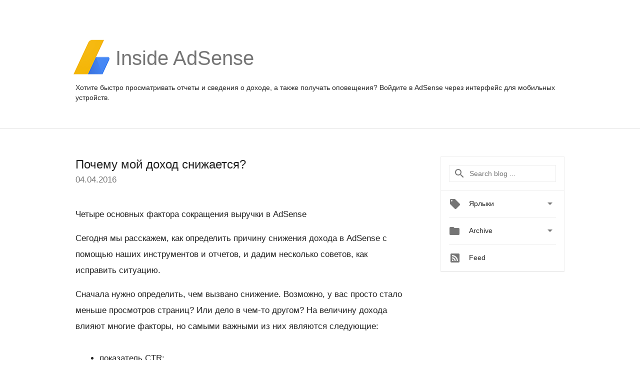

--- FILE ---
content_type: text/html; charset=UTF-8
request_url: https://adsense-ru.googleblog.com/2016/04/blog-post.html?showComment=1551335655276
body_size: 65943
content:
<!DOCTYPE html>
<html class='v2 detail-page' dir='ltr' itemscope='' itemtype='http://schema.org/Blog' lang='ru' xmlns='http://www.w3.org/1999/xhtml' xmlns:b='http://www.google.com/2005/gml/b' xmlns:data='http://www.google.com/2005/gml/data' xmlns:expr='http://www.google.com/2005/gml/expr'>
<head>
<link href='https://www.blogger.com/static/v1/widgets/335934321-css_bundle_v2.css' rel='stylesheet' type='text/css'/>
<title>
Inside AdSense - Russia: Почему мой доход снижается?
</title>
<meta content='width=device-width, height=device-height, minimum-scale=1.0, initial-scale=1.0, user-scalable=0' name='viewport'/>
<meta content='IE=Edge' http-equiv='X-UA-Compatible'/>
<meta content='article' property='og:type'/>
<meta content='Почему мой доход снижается?' property='og:title'/>
<meta content='https://blogger.googleusercontent.com/img/b/R29vZ2xl/AVvXsEgl2F9bjB6CgbnHbVhI4tmkivLOKc1x3InkcKy_LO7FtWMaXmsvy5pq7Njtn49i73etkeQrME0MbJNyzF2FIzNBlv4knYV2ptaLM_lyd87eSrUkOE62AYS9WXnI6SRZsvsh6gJX/s1600-r/adsense-logo-new.png' property='og:image'/>
<meta content='en_US' property='og:locale'/>
<meta content='https://adsense-ru.googleblog.com/2016/04/blog-post.html' property='og:url'/>
<meta content='Inside AdSense - Russia' property='og:site_name'/>
<!-- Twitter Card properties -->
<meta content='Inside AdSense - Russia' property='twitter:site'/>
<meta content='Почему мой доход снижается?' property='twitter:title'/>
<meta content='summary' name='twitter:card'/>
<meta content='@adsense' name='twitter:creator'/>
<link href='https://fonts.googleapis.com/css?family=Roboto:400italic,400,500,500italic,700,700italic' rel='stylesheet' type='text/css'/>
<link href='https://fonts.googleapis.com/icon?family=Material+Icons' rel='stylesheet'/>
<script src='https://ajax.googleapis.com/ajax/libs/jquery/1.11.3/jquery.min.js' type='text/javascript'></script>
<!-- End -->
<style id='page-skin-1' type='text/css'><!--
/*
<Group description="Header Color" selector="header">
<Variable name="header.background.color" description="Header Background"
type="color" default="#ffffff"/>
</Group>
*/
.header-outer {
border-bottom: 1px solid #e0e0e0;
background: #ffffff;
}
html, .Label h2, #sidebar .rss a, .BlogArchive h2, .FollowByEmail h2.title, .widget .post h2 {
font-family: Noto, sans-serif;
}
.plusfollowers h2.title, .post h2.title, .widget h2.title {
font-family: Noto, sans-serif;
}
.widget-item-control {
height: 100%;
}
.widget.Header, #header {
position: relative;
height: 100%;
width: 100%;
}
}
.widget.Header .header-logo1 {
float: left;
margin-right: 15px;
padding-right: 15px;
border-right: 1px solid #ddd;
}
.header-title h2 {
color: rgba(0,0,0,.54);
display: inline-block;
font-size: 40px;
font-family: Noto, sans-serif;
font-weight: normal;
line-height: 81px;
vertical-align: top;
}
.header-inner {
background-repeat: no-repeat;
background-position: right 0px;
}
.post-author,
.byline-author {
font-size: 14px;
font-weight: normal;
color: #757575;
color: rgba(0,0,0,.54);
}
.post-content .img-border {
border: 1px solid rgb(235, 235, 235);
padding: 4px;
}
.header-title a {
text-decoration: none !important;
}
pre {
border: 1px solid #bbbbbb;
margin-top: 1em 0 0 0;
padding: 0.99em;
overflow-x: auto;
overflow-y: auto;
}
pre, code {
font-size: 9pt;
background-color: #fafafa;
line-height: 125%;
font-family: monospace;
}
pre, code {
color: #060;
font: 13px/1.54 "courier new",courier,monospace;
}
.header-left .header-logo1 {
width: 128px !important;
}
.header-desc {
line-height: 20px;
margin-top: 8px;
}
.fb-custom img, .twitter-custom img, .gplus-share img {
cursor: pointer;
opacity: 0.54;
}
.fb-custom img:hover, .twitter-custom img:hover, .gplus-share img:hover {
opacity: 0.87;
}
.fb-like {
width: 80px;
}
.post .share {
float: right;
}
#twitter-share{
border: #CCC solid 1px;
border-radius: 3px;
background-image: -webkit-linear-gradient(top,#ffffff,#dedede);
}
.twitter-follow {
background: url(//4.bp.blogspot.com/-8O7VcmcY32o/VSYkC2vUj7I/AAAAAAAAHeU/7mzo-JFgTgk/s1600/twitter-bird.png) no-repeat left center;
padding-left: 18px;
font: normal normal normal 11px/18px 'Helvetica Neue',Arial,sans-serif;
font-weight: bold;
text-shadow: 0 1px 0 rgba(255,255,255,.5);
cursor: pointer;
margin-bottom: 10px;
}
.twitter-fb {
padding-top: 2px;
}
.fb-follow-button  {
background: -webkit-linear-gradient(#4c69ba, #3b55a0);
background: -moz-linear-gradient(#4c69ba, #3b55a0);
background: linear-gradient(#4c69ba, #3b55a0);
border-radius: 2px;
height: 18px;
padding: 4px 0 0 3px;
width: 57px;
border: #4c69ba solid 1px;
}
.fb-follow-button a {
text-decoration: none !important;
text-shadow: 0 -1px 0 #354c8c;
text-align: center;
white-space: nowrap;
font-size: 11px;
color: white;
vertical-align: top;
}
.fb-follow-button a:visited {
color: white;
}
.fb-follow {
padding: 0px 5px 3px 0px;
width: 14px;
vertical-align: bottom;
}
.gplus-wrapper {
margin-top: 3px;
display: inline-block;
vertical-align: top;
}
.twitter-custom, .gplus-share {
margin-right: 12px;
}
.fb-follow-button{
margin: 10px auto;
}
/** CUSTOM CODE **/

--></style>
<style id='template-skin-1' type='text/css'><!--
.header-outer {
clear: both;
}
.header-inner {
margin: auto;
padding: 0px;
}
.footer-outer {
background: #f5f5f5;
clear: both;
margin: 0;
}
.footer-inner {
margin: auto;
padding: 0px;
}
.footer-inner-2 {
/* Account for right hand column elasticity. */
max-width: calc(100% - 248px);
}
.google-footer-outer {
clear: both;
}
.cols-wrapper, .google-footer-outer, .footer-inner, .header-inner {
max-width: 978px;
margin-left: auto;
margin-right: auto;
}
.cols-wrapper {
margin: auto;
clear: both;
margin-top: 60px;
margin-bottom: 60px;
overflow: hidden;
}
.col-main-wrapper {
float: left;
width: 100%;
}
.col-main {
margin-right: 278px;
max-width: 660px;
}
.col-right {
float: right;
width: 248px;
margin-left: -278px;
}
/* Tweaks for layout mode. */
body#layout .google-footer-outer {
display: none;
}
body#layout .header-outer, body#layout .footer-outer {
background: none;
}
body#layout .header-inner {
height: initial;
}
body#layout .cols-wrapper {
margin-top: initial;
margin-bottom: initial;
}
--></style>
<!-- start all head -->
<meta content='text/html; charset=UTF-8' http-equiv='Content-Type'/>
<meta content='blogger' name='generator'/>
<link href='https://adsense-ru.googleblog.com/favicon.ico' rel='icon' type='image/x-icon'/>
<link href='https://adsense-ru.googleblog.com/2016/04/blog-post.html' rel='canonical'/>
<link rel="alternate" type="application/atom+xml" title="Inside AdSense - Russia - Atom" href="https://adsense-ru.googleblog.com/feeds/posts/default" />
<link rel="alternate" type="application/rss+xml" title="Inside AdSense - Russia - RSS" href="https://adsense-ru.googleblog.com/feeds/posts/default?alt=rss" />
<link rel="service.post" type="application/atom+xml" title="Inside AdSense - Russia - Atom" href="https://www.blogger.com/feeds/22466510/posts/default" />

<link rel="alternate" type="application/atom+xml" title="Inside AdSense - Russia - Atom" href="https://adsense-ru.googleblog.com/feeds/404999023430208105/comments/default" />
<!--Can't find substitution for tag [blog.ieCssRetrofitLinks]-->
<meta content='https://adsense-ru.googleblog.com/2016/04/blog-post.html' property='og:url'/>
<meta content='Почему мой доход снижается?' property='og:title'/>
<meta content='Четыре основных фактора сокращения выручки в AdSense   Сегодня мы расскажем, как определить причину снижения дохода в AdSense с помощью наши...' property='og:description'/>
<!-- end all head -->
<base target='_self'/>
<style>
      html {
        font-family: Noto, sans-serif;
        -moz-osx-font-smoothing: grayscale;
        -webkit-font-smoothing: antialiased;
      }
      body {
        padding: 0;
        /* This ensures that the scroll bar is always present, which is needed */
        /* because content render happens after page load; otherwise the header */
        /* would "bounce" in-between states. */
        min-height: 150%;
      }
      h2 {
        font-size: 16px;
      }
      h1, h2, h3, h4, h5 {
        line-height: 2em;
      }
      html, h4, h5, h6 {
        font-size: 14px;
      }
      a, a:visited {
        color: #4184F3;
        text-decoration: none;
      }
      a:focus, a:hover, a:active {
        text-decoration: none;
      }
      .Header {
        margin-top: 15px;
      }
      .Header h1 {
        font-size: 32px;
        font-weight: 300;
        line-height: 32px;
        height: 42px;
      }
      .header-inner .Header .titlewrapper {
        padding: 0;
        margin-top: 30px;
      }
      .header-inner .Header .descriptionwrapper {
        padding: 0;
        margin: 0;
      }
      .cols-wrapper {
        margin-top: 56px;
      }
      .header-outer, .cols-wrapper, .footer-outer, .google-footer-outer {
        padding: 0 60px;
      }
      .header-inner {
        height: 256px;
        position: relative;
      }
      html, .header-inner a {
        color: #212121;
        color: rgba(0,0,0,.87);
      }
      .header-inner .google-logo {
        display: inline-block;
        background-size: contain;
        z-index: 1;
        height: 72px;
        overflow: hidden;
        margin-top: 4px;
        margin-right: 8px;
      }
      .header-left {
        position: absolute;
        top: 50%;
        -webkit-transform: translateY(-50%);
        transform: translateY(-50%);
        margin-top: 12px;
        width: 100%;
      }
      .google-logo {
        margin-left: -4px;
      }
      #google-footer {
        position: relative;
        font-size: 13px;
        list-style: none;
        text-align: right;
      }
      #google-footer a {
        color: #444;
      }
      #google-footer ul {
        margin: 0;
        padding: 0;
        height: 144px;
        line-height: 144px;
      }
      #google-footer ul li {
        display: inline;
      }
      #google-footer ul li:before {
        color: #999;
        content: "\00b7";
        font-weight: bold;
        margin: 5px;
      }
      #google-footer ul li:first-child:before {
        content: '';
      }
      #google-footer .google-logo-dark {
        left: 0;
        margin-top: -16px;
        position: absolute;
        top: 50%;
      }
      /** Sitemap links. **/
      .footer-inner-2 {
        font-size: 14px;
        padding-top: 42px;
        padding-bottom: 74px;
      }
      .footer-inner-2 .HTML h2 {
        color: #212121;
        color: rgba(0,0,0,.87);
        font-size: 14px;
        font-weight: 500;
        padding-left: 0;
        margin: 10px 0;
      }
      .footer-inner-2 .HTML ul {
        font-weight: normal;
        list-style: none;
        padding-left: 0;
      }
      .footer-inner-2 .HTML li {
        line-height: 24px;
        padding: 0;
      }
      .footer-inner-2 li a {
        color: rgba(65,132,243,.87);
      }
      /** Archive widget. **/
      .BlogArchive {
        font-size: 13px;
        font-weight: normal;
      }
      .BlogArchive .widget-content {
        display: none;
      }
      .BlogArchive h2, .Label h2 {
        color: #4184F3;
        text-decoration: none;
      }
      .BlogArchive .hierarchy li {
        display: inline-block;
      }
      /* Specificity needed here to override widget CSS defaults. */
      .BlogArchive #ArchiveList ul li, .BlogArchive #ArchiveList ul ul li {
        margin: 0;
        padding-left: 0;
        text-indent: 0;
      }
      .BlogArchive .intervalToggle {
        cursor: pointer;
      }
      .BlogArchive .expanded .intervalToggle .new-toggle {
        -ms-transform: rotate(180deg);
        transform: rotate(180deg);
      }
      .BlogArchive .new-toggle {
        float: right;
        padding-top: 3px;
        opacity: 0.87;
      }
      #ArchiveList {
        text-transform: uppercase;
      }
      #ArchiveList .expanded > ul:last-child {
        margin-bottom: 16px;
      }
      #ArchiveList .archivedate {
        width: 100%;
      }
      /* Months */
      .BlogArchive .items {
        max-width: 150px;
        margin-left: -4px;
      }
      .BlogArchive .expanded .items {
        margin-bottom: 10px;
        overflow: hidden;
      }
      .BlogArchive .items > ul {
        float: left;
        height: 32px;
      }
      .BlogArchive .items a {
        padding: 0 4px;
      }
      .Label {
        font-size: 13px;
        font-weight: normal;
      }
      .sidebar-icon {
        display: inline-block;
        width: 24px;
        height: 24px;
        vertical-align: middle;
        margin-right: 12px;
        margin-top: -1px
      }
      .Label a {
        margin-right: 4px;
      }
      .Label .widget-content {
        display: none;
      }
      .FollowByEmail {
        font-size: 13px;
        font-weight: normal;
      }
      .FollowByEmail h2 {
        background: url("[data-uri]");
        background-repeat: no-repeat;
        background-position: 0 50%;
        text-indent: 30px;
      }
      .FollowByEmail .widget-content {
        display: none;
      }
      .searchBox input {
        border: 1px solid #eee;
        color: #212121;
        color: rgba(0,0,0,.87);
        font-size: 14px;
        padding: 8px 8px 8px 40px;
        width: 164px;
        font-family: Noto, sans-serif;
        background: url("https://www.gstatic.com/images/icons/material/system/1x/search_grey600_24dp.png") 8px center no-repeat;
      }
      .searchBox ::-webkit-input-placeholder { /* WebKit, Blink, Edge */
        color:    rgba(0,0,0,.54);
      }
      .searchBox :-moz-placeholder { /* Mozilla Firefox 4 to 18 */
        color:    #000;
        opacity:  0.54;
      }
      .searchBox ::-moz-placeholder { /* Mozilla Firefox 19+ */
        color:    #000;
        opacity:  0.54;
      }
      .searchBox :-ms-input-placeholder { /* Internet Explorer 10-11 */
        color:    #757575;
      }
      .widget-item-control {
        margin-top: 0px;
      }
      .section {
        margin: 0;
        padding: 0;
      }
      #sidebar-top {
        border: 1px solid #eee;
      }
      #sidebar-top > div {
        margin: 16px 0;
      }
      .widget ul {
        line-height: 1.6;
      }
      /*main post*/
      .post {
        margin-bottom:30px;
      }
      #main .post .title {
        margin: 0;
      }
      #main .post .title a {
        color: #212121;
        color: rgba(0,0,0,.87);
        font-weight: normal;
        font-size: 24px;
      }
      #main .post .title a:hover {
        text-decoration:none;
        color:#4184F3;
      }
      .message,  #main .post .post-header {
        margin: 0;
        padding: 0;
      }
      #main .post .post-header .caption, #main .post .post-header .labels-caption,  #main .post .post-footer .caption, #main .post .post-footer .labels-caption {
        color: #444;
        font-weight: 500;
      }
      #main .tr-caption-container td {
        text-align: center !important;
      }
      #main .post .tr-caption {
        color: #757575;
        color: rgba(0,0,0,.54);
        display: block;
        max-width: 560px;
        padding-bottom: 20px;
      }
      #main .post .tr-caption-container {
        line-height: 24px;
        margin: -1px 0 0 0 !important;
        padding: 4px 0;
        text-align: left;
      }
      #main .post .post-header .published{
        font-size:11px;
        font-weight:bold;
      }
      .post-header .publishdate {
        font-size: 17px;
        font-weight:normal;
        color: #757575;
        color: rgba(0,0,0,.54);
      }
      #main .post .post-footer{
        font-size:12px;
        padding-bottom: 21px;
      }
      .label-footer {
        margin-bottom: 12px;
        margin-top: 12px;
      }
      .comment-img {
        margin-right: 16px;
        opacity: 0.54;
        vertical-align: middle;
      }
      #main .post .post-header .published {
        margin-bottom: 40px;
        margin-top: -2px;
      }
      .post .post-content {
        color: #212121;
        color: rgba(0,0,0,.87);
        font-size: 17px;
        margin: 25px 0 36px 0;
        line-height: 32px;
      }
      .post-body .post-content ul, .post-body .post-content ol {
        margin: 16px 0;
        padding: 0 48px;
      }
      .post-summary {
        display: none;
      }
      /* Another old-style caption. */
      .post-content div i, .post-content div + i {
        font-size: 14px;
        font-style: normal;
        color: #757575;
        color: rgba(0,0,0,.54);
        display: block;
        line-height: 24px;
        margin-bottom: 16px;
        text-align: left;
      }
      /* Another old-style caption (with link) */
      .post-content a > i {
        color: #4184F3 !important;
      }
      /* Old-style captions for images. */
      .post-content .separator + div:not(.separator) {
        margin-top: -16px;
      }
      /* Capture section headers. */
      .post-content br + br + b, .post-content .space + .space + b, .post-content .separator + b {
        display: inline-block;
        margin-bottom: 8px;
        margin-top: 24px;
      }
      .post-content li {
        line-height: 32px;
      }
      /* Override all post images/videos to left align. */
      .post-content .separator, .post-content > div {
        text-align: left;
      }
      .post-content .separator > a, .post-content .separator > span {
        margin-left: 0 !important;
      }
      .post-content img {
        max-width: 100%;
        height: auto;
        width: auto;
      }
      .post-content .tr-caption-container img {
        margin-bottom: 12px;
      }
      .post-content iframe, .post-content embed {
        max-width: 100%;
      }
      .post-content .carousel-container {
        margin-bottom: 48px;
      }
      #main .post-content b {
        font-weight: 500;
      }
      /* These are the main paragraph spacing tweaks. */
      #main .post-content br {
        content: ' ';
        display: block;
        padding: 4px;
      }
      .post-content .space {
        display: block;
        height: 8px;
      }
      .post-content iframe + .space, .post-content iframe + br {
        padding: 0 !important;
      }
      #main .post .jump-link {
        margin-bottom:10px;
      }
      .post-content img, .post-content iframe {
        margin: 30px 0 20px 0;
      }
      .post-content > img:first-child, .post-content > iframe:first-child {
        margin-top: 0;
      }
      .col-right .section {
        padding: 0 16px;
      }
      #aside {
        background:#fff;
        border:1px solid #eee;
        border-top: 0;
      }
      #aside .widget {
        margin:0;
      }
      #aside .widget h2, #ArchiveList .toggle + a.post-count-link {
        color: #212121;
        color: rgba(0,0,0,.87);
        font-weight: 400 !important;
        margin: 0;
      }
      #ArchiveList .toggle {
        float: right;
      }
      #ArchiveList .toggle .material-icons {
        padding-top: 4px;
      }
      #sidebar .tab {
        cursor: pointer;
      }
      #sidebar .tab .arrow {
        display: inline-block;
        float: right;
      }
      #sidebar .tab .icon {
        display: inline-block;
        vertical-align: top;
        height: 24px;
        width: 24px;
        margin-right: 13px;
        margin-left: -1px;
        margin-top: 1px;
        color: #757575;
        color: rgba(0,0,0,.54);
      }
      #sidebar .widget-content > :first-child {
        padding-top: 8px;
      }
      #sidebar .active .tab .arrow {
        -ms-transform: rotate(180deg);
        transform: rotate(180deg);
      }
      #sidebar .arrow {
        color: #757575;
        color: rgba(0,0,0,.54);
      }
      #sidebar .widget h2 {
        font-size: 14px;
        line-height: 24px;
        display: inline-block;
      }
      #sidebar .widget .BlogArchive {
        padding-bottom: 8px;
      }
      #sidebar .widget {
        border-bottom: 1px solid #eee;
        box-shadow: 0px 1px 0 white;
        margin-bottom: 0;
        padding: 14px 0;
        min-height: 20px;
      }
      #sidebar .widget:last-child {
        border-bottom: none;
        box-shadow: none;
        margin-bottom: 0;
      }
      #sidebar ul {
        margin: 0;
        padding: 0;
      }
      #sidebar ul li {
        list-style:none;
        padding:0;
      }
      #sidebar ul li a {
        line-height: 32px;
      }
      #sidebar .archive {
        background-image: url("[data-uri]");
        height: 24px;
        line-height: 24px;
        padding-left: 30px;
      }
      #sidebar .labels {
        background-image: url("[data-uri]");
        height: 20px;
        line-height: 20px;
        padding-left: 30px;
      }
      #sidebar .rss a {
        background-image: url("[data-uri]");
      }
      #sidebar .subscription a {
        background-image: url("[data-uri]");
      }
      #sidebar-bottom {
        background: #f5f5f5;
        border-top:1px solid #eee;
      }
      #sidebar-bottom .widget {
        border-bottom: 1px solid #e0e0e0;
        padding: 15px 0;
        text-align: center;
      }
      #sidebar-bottom > div:last-child {
        border-bottom: 0;
      }
      #sidebar-bottom .text {
        line-height: 20px;
      }
      /* Home, forward, and backward pagination. */
      .blog-pager {
        border-top : 1px #e0e0e0 solid;
        padding-top: 10px;
        margin-top: 15px;
        text-align: right !important;
      }
      #blog-pager {
        margin-botom: 0;
        margin-top: -14px;
        padding: 16px 0 0 0;
      }
      #blog-pager a {
        display: inline-block;
      }
      .blog-pager i.disabled {
        opacity: 0.2 !important;
      }
      .blog-pager i {
        color: black;
        margin-left: 16px;
        opacity: 0.54;
      }
      .blog-pager i:hover, .blog-pager i:active {
        opacity: 0.87;
      }
      #blog-pager-older-link, #blog-pager-newer-link {
        float: none;
      }
      .gplus-profile {
        background-color: #fafafa;
        border: 1px solid #eee;
        overflow: hidden;
        width: 212px;
      }
      .gplus-profile-inner {
        margin-left: -1px;
        margin-top: -1px;
      }
      /* Sidebar follow buttons. */
      .followgooglewrapper {
        padding: 12px 0 0 0;
      }
      .loading {
        visibility: hidden;
      }
      .detail-page .post-footer .cmt_iframe_holder {
        padding-top: 40px !important;
      }
      /** Desktop **/
      @media (max-width: 900px) {
        .col-right {
          display: none;
        }
        .col-main {
          margin-right: 0;
          min-width: initial;
        }
        .footer-outer {
          display: none;
        }
        .cols-wrapper {
          min-width: initial;
        }
        .google-footer-outer {
          background-color: #f5f5f5;
        }
      }
      /** Tablet **/
      @media (max-width: 712px) {
        .header-outer, .cols-wrapper, .footer-outer, .google-footer-outer {
          padding: 0 40px;
        }
      }
      /* An extra breakpoint accommodating for long blog titles. */
      @media (max-width: 600px) {
        .header-left {
          height: 100%;
          top: inherit;
          margin-top: 0;
          -webkit-transform: initial;
          transform: initial;
        }
        .header-title {
          margin-top: 18px;
        }
        .header-inner .google-logo {
          height: 40px;
          margin-top: 3px;
        }
        .header-inner .google-logo img {
          height: 42px;
        }
        .header-title h2 {
          font-size: 32px;
          line-height: 50px;
        }
        .header-desc {
          bottom: 24px;
          position: absolute;
        }
      }
      /** Mobile/small desktop window; also landscape. **/
      @media (max-width: 480px), (max-height: 480px) {
        .header-outer, .cols-wrapper, .footer-outer, .google-footer-outer {
          padding: 0 16px;
        }
        .cols-wrapper {
          margin-top: 0;
        }
        .post-header .publishdate, .post .post-content {
          font-size: 16px;
        }
        .post .post-content {
          line-height: 28px;
          margin-bottom: 30px;
        }
        .post {
          margin-top: 30px;
        }
        .byline-author {
          display: block;
          font-size: 12px;
          line-height: 24px;
          margin-top: 6px;
        }
        #main .post .title a {
          font-weight: 500;
          color: #4c4c4c;
          color: rgba(0,0,0,.70);
        }
        #main .post .post-header {
          padding-bottom: 12px;
        }
        #main .post .post-header .published {
          margin-bottom: -8px;
          margin-top: 3px;
        }
        .post .read-more {
          display: block;
          margin-top: 14px;
        }
        .post .tr-caption {
          font-size: 12px;
        }
        #main .post .title a {
          font-size: 20px;
          line-height: 30px;
        }
        .post-content iframe {
          /* iframe won't keep aspect ratio when scaled down. */
          max-height: 240px;
        }
        .post-content .separator img, .post-content .tr-caption-container img, .post-content iframe {
          margin-left: -16px;
          max-width: inherit;
          width: calc(100% + 32px);
        }
        .post-content table, .post-content td {
          width: 100%;
        }
        #blog-pager {
          margin: 0;
          padding: 16px 0;
        }
        /** List page tweaks. **/
        .list-page .post-original {
          display: none;
        }
        .list-page .post-summary {
          display: block;
        }
        .list-page .comment-container {
          display: none;
        } 
        .list-page #blog-pager {
          padding-top: 0;
          border: 0;
          margin-top: -8px;
        }
        .list-page .label-footer {
          display: none;
        }
        .list-page #main .post .post-footer {
          border-bottom: 1px solid #eee;
          margin: -16px 0 0 0;
          padding: 0 0 20px 0;
        }
        .list-page .post .share {
          display: none;
        }
        /** Detail page tweaks. **/
        .detail-page .post-footer .cmt_iframe_holder {
          padding-top: 32px !important;
        }
        .detail-page .label-footer {
          margin-bottom: 0;
        }
        .detail-page #main .post .post-footer {
          padding-bottom: 0;
        }
        .detail-page #comments {
          display: none;
        }
      }
      [data-about-pullquote], [data-is-preview], [data-about-syndication] {
        display: none;
      }
    </style>
<noscript>
<style>
        .loading { visibility: visible }</style>
</noscript>
<script type='text/javascript'>
        (function(i,s,o,g,r,a,m){i['GoogleAnalyticsObject']=r;i[r]=i[r]||function(){
        (i[r].q=i[r].q||[]).push(arguments)},i[r].l=1*new Date();a=s.createElement(o),
        m=s.getElementsByTagName(o)[0];a.async=1;a.src=g;m.parentNode.insertBefore(a,m)
        })(window,document,'script','https://www.google-analytics.com/analytics.js','ga');
        ga('create', 'UA-18006-2', 'auto', 'blogger');
        ga('blogger.send', 'pageview');
      </script>
<link href='https://www.blogger.com/dyn-css/authorization.css?targetBlogID=22466510&amp;zx=81bfa17a-3c85-49d1-a8ad-2144edfea3a8' media='none' onload='if(media!=&#39;all&#39;)media=&#39;all&#39;' rel='stylesheet'/><noscript><link href='https://www.blogger.com/dyn-css/authorization.css?targetBlogID=22466510&amp;zx=81bfa17a-3c85-49d1-a8ad-2144edfea3a8' rel='stylesheet'/></noscript>
<meta name='google-adsense-platform-account' content='ca-host-pub-1556223355139109'/>
<meta name='google-adsense-platform-domain' content='blogspot.com'/>

</head>
<body>
<script type='text/javascript'>
      //<![CDATA[
      var axel = Math.random() + "";
      var a = axel * 10000000000000;
      document.write('<iframe src="https://2542116.fls.doubleclick.net/activityi;src=2542116;type=gblog;cat=googl0;ord=ord=' + a + '?" width="1" height="1" frameborder="0" style="display:none"></iframe>');
      //]]>
    </script>
<noscript>
<img alt='' height='1' src='https://ad.doubleclick.net/ddm/activity/src=2542116;type=gblog;cat=googl0;ord=1?' width='1'/>
</noscript>
<!-- Google Tag Manager -->
<noscript><iframe height='0' src='//www.googletagmanager.com/ns.html?id=GTM-M9NJC2' style='display:none;visibility:hidden' width='0'></iframe></noscript>
<script>
      //<![CDATA[
(function(w,d,s,l,i){w[l]=w[l]||[];w[l].push({'gtm.start':
new Date().getTime(),event:'gtm.js'});var f=d.getElementsByTagName(s)[0],
j=d.createElement(s),dl=l!='dataLayer'?'&l='+l:'';j.async=true;j.src=
'//www.googletagmanager.com/gtm.js?id='+i+dl;f.parentNode.insertBefore(j,f);
})(window,document,'script','dataLayer','GTM-M9NJC2');
//]]>
</script>
<!-- End Google Tag Manager -->
<!-- Header -->
<div class='header-outer'>
<div class='header-inner'>
<div class='section' id='header'><div class='widget Header' data-version='1' id='Header1'>
<div class='header-left'>
<div class='header-title'>
<a class='google-logo' href='https://adsense-ru.googleblog.com/'>
<img src="//3.bp.blogspot.com/-VEg_R3y_qhY/VkRrgBPUnwI/AAAAAAAARZA/pAGDS4P7yjA/s1600-r/adsense-logo-new.png">
</a>
<a href='/.'>
<h2>
             Inside AdSense 
          </h2>
</a>
</div>
<div class='header-desc'>
Хотите быстро просматривать отчеты и сведения о доходе, а также получать оповещения? <a href="http://www.google.ru/adsense">Войдите в AdSense</a> через интерфейс для мобильных устройств.
</div>
</div>
</div></div>
</div>
</div>
<!-- all content wrapper start -->
<div class='cols-wrapper loading'>
<div class='col-main-wrapper'>
<div class='col-main'>
<div class='section' id='main'><div class='widget Blog' data-version='1' id='Blog1'>
<div class='post' data-id='404999023430208105' itemscope='' itemtype='http://schema.org/BlogPosting'>
<h2 class='title' itemprop='name'>
<a href='https://adsense-ru.googleblog.com/2016/04/blog-post.html' itemprop='url' title='Почему мой доход снижается?'>
Почему мой доход снижается?
</a>
</h2>
<div class='post-header'>
<div class='published'>
<span class='publishdate' itemprop='datePublished'>
04.04.2016
</span>
</div>
</div>
<div class='post-body'>
<div class='post-content' itemprop='articleBody'>
<script type='text/template'>
                          Четыре основных фактора сокращения выручки в AdSense<br />
<br />
Сегодня мы расскажем, как определить причину снижения дохода в AdSense с помощью наших инструментов и отчетов, и дадим несколько советов, как исправить ситуацию.<br />
<br />
Сначала нужно определить, чем вызвано снижение. Возможно, у вас просто стало меньше просмотров страниц? Или дело в чем-то другом? На величину дохода влияют многие факторы, но самыми важными из них являются следующие:<br />
<br />
<ul>
<li>показатель CTR;</li>
<li>цена за клик;</li>
<li>доход на тысячу показов страницы;</li>
<li>просмотры страниц.</li>
</ul>
<br />
<br />
Эти показатели представлены на вкладке "Отчеты" в аккаунте AdSense. Далее приведены советы по основным случаям снижения дохода.<br />
<br />
<b>1. Уменьшение количества просмотров страниц&nbsp;</b><br />
<br />
Отслеживая динамику этого показателя, целесообразно включать в отчеты как минимум последние 30 дней. Это позволит выявить существующие тенденции и проблемы. Снижение количества просмотров может быть вызвано сезонными факторами или тем, что контент вашего сайта изменился.<br />
<br />
<i>Вот что можно сделать:&nbsp;</i><br />
<i><br /></i>
<br />
<ul>
<li>Продвигайте сайт на крупных ресурсах похожей тематики.</li>
<li>Рекламируйте сайт в социальных сетях и создайте в них сообщества ваших регулярных посетителей.</li>
<li>Используйте <a href="https://www.google.com/webmasters/tools/crawl-errors?pli=1">Search Console</a>, чтобы обеспечить правильное сканирование и индексирование ресурса.</li>
<li>Регулярно обновляйте сайт и делайте новостные рассылки по электронной почте, чтобы поддерживать интерес целевой аудитории.</li>
</ul>
<br />
<br />
<b>2. Снижение цены за клик</b><br />
<br />
Цена за клик зависит от множества факторов, таких как ставки рекламодателей на уровне ключевых слов и их целевые цены. К примеру, она может снижаться в начале каждого квартала, когда рекламодатели перераспределяют бюджет. Отслеживая изменение цены за клик, целесообразно включать в отчеты данные за год. Затем выполните следующие действия:<br />
<br />
<br />
<ul>
<li>Убедитесь, что вы используете самые эффективные форматы объявлений. Рекомендуем выбрать следующие: 720 x 90, 336 x 280, 160 x 600 и мобильный баннер 320 x 100. Изучите дополнительную информацию о <a href="https://support.google.com/adsense/answer/17955">самых эффективных форматах</a>.</li>
<li><a href="https://support.google.com/adsense/answer/180609">Не блокируйте</a> слишком много рекламодателей, рекламных сетей, общих и деликатных категорий объявлений, поскольку это снижает конкуренцию за ваши места размещения и уменьшает цену за клик.</li>
<li>Изучите влияние сезонных факторов на ставки рекламодателей. Например, продавцы купальников часто повышают ставки в начале лета. Сезонные колебания могут быть связаны и с тематикой сайта. Так, летом снижается трафик ресурсов, предназначенных для студентов. Рекомендуем <a href="https://support.google.com/adsense/answer/160525">изучить принципы работы аукциона</a> и узнать, как подобные изменения влияют на величину дохода.</li>
</ul>
<br />
<br />
<b>3. Снижение поискового рейтинга</b><br />
<br />
Возможно, проблема в том, что на странице с результатами поиска ваш сайт отображается ниже, чем раньше. В этом случае воспользуйтесь <a href="https://support.google.com/webmasters/troubleshooter/2483183#ts=2483184%2C2511928%2C2613183">инструментом устранения неполадок для веб-мастеров</a>. С его помощью можно решить распространенные проблемы в Google Поиске и Search Console.<br />
<br />
<b>4. Снижение CTR или дохода на тысячу показов страницы</b><br />
<b><br /></b>
Снижение CTR или дохода на тысячу показов страницы может быть вызвано неудачным дизайном сайта или неподходящим таргетингом. Посетители вашего сайта не видят рекламу либо не нажимают на нее, поскольку она не актуальна для них. Это, в свою очередь, ведет к падению дохода.<br />
<br />
<i>Вот несколько рекомендаций:</i><br />
<i><br /></i>
<br />
<ul>
<li><a href="https://support.google.com/adsense/answer/17957">Слияние, дополнение и контраст</a> &#8211; самые эффективные способы оформления объявлений. Применяйте их.</li>
<li><a href="https://support.google.com/adsense/answer/17958">Эффективно используйте рекламное пространство</a>. Попробуйте разместить на сайте три рекламных блока (максимально допустимое число).</li>
<li><a href="https://support.google.com/adsense/answer/17955">Выбирайте наиболее эффективные размеры объявлений</a>: 720 x 90, 336 x 280, 160 x 600 и мобильный баннер 320 x 100.</li>
</ul>
<br />
Надеемся, что наши советы помогут вам разобраться в сложившейся ситуации и восстановить положительную динамику доходов.<br />
<br />
Автор: Рэйчел Барретт (Rachel Barrett)
<span itemprop='author' itemscope='itemscope' itemtype='http://schema.org/Person'>
    <meta content='https://plus.google.com/116899029375914044550' itemprop='url'/>
</span>
                        </script>
<noscript>
Четыре основных фактора сокращения выручки в AdSense<br />
<br />
Сегодня мы расскажем, как определить причину снижения дохода в AdSense с помощью наших инструментов и отчетов, и дадим несколько советов, как исправить ситуацию.<br />
<br />
Сначала нужно определить, чем вызвано снижение. Возможно, у вас просто стало меньше просмотров страниц? Или дело в чем-то другом? На величину дохода влияют многие факторы, но самыми важными из них являются следующие:<br />
<br />
<ul>
<li>показатель CTR;</li>
<li>цена за клик;</li>
<li>доход на тысячу показов страницы;</li>
<li>просмотры страниц.</li>
</ul>
<br />
<br />
Эти показатели представлены на вкладке "Отчеты" в аккаунте AdSense. Далее приведены советы по основным случаям снижения дохода.<br />
<br />
<b>1. Уменьшение количества просмотров страниц&nbsp;</b><br />
<br />
Отслеживая динамику этого показателя, целесообразно включать в отчеты как минимум последние 30 дней. Это позволит выявить существующие тенденции и проблемы. Снижение количества просмотров может быть вызвано сезонными факторами или тем, что контент вашего сайта изменился.<br />
<br />
<i>Вот что можно сделать:&nbsp;</i><br />
<i><br /></i>
<br />
<ul>
<li>Продвигайте сайт на крупных ресурсах похожей тематики.</li>
<li>Рекламируйте сайт в социальных сетях и создайте в них сообщества ваших регулярных посетителей.</li>
<li>Используйте <a href="https://www.google.com/webmasters/tools/crawl-errors?pli=1">Search Console</a>, чтобы обеспечить правильное сканирование и индексирование ресурса.</li>
<li>Регулярно обновляйте сайт и делайте новостные рассылки по электронной почте, чтобы поддерживать интерес целевой аудитории.</li>
</ul>
<br />
<br />
<b>2. Снижение цены за клик</b><br />
<br />
Цена за клик зависит от множества факторов, таких как ставки рекламодателей на уровне ключевых слов и их целевые цены. К примеру, она может снижаться в начале каждого квартала, когда рекламодатели перераспределяют бюджет. Отслеживая изменение цены за клик, целесообразно включать в отчеты данные за год. Затем выполните следующие действия:<br />
<br />
<br />
<ul>
<li>Убедитесь, что вы используете самые эффективные форматы объявлений. Рекомендуем выбрать следующие: 720 x 90, 336 x 280, 160 x 600 и мобильный баннер 320 x 100. Изучите дополнительную информацию о <a href="https://support.google.com/adsense/answer/17955">самых эффективных форматах</a>.</li>
<li><a href="https://support.google.com/adsense/answer/180609">Не блокируйте</a> слишком много рекламодателей, рекламных сетей, общих и деликатных категорий объявлений, поскольку это снижает конкуренцию за ваши места размещения и уменьшает цену за клик.</li>
<li>Изучите влияние сезонных факторов на ставки рекламодателей. Например, продавцы купальников часто повышают ставки в начале лета. Сезонные колебания могут быть связаны и с тематикой сайта. Так, летом снижается трафик ресурсов, предназначенных для студентов. Рекомендуем <a href="https://support.google.com/adsense/answer/160525">изучить принципы работы аукциона</a> и узнать, как подобные изменения влияют на величину дохода.</li>
</ul>
<br />
<br />
<b>3. Снижение поискового рейтинга</b><br />
<br />
Возможно, проблема в том, что на странице с результатами поиска ваш сайт отображается ниже, чем раньше. В этом случае воспользуйтесь <a href="https://support.google.com/webmasters/troubleshooter/2483183#ts=2483184%2C2511928%2C2613183">инструментом устранения неполадок для веб-мастеров</a>. С его помощью можно решить распространенные проблемы в Google Поиске и Search Console.<br />
<br />
<b>4. Снижение CTR или дохода на тысячу показов страницы</b><br />
<b><br /></b>
Снижение CTR или дохода на тысячу показов страницы может быть вызвано неудачным дизайном сайта или неподходящим таргетингом. Посетители вашего сайта не видят рекламу либо не нажимают на нее, поскольку она не актуальна для них. Это, в свою очередь, ведет к падению дохода.<br />
<br />
<i>Вот несколько рекомендаций:</i><br />
<i><br /></i>
<br />
<ul>
<li><a href="https://support.google.com/adsense/answer/17957">Слияние, дополнение и контраст</a> &#8211; самые эффективные способы оформления объявлений. Применяйте их.</li>
<li><a href="https://support.google.com/adsense/answer/17958">Эффективно используйте рекламное пространство</a>. Попробуйте разместить на сайте три рекламных блока (максимально допустимое число).</li>
<li><a href="https://support.google.com/adsense/answer/17955">Выбирайте наиболее эффективные размеры объявлений</a>: 720 x 90, 336 x 280, 160 x 600 и мобильный баннер 320 x 100.</li>
</ul>
<br />
Надеемся, что наши советы помогут вам разобраться в сложившейся ситуации и восстановить положительную динамику доходов.<br />
<br />
Автор: Рэйчел Барретт (Rachel Barrett)
<span itemprop='author' itemscope='itemscope' itemtype='http://schema.org/Person'>
<meta content='https://plus.google.com/116899029375914044550' itemprop='url'/>
</span>
</noscript>
</div>
</div>
<div class='share'>
<span class='twitter-custom social-wrapper' data-href='http://twitter.com/share?text=Inside AdSense - Russia:Почему мой доход снижается?&url=https://adsense-ru.googleblog.com/2016/04/blog-post.html&via=adsense'>
<img alt='Share on Twitter' height='24' src='https://www.gstatic.com/images/icons/material/system/2x/post_twitter_black_24dp.png' width='24'/>
</span>
<span class='fb-custom social-wrapper' data-href='https://www.facebook.com/sharer.php?u=https://adsense-ru.googleblog.com/2016/04/blog-post.html'>
<img alt='Share on Facebook' height='24' src='https://www.gstatic.com/images/icons/material/system/2x/post_facebook_black_24dp.png' width='24'/>
</span>
</div>
<div class='post-footer'>
<div class='cmt_iframe_holder' data-href='https://adsense-ru.googleblog.com/2016/04/blog-post.html' data-viewtype='FILTERED_POSTMOD'></div>
<a href='https://plus.google.com/112374322230920073195' rel='author' style='display:none;'>
                        Google
                      </a>
<div class='label-footer'>
</div>
</div>
<div class='comments' id='comments'>
<a name='comments'></a>
<h4>
404 комментария
                      :
                    </h4>
<span class='paging-control-container'>
1 &ndash; 200 из 404

                          &#160;
                          <a class='paging-control' href='https://adsense-ru.googleblog.com/2016/04/blog-post.html?commentPage=2'>
Новые&rsaquo;
</a>
                          &#160;
                          <a class='paging-control' href='https://adsense-ru.googleblog.com/2016/04/blog-post.html?commentPage=3'>
Самые новые&raquo;
</a>
</span>
<div id='Blog1_comments-block-wrapper'>
<dl class='' id='comments-block'>
<dt class='comment-author blogger-comment-icon' id='c9007671910441479375'>
<a name='c9007671910441479375'></a>
<a href='https://www.blogger.com/profile/16148966920765393342' rel='nofollow'>
Unknown
</a>
комментирует...
</dt>
<dd class='comment-body' id='Blog1_cmt-9007671910441479375'>
<p>
С 03/04/2016 что-то изменилось в учете кликов -&gt; CTR.<br />Доходность сайт, <b>резко!</b>, снизилась на 30%.<br />Для справки: доходность сайта была +/- на месте и была близкой к 2015 году.<br />А сейчас по сравнению с прошлым годом, при одинаковой посещаемости и блоки на тех же местах, доходность упала на 50% (где 20% грешим на курс).
</p>
</dd>
<dd class='comment-footer'>
<span class='comment-timestamp'>
<a href='https://adsense-ru.googleblog.com/2016/04/blog-post.html?showComment=1460264594718#c9007671910441479375' title='comment permalink'>
10.04.2016, 08:03
</a>
<span class='item-control blog-admin pid-1875204859'>
<a class='comment-delete' href='https://www.blogger.com/comment/delete/22466510/9007671910441479375' title=''>
<img src='//www.blogger.com/img/icon_delete13.gif'/>
</a>
</span>
</span>
</dd>
<dt class='comment-author blogger-comment-icon' id='c7644074510613050152'>
<a name='c7644074510613050152'></a>
<a href='https://www.blogger.com/profile/15657403626845050831' rel='nofollow'>
Unknown
</a>
комментирует...
</dt>
<dd class='comment-body' id='Blog1_cmt-7644074510613050152'>
<p>
Я вам расскажу Почему мой доход снижается. Накликали за день 2,5 доллара, зачислено только 1,3. Может хватит воровать?
</p>
</dd>
<dd class='comment-footer'>
<span class='comment-timestamp'>
<a href='https://adsense-ru.googleblog.com/2016/04/blog-post.html?showComment=1461104316437#c7644074510613050152' title='comment permalink'>
20.04.2016, 01:18
</a>
<span class='item-control blog-admin pid-2039066147'>
<a class='comment-delete' href='https://www.blogger.com/comment/delete/22466510/7644074510613050152' title=''>
<img src='//www.blogger.com/img/icon_delete13.gif'/>
</a>
</span>
</span>
</dd>
<dt class='comment-author blogger-comment-icon' id='c214208846593035216'>
<a name='c214208846593035216'></a>
<a href='https://www.blogger.com/profile/05723632448122585388' rel='nofollow'>
Unknown
</a>
комментирует...
</dt>
<dd class='comment-body' id='Blog1_cmt-214208846593035216'>
<p>
Здравствуйте! В апреле я закрыла аккаунт Адсенс. А деньги на счет не поступили. Идентификатор в приложении AdSense: 3195685508 | Платежный идентификатор: 0863-2250-1465<br />А писем на почте нет. Пожалуйста разберитесь.<br />nuraniya46@gmail.com<br />
</p>
</dd>
<dd class='comment-footer'>
<span class='comment-timestamp'>
<a href='https://adsense-ru.googleblog.com/2016/04/blog-post.html?showComment=1462538517722#c214208846593035216' title='comment permalink'>
06.05.2016, 15:41
</a>
<span class='item-control blog-admin pid-1066771798'>
<a class='comment-delete' href='https://www.blogger.com/comment/delete/22466510/214208846593035216' title=''>
<img src='//www.blogger.com/img/icon_delete13.gif'/>
</a>
</span>
</span>
</dd>
<dt class='comment-author blogger-comment-icon' id='c5666762080537406637'>
<a name='c5666762080537406637'></a>
<a href='https://www.blogger.com/profile/06005247918620924954' rel='nofollow'>
sergej24
</a>
комментирует...
</dt>
<dd class='comment-body' id='Blog1_cmt-5666762080537406637'>
<p>
Здравствуйте! Я хотел проконсультироваться по следующему вопросу дело в том ,что у меня не отображается реклама AdSense на моем сайте http://proxorov77.blogspot.ru, пытался решить эту  проблему при помощи меню справки ,но к сожалению не удалось,есть ли  другие методы для решения этой проблемы.За ранее благодарен за ваши ответы
</p>
</dd>
<dd class='comment-footer'>
<span class='comment-timestamp'>
<a href='https://adsense-ru.googleblog.com/2016/04/blog-post.html?showComment=1472566961532#c5666762080537406637' title='comment permalink'>
30.08.2016, 17:22
</a>
<span class='item-control blog-admin pid-517629251'>
<a class='comment-delete' href='https://www.blogger.com/comment/delete/22466510/5666762080537406637' title=''>
<img src='//www.blogger.com/img/icon_delete13.gif'/>
</a>
</span>
</span>
</dd>
<dt class='comment-author anon-comment-icon' id='c8586425259819470955'>
<a name='c8586425259819470955'></a>
Анонимный
комментирует...
</dt>
<dd class='comment-body' id='Blog1_cmt-8586425259819470955'>
<p>
<a href="//goo.gl/oYQjdL" rel="nofollow">Mumbai Escorts Service</a><br /><a href="//goo.gl/oYQjdL" rel="nofollow">Bandra Escorts Service</a><br /> <a href="//goo.gl/oYQjdL" rel="nofollow">Juhu Escorts Service</a> <br /><a href="//goo.gl/oYQjdL" rel="nofollow">Borivali Escort Service </a><br /><a href="//goo.gl/oYQjdL" rel="nofollow">Dahisar Escort Service</a> <br /><a href="//goo.gl/oYQjdL" rel="nofollow">Thane Escorts Service</a><br /><a href="//goo.gl/oYQjdL" rel="nofollow">Santacruz Escorts Service</a><br /><a href="//goo.gl/oYQjdL" rel="nofollow">Vashi Escorts Service</a><br />
</p>
</dd>
<dd class='comment-footer'>
<span class='comment-timestamp'>
<a href='https://adsense-ru.googleblog.com/2016/04/blog-post.html?showComment=1473496359807#c8586425259819470955' title='comment permalink'>
10.09.2016, 11:32
</a>
<span class='item-control blog-admin pid-1110119591'>
<a class='comment-delete' href='https://www.blogger.com/comment/delete/22466510/8586425259819470955' title=''>
<img src='//www.blogger.com/img/icon_delete13.gif'/>
</a>
</span>
</span>
</dd>
<dt class='comment-author blogger-comment-icon' id='c7494810703615200140'>
<a name='c7494810703615200140'></a>
<a href='https://www.blogger.com/profile/00918504815999952064' rel='nofollow'>
Unknown
</a>
комментирует...
</dt>
<dd class='comment-body' id='Blog1_cmt-7494810703615200140'>
<span class='deleted-comment'>
Этот комментарий был удален автором.
</span>
</dd>
<dd class='comment-footer'>
<span class='comment-timestamp'>
<a href='https://adsense-ru.googleblog.com/2016/04/blog-post.html?showComment=1481795462026#c7494810703615200140' title='comment permalink'>
15.12.2016, 12:51
</a>
<span class='item-control blog-admin '>
<a class='comment-delete' href='https://www.blogger.com/comment/delete/22466510/7494810703615200140' title=''>
<img src='//www.blogger.com/img/icon_delete13.gif'/>
</a>
</span>
</span>
</dd>
<dt class='comment-author blogger-comment-icon' id='c8010191029486877088'>
<a name='c8010191029486877088'></a>
<a href='https://www.blogger.com/profile/00918504815999952064' rel='nofollow'>
Unknown
</a>
комментирует...
</dt>
<dd class='comment-body' id='Blog1_cmt-8010191029486877088'>
<p>
HELP! Здравствуйте, Вы 24.11.2016 числа выслали мне мои заработанные деньги (213.53$), а банк получатель (Сбербанк) их мне не выдал, потому что Вы не указали фамилию получателя (мою), а только имя (мое). Я в банк заявление написал, 06.12.2016 числа от Сбербанка получил ответ, что банк отправитель (Ваш банк) 05.12.2016 числа выслал банку получателю (Сбербанку) запрос о возврате этих денег назад отправителю (Вам) и Сбербанк выслал назад эти деньги (213.53$). Теперь деньги не в Сбербанке, что делать? Куда обратиться? Вам на почту больше 10 раз писал, а ответа нет. Помогите пожалуйста. Заранее спасибо. Телефон +79082381515
</p>
</dd>
<dd class='comment-footer'>
<span class='comment-timestamp'>
<a href='https://adsense-ru.googleblog.com/2016/04/blog-post.html?showComment=1481795509920#c8010191029486877088' title='comment permalink'>
15.12.2016, 12:51
</a>
<span class='item-control blog-admin pid-1883638228'>
<a class='comment-delete' href='https://www.blogger.com/comment/delete/22466510/8010191029486877088' title=''>
<img src='//www.blogger.com/img/icon_delete13.gif'/>
</a>
</span>
</span>
</dd>
<dt class='comment-author blogger-comment-icon' id='c8803448334330128060'>
<a name='c8803448334330128060'></a>
<a href='https://www.blogger.com/profile/00918504815999952064' rel='nofollow'>
Unknown
</a>
комментирует...
</dt>
<dd class='comment-body' id='Blog1_cmt-8803448334330128060'>
<p>
HELP! Здравствуйте, Вы 24.11.2016 числа выслали мне мои заработанные деньги (213.53$), а банк получатель (Сбербанк) их мне не выдал, потому что Вы не указали фамилию получателя (мою), а только имя (мое). Я в банк заявление написал, 06.12.2016 числа от Сбербанка получил ответ, что банк отправитель (Ваш банк) 05.12.2016 числа выслал банку получателю (Сбербанку) запрос о возврате этих денег назад отправителю (Вам) и Сбербанк выслал назад эти деньги (213.53$). Теперь деньги не в Сбербанке, что делать? Куда обратиться? Вам на почту больше 10 раз писал, а ответа нет. Помогите пожалуйста. Заранее спасибо. Телефон +79082381515
</p>
</dd>
<dd class='comment-footer'>
<span class='comment-timestamp'>
<a href='https://adsense-ru.googleblog.com/2016/04/blog-post.html?showComment=1481795556342#c8803448334330128060' title='comment permalink'>
15.12.2016, 12:52
</a>
<span class='item-control blog-admin pid-1883638228'>
<a class='comment-delete' href='https://www.blogger.com/comment/delete/22466510/8803448334330128060' title=''>
<img src='//www.blogger.com/img/icon_delete13.gif'/>
</a>
</span>
</span>
</dd>
<dt class='comment-author blogger-comment-icon' id='c2552881725417922456'>
<a name='c2552881725417922456'></a>
<a href='https://www.blogger.com/profile/09583926956671492683' rel='nofollow'>
ALEKS
</a>
комментирует...
</dt>
<dd class='comment-body' id='Blog1_cmt-2552881725417922456'>
<p>
Ребят а у меня такая проблема. Деньги которые уже были зачислены за клики за день, снижаются по мере дня - по мере снижения цены за клик. Т.е, к примеру, было сделано 10 кликов по 10 центов, в колонке дохода - За сегодняшний день - отображен заработок 1 евро. Но в течении дня цена за клик снижается и снижается сумма уже заработанных денег. У кого было такое ? что делать ? И вообще по моему это не справедливо.
</p>
</dd>
<dd class='comment-footer'>
<span class='comment-timestamp'>
<a href='https://adsense-ru.googleblog.com/2016/04/blog-post.html?showComment=1517412862132#c2552881725417922456' title='comment permalink'>
31.01.2018, 18:34
</a>
<span class='item-control blog-admin pid-1610995418'>
<a class='comment-delete' href='https://www.blogger.com/comment/delete/22466510/2552881725417922456' title=''>
<img src='//www.blogger.com/img/icon_delete13.gif'/>
</a>
</span>
</span>
</dd>
<dt class='comment-author blogger-comment-icon' id='c8024460385512445559'>
<a name='c8024460385512445559'></a>
<a href='https://www.blogger.com/profile/09583926956671492683' rel='nofollow'>
ALEKS
</a>
комментирует...
</dt>
<dd class='comment-body' id='Blog1_cmt-8024460385512445559'>
<p>
Есть такая проблема. Adsense отображает доход за тысячу показов - но не зачисляет деньги за показы. Деньги идут только за клики
</p>
</dd>
<dd class='comment-footer'>
<span class='comment-timestamp'>
<a href='https://adsense-ru.googleblog.com/2016/04/blog-post.html?showComment=1517413371335#c8024460385512445559' title='comment permalink'>
31.01.2018, 18:42
</a>
<span class='item-control blog-admin pid-1610995418'>
<a class='comment-delete' href='https://www.blogger.com/comment/delete/22466510/8024460385512445559' title=''>
<img src='//www.blogger.com/img/icon_delete13.gif'/>
</a>
</span>
</span>
</dd>
<dt class='comment-author blogger-comment-icon' id='c200827341438998675'>
<a name='c200827341438998675'></a>
<a href='https://www.blogger.com/profile/16148966920765393342' rel='nofollow'>
Unknown
</a>
комментирует...
</dt>
<dd class='comment-body' id='Blog1_cmt-200827341438998675'>
<p>
смирись это адсенс, у меня 2 года был CPM 2-2.5$<br />а последние месяца 4 - 1-1.4$
</p>
</dd>
<dd class='comment-footer'>
<span class='comment-timestamp'>
<a href='https://adsense-ru.googleblog.com/2016/04/blog-post.html?showComment=1517416449278#c200827341438998675' title='comment permalink'>
31.01.2018, 19:34
</a>
<span class='item-control blog-admin pid-1875204859'>
<a class='comment-delete' href='https://www.blogger.com/comment/delete/22466510/200827341438998675' title=''>
<img src='//www.blogger.com/img/icon_delete13.gif'/>
</a>
</span>
</span>
</dd>
<dt class='comment-author blogger-comment-icon' id='c8020920299574897932'>
<a name='c8020920299574897932'></a>
<a href='https://www.blogger.com/profile/18266181012920929177' rel='nofollow'>
memehead
</a>
комментирует...
</dt>
<dd class='comment-body' id='Blog1_cmt-8020920299574897932'>
<p>
Situs poker online terpercaya uang asli ini selalu menjadi pusat perhatian para pemain judi online karena, mereka ingin sekali mendapatkan permainan kartu judi online yang lengkap, dengan pelayanan yang sangat baik bukan hanya itu saja para pemain juga ingin bisa mendapatkan berbagai macam bonus juga sehingga, akan menambahkan modal yang dimiliki untuk melakukan permainan. Untuk mendaftarkan diri anda pada situs terperpercaya ini anda tidak perlu bersusah payah karena, anda hanya perlu menekan tombol daftar yang telah disediakan setelah, itu anda akan berada pada form pendaftaran situs judi online ini lalu, yang perlu anda lakukan selanjutnya anda harus mengisikan nama rekening anda, nomor rekening, email, nomor handphone anda hal ini digunakan sebagai awal untuk menyimpan informasi mengenai anda sehingga, kedepannya jika, anda melakukan konfirmasi dan juga verifikasi agen ini dapat langsung mengenal anda. Begitulah caranya untuk bermain dan melakukan permainan di agen judi online ini, mudah bukan? Tunggu apalagi jika anda ingin bergabung anda tinggal klik website online ini :<br /><a href="http://www.pokercapsa365.com" rel="nofollow">link alternatif capsa365 2019</a><br /><a href="http://www.pokerlegenda88.com" rel="nofollow">pokerlegenda</a><br /><a href="http://www.pokeronlinecc88.com" rel="nofollow">poker onlinecc</a><br /><a href="http://www.raja-capsa.com" rel="nofollow">rajacapsa</a><br /><a href="http://www.ratucapsa88.com" rel="nofollow">link alternatif ratucapsa 2019</a>
</p>
</dd>
<dd class='comment-footer'>
<span class='comment-timestamp'>
<a href='https://adsense-ru.googleblog.com/2016/04/blog-post.html?showComment=1552711278475#c8020920299574897932' title='comment permalink'>
16.03.2019, 07:41
</a>
<span class='item-control blog-admin pid-217881322'>
<a class='comment-delete' href='https://www.blogger.com/comment/delete/22466510/8020920299574897932' title=''>
<img src='//www.blogger.com/img/icon_delete13.gif'/>
</a>
</span>
</span>
</dd>
<dt class='comment-author blogger-comment-icon' id='c6884935242762755241'>
<a name='c6884935242762755241'></a>
<a href='https://www.blogger.com/profile/05443834383751705088' rel='nofollow'>
Zilong Supriatin
</a>
комментирует...
</dt>
<dd class='comment-body' id='Blog1_cmt-6884935242762755241'>
<p>
Selamat anda baru saja melihat komentar ini karena di sini tempatnya agen judi online terpercaya 100% fair tanpa bot, hanya di <a href="http://www.sobatpoker01.com" rel="nofollow">sobatpoker 2019</a> dan dapatkan tawaran menarik lainnya <a href="http://www.ubcpoker88.com" rel="nofollow">link alternatif ubcpoker 2019</a> setelah anda mendaftar secara mudah anda dapat deposit minimal hanya 20ribu. Sudah berjuta-juta orang bergabung di <a href="http://www.wargakartu88.com" rel="nofollow">link alternatif wargakartu 2019</a> mereka dengan mudahnya mendapat <b>Jackpot</b> setiap jamnya, jika mereka bisa dengan mudahnya apalagi anda silahkan klik saja <a href="http://www.pokerclub882019.com" rel="nofollow">pokerclub</a> atau bisa juga di <a href="http://www.rajaqq2019.com" rel="nofollow">raja qq</a> untuk informasi lebih lanjut. Situs poker online dan agen judi terpercaya, disini kami memberi kenyamanan dan keamanan dalam bermain supaya anda dapat menghasilkan banyak uang. Permainan di website ini terbilang cukup mudah seperti poker,domino dan bandar. Dilayani oleh admin-admin profesional karena kepuasan adalah target kami. Ayo buruan join, uang ratusan juta sudah di depan mata.
</p>
</dd>
<dd class='comment-footer'>
<span class='comment-timestamp'>
<a href='https://adsense-ru.googleblog.com/2016/04/blog-post.html?showComment=1553076256611#c6884935242762755241' title='comment permalink'>
20.03.2019, 13:04
</a>
<span class='item-control blog-admin pid-1705560497'>
<a class='comment-delete' href='https://www.blogger.com/comment/delete/22466510/6884935242762755241' title=''>
<img src='//www.blogger.com/img/icon_delete13.gif'/>
</a>
</span>
</span>
</dd>
<dt class='comment-author blogger-comment-icon' id='c3601312658611715568'>
<a name='c3601312658611715568'></a>
<a href='https://www.blogger.com/profile/17554615947759131836' rel='nofollow'>
olegon
</a>
комментирует...
</dt>
<dd class='comment-body' id='Blog1_cmt-3601312658611715568'>
<p>
Рекомендую проверять свои страницы на ошибки<br /><a href="https://olegon.ru/page/" rel="nofollow">Анализатором страниц</a>
</p>
</dd>
<dd class='comment-footer'>
<span class='comment-timestamp'>
<a href='https://adsense-ru.googleblog.com/2016/04/blog-post.html?showComment=1573831645902#c3601312658611715568' title='comment permalink'>
15.11.2019, 18:27
</a>
<span class='item-control blog-admin pid-1111765348'>
<a class='comment-delete' href='https://www.blogger.com/comment/delete/22466510/3601312658611715568' title=''>
<img src='//www.blogger.com/img/icon_delete13.gif'/>
</a>
</span>
</span>
</dd>
<dt class='comment-author blogger-comment-icon' id='c5823083620093298949'>
<a name='c5823083620093298949'></a>
<a href='https://www.blogger.com/profile/01233261221888641571' rel='nofollow'>
Nadine
</a>
комментирует...
</dt>
<dd class='comment-body' id='Blog1_cmt-5823083620093298949'>
<p>
Thanks a lot for your great article, very helpful to me<br /><br /><a href="https://printermy.com/" title="Epson Printer Driver, HP Printer Driver, Canon Printer Software, Brother Driver Printer" rel="nofollow">Printermy.com</a><br /><br /><a href="https://printermy.com/hp-photosmart-c4100-printer-driver-software/" title="Download HP Photosmart C4100 Driver and Software" rel="nofollow">HP Photosmart C4100 Driver and Software</a>
</p>
</dd>
<dd class='comment-footer'>
<span class='comment-timestamp'>
<a href='https://adsense-ru.googleblog.com/2016/04/blog-post.html?showComment=1579445357384#c5823083620093298949' title='comment permalink'>
19.01.2020, 17:49
</a>
<span class='item-control blog-admin pid-255545050'>
<a class='comment-delete' href='https://www.blogger.com/comment/delete/22466510/5823083620093298949' title=''>
<img src='//www.blogger.com/img/icon_delete13.gif'/>
</a>
</span>
</span>
</dd>
<dt class='comment-author blogger-comment-icon' id='c3315382504527191686'>
<a name='c3315382504527191686'></a>
<a href='https://www.blogger.com/profile/03922768109247617580' rel='nofollow'>
Tom
</a>
комментирует...
</dt>
<dd class='comment-body' id='Blog1_cmt-3315382504527191686'>
<p>
Your site have been so useful for all of us, Big thanks for your Awesome works. I as a owner of <a href="https://greatinsports.com/" title="Read Sports News and See Players Biography" rel="nofollow"> Football Sports News </a><br /><br> always look at your site if find any trouble with ads
</p>
</dd>
<dd class='comment-footer'>
<span class='comment-timestamp'>
<a href='https://adsense-ru.googleblog.com/2016/04/blog-post.html?showComment=1581611771720#c3315382504527191686' title='comment permalink'>
13.02.2020, 19:36
</a>
<span class='item-control blog-admin pid-323254429'>
<a class='comment-delete' href='https://www.blogger.com/comment/delete/22466510/3315382504527191686' title=''>
<img src='//www.blogger.com/img/icon_delete13.gif'/>
</a>
</span>
</span>
</dd>
<dt class='comment-author blogger-comment-icon' id='c2563456383598250974'>
<a name='c2563456383598250974'></a>
<a href='https://www.blogger.com/profile/10738651018467909380' rel='nofollow'>
MD DANISH
</a>
комментирует...
</dt>
<dd class='comment-body' id='Blog1_cmt-2563456383598250974'>
<p>
MovierulzMS www.movierulzms.in
</p>
</dd>
<dd class='comment-footer'>
<span class='comment-timestamp'>
<a href='https://adsense-ru.googleblog.com/2016/04/blog-post.html?showComment=1581903637484#c2563456383598250974' title='comment permalink'>
17.02.2020, 04:40
</a>
<span class='item-control blog-admin pid-67022282'>
<a class='comment-delete' href='https://www.blogger.com/comment/delete/22466510/2563456383598250974' title=''>
<img src='//www.blogger.com/img/icon_delete13.gif'/>
</a>
</span>
</span>
</dd>
<dt class='comment-author blogger-comment-icon' id='c6158112932784483544'>
<a name='c6158112932784483544'></a>
<a href='https://www.blogger.com/profile/17494730408518939391' rel='nofollow'>
Sourabh Chavan
</a>
комментирует...
</dt>
<dd class='comment-body' id='Blog1_cmt-6158112932784483544'>
<p>
<a href="https://www.moviesnowonline.com/" rel="nofollow">Online Movies </a> this is my website how to get more cpc on this website .
</p>
</dd>
<dd class='comment-footer'>
<span class='comment-timestamp'>
<a href='https://adsense-ru.googleblog.com/2016/04/blog-post.html?showComment=1582201183601#c6158112932784483544' title='comment permalink'>
20.02.2020, 15:19
</a>
<span class='item-control blog-admin pid-317944669'>
<a class='comment-delete' href='https://www.blogger.com/comment/delete/22466510/6158112932784483544' title=''>
<img src='//www.blogger.com/img/icon_delete13.gif'/>
</a>
</span>
</span>
</dd>
<dt class='comment-author blogger-comment-icon' id='c8368075995467369211'>
<a name='c8368075995467369211'></a>
<a href='https://www.blogger.com/profile/01534710366159376327' rel='nofollow'>
Ankit ojha
</a>
комментирует...
</dt>
<dd class='comment-body' id='Blog1_cmt-8368075995467369211'>
<span class='deleted-comment'>
Этот комментарий был удален автором.
</span>
</dd>
<dd class='comment-footer'>
<span class='comment-timestamp'>
<a href='https://adsense-ru.googleblog.com/2016/04/blog-post.html?showComment=1582998535531#c8368075995467369211' title='comment permalink'>
29.02.2020, 20:48
</a>
<span class='item-control blog-admin '>
<a class='comment-delete' href='https://www.blogger.com/comment/delete/22466510/8368075995467369211' title=''>
<img src='//www.blogger.com/img/icon_delete13.gif'/>
</a>
</span>
</span>
</dd>
<dt class='comment-author blogger-comment-icon' id='c3975267016953270731'>
<a name='c3975267016953270731'></a>
<a href='https://www.blogger.com/profile/01534710366159376327' rel='nofollow'>
Ankit ojha
</a>
комментирует...
</dt>
<dd class='comment-body' id='Blog1_cmt-3975267016953270731'>
<p>
Thanks for the information<br />https://newscomfy.com/
</p>
</dd>
<dd class='comment-footer'>
<span class='comment-timestamp'>
<a href='https://adsense-ru.googleblog.com/2016/04/blog-post.html?showComment=1582998610053#c3975267016953270731' title='comment permalink'>
29.02.2020, 20:50
</a>
<span class='item-control blog-admin pid-1574382869'>
<a class='comment-delete' href='https://www.blogger.com/comment/delete/22466510/3975267016953270731' title=''>
<img src='//www.blogger.com/img/icon_delete13.gif'/>
</a>
</span>
</span>
</dd>
<dt class='comment-author blogger-comment-icon' id='c969136899483800268'>
<a name='c969136899483800268'></a>
<a href='https://www.blogger.com/profile/00403168236804971356' rel='nofollow'>
samish leather
</a>
комментирует...
</dt>
<dd class='comment-body' id='Blog1_cmt-969136899483800268'>
<p>
Check out our sales on women&#39;s <a href="https://www.samishleather.com/product/kendall-jenner-womens-trench-cotton-coat/" rel="nofollow">Kendall Trench Coat</a> Kendall Trench Coat, size small - white at its new low price. Get the perfect gift before it&#39;s gone!<br />
</p>
</dd>
<dd class='comment-footer'>
<span class='comment-timestamp'>
<a href='https://adsense-ru.googleblog.com/2016/04/blog-post.html?showComment=1585056268473#c969136899483800268' title='comment permalink'>
24.03.2020, 16:24
</a>
<span class='item-control blog-admin pid-675516671'>
<a class='comment-delete' href='https://www.blogger.com/comment/delete/22466510/969136899483800268' title=''>
<img src='//www.blogger.com/img/icon_delete13.gif'/>
</a>
</span>
</span>
</dd>
<dt class='comment-author blogger-comment-icon' id='c5691069563807389980'>
<a name='c5691069563807389980'></a>
<a href='https://www.blogger.com/profile/09276890656914914217' rel='nofollow'>
Vivek_Tank
</a>
комментирует...
</dt>
<dd class='comment-body' id='Blog1_cmt-5691069563807389980'>
<p>
Thanks for the informative blog. I&#39;m going to bookmark your blog for the future reference.<br /><br /><a href="https://www.verzdesign.com/" rel="nofollow">web design</a><br /><a href="https://www.verzdesign.com/" rel="nofollow">website design</a><br /><a href="https://www.verzdesign.com/" rel="nofollow">web design agency singapore</a><br /><a href="https://www.verzdesign.com/" rel="nofollow">web development company singapore</a><br /><a href="https://www.verzdesign.com/our-services/consultation-services/psg" rel="nofollow">PSG Grant</a><br /><a href="https://www.verzdesign.com/" rel="nofollow">web design company</a><br /><a href="https://www.verzdesign.com/our-services/web-development/ecommerce" rel="nofollow">eCommerce web development singapore</a><br /><a href="https://www.verzdesign.com/our-services/web-development/ecommerce" rel="nofollow">eCommerce website design company Singapore</a><br /><a href="https://www.verzdesign.com/our-services/web-development/ecommerce" rel="nofollow">eCommerce web design singapore</a><br /><a href="https://www.verzdesign.com/our-services/web-development/ecommerce" rel="nofollow">ecommerce developer singapore</a><br /><a href="https://www.verzdesign.com/our-services/web-development/ecommerce" rel="nofollow">magento web design company</a><br /><a href="https://www.verzdesign.com/our-services/web-development/ecommerce" rel="nofollow">magento website development</a>
</p>
</dd>
<dd class='comment-footer'>
<span class='comment-timestamp'>
<a href='https://adsense-ru.googleblog.com/2016/04/blog-post.html?showComment=1587325168302#c5691069563807389980' title='comment permalink'>
19.04.2020, 22:39
</a>
<span class='item-control blog-admin pid-26154262'>
<a class='comment-delete' href='https://www.blogger.com/comment/delete/22466510/5691069563807389980' title=''>
<img src='//www.blogger.com/img/icon_delete13.gif'/>
</a>
</span>
</span>
</dd>
<dt class='comment-author blogger-comment-icon' id='c4611075229510839798'>
<a name='c4611075229510839798'></a>
<a href='https://www.blogger.com/profile/16529416374778184581' rel='nofollow'>
Dominica second passport program consultants
</a>
комментирует...
</dt>
<dd class='comment-body' id='Blog1_cmt-4611075229510839798'>
<p>
 <br /> Nice post and thanks for sharing this amazing post .Hollywood trend celebrity inspired jackets site at specials discount and free shipping .So please click the link    <br /> <br /><a href="//www.buymoviejacket.com/product/yellow-stone-cole-hauser-rip-wheeler-jacket/" rel="nofollow">Yellow Stone Rip Wheeler Jacket</a>
</p>
</dd>
<dd class='comment-footer'>
<span class='comment-timestamp'>
<a href='https://adsense-ru.googleblog.com/2016/04/blog-post.html?showComment=1587493679880#c4611075229510839798' title='comment permalink'>
21.04.2020, 21:27
</a>
<span class='item-control blog-admin pid-1249236871'>
<a class='comment-delete' href='https://www.blogger.com/comment/delete/22466510/4611075229510839798' title=''>
<img src='//www.blogger.com/img/icon_delete13.gif'/>
</a>
</span>
</span>
</dd>
<dt class='comment-author blogger-comment-icon' id='c1384564522914949616'>
<a name='c1384564522914949616'></a>
<a href='https://www.blogger.com/profile/09528952845887451388' rel='nofollow'>
Admin
</a>
комментирует...
</dt>
<dd class='comment-body' id='Blog1_cmt-1384564522914949616'>
<p>
Thanks for sharing this article. This is what I was looking for. 😊<br />Love from <a href="https://www.filmida.com/" rel="nofollow">FilmiDa</a>
</p>
</dd>
<dd class='comment-footer'>
<span class='comment-timestamp'>
<a href='https://adsense-ru.googleblog.com/2016/04/blog-post.html?showComment=1588079999626#c1384564522914949616' title='comment permalink'>
28.04.2020, 16:19
</a>
<span class='item-control blog-admin pid-79992895'>
<a class='comment-delete' href='https://www.blogger.com/comment/delete/22466510/1384564522914949616' title=''>
<img src='//www.blogger.com/img/icon_delete13.gif'/>
</a>
</span>
</span>
</dd>
<dt class='comment-author blogger-comment-icon' id='c8159299871261416770'>
<a name='c8159299871261416770'></a>
<a href='https://www.blogger.com/profile/07901326082598648704' rel='nofollow'>
Michaela Mil
</a>
комментирует...
</dt>
<dd class='comment-body' id='Blog1_cmt-8159299871261416770'>
<p>
The app provided by <a href="https://www.mspy.com/compatibility.html" rel="nofollow">https://www.mspy.com</a> is a chance for you to monitor any device and get access to calls, messages, and even media files. This mSpy tool is quite a relevant thing for parents these days - use it myself and can say it&#39;s ensuring to know that your kid doesn&#39;t visit inappropriate websites.
</p>
</dd>
<dd class='comment-footer'>
<span class='comment-timestamp'>
<a href='https://adsense-ru.googleblog.com/2016/04/blog-post.html?showComment=1589968011422#c8159299871261416770' title='comment permalink'>
20.05.2020, 12:46
</a>
<span class='item-control blog-admin pid-1004750644'>
<a class='comment-delete' href='https://www.blogger.com/comment/delete/22466510/8159299871261416770' title=''>
<img src='//www.blogger.com/img/icon_delete13.gif'/>
</a>
</span>
</span>
</dd>
<dt class='comment-author blogger-comment-icon' id='c2743434329029320120'>
<a name='c2743434329029320120'></a>
<a href='https://www.blogger.com/profile/00676471740013491451' rel='nofollow'>
Unknown
</a>
комментирует...
</dt>
<dd class='comment-body' id='Blog1_cmt-2743434329029320120'>
<p>
Amazing post and thanks for sharing it  <br /><a href="//www.customassignment.com/" rel="nofollow"> Custom Assignment Writing Service</a>
</p>
</dd>
<dd class='comment-footer'>
<span class='comment-timestamp'>
<a href='https://adsense-ru.googleblog.com/2016/04/blog-post.html?showComment=1591604999833#c2743434329029320120' title='comment permalink'>
08.06.2020, 11:29
</a>
<span class='item-control blog-admin pid-612438808'>
<a class='comment-delete' href='https://www.blogger.com/comment/delete/22466510/2743434329029320120' title=''>
<img src='//www.blogger.com/img/icon_delete13.gif'/>
</a>
</span>
</span>
</dd>
<dt class='comment-author blogger-comment-icon' id='c3430491216106638730'>
<a name='c3430491216106638730'></a>
<a href='https://www.blogger.com/profile/08215711902936227653' rel='nofollow'>
jenny
</a>
комментирует...
</dt>
<dd class='comment-body' id='Blog1_cmt-3430491216106638730'>
<p>
<a href="https://www.youtube.com/watch?v=QfRFFvZmx2o" rel="nofollow">LIVE DRAW RESULT TOGEL SYDNEY 09 JUNI 2020</a><br /><a href="https://www.resultangka88.com/prediksi-togel-hongkong-09-juni-2020/" rel="nofollow">PREDIKSI TOGEL HONGKONG 09 JUNI 2020</a><br /><a href="https://www.resultangka88.com/prediksi-togel-hongkong-09-juni-2020/" rel="nofollow">PREDIKSI TOGEL HONGKONG 09 JUNI 2020</a><br /><a href="https://www.resultangka88.com/prediksi-togel-sidney-09-juni-2020/" rel="nofollow">PREDIKSI TOGEL SIDNEY 09 JUNI 2020</a><br /><a href="https://www.resultangka88.com/prediksi-togel-totojawapools-09-juni-2020/" rel="nofollow">PREDIKSI TOGEL TOTOJAWAPOOLS 09 JUNI 2020</a><br /><a href="https://www.resultangka88.com/prediksi-togel-mongoliapools-09-juni-2020/" rel="nofollow">PREDIKSI TOGEL MONGOLIAPOOLS 09 JUNI 2020</a><br /><a href="https://www.resultangka88.com/prediksi-togel-legazpipools-10-juni-2020/" rel="nofollow">PREDIKSI TOGEL LEGAZPIPOOLS 10 JUNI 2020</a><br /><a href="https://www.resultangka88.com/prediksi-togel-sumatrapools-09-juni-2020/" rel="nofollow">PREDIKSI TOGEL SUMATRAPOOLS 09 JUNI 2020</a><br /><a href="https://www.resultangka88.com/prediksi-togel-jilinpools-09-juni-2020/" rel="nofollow">PREDIKSI TOGEL JILINPOOLS 09 JUNI 2020</a><br />
</p>
</dd>
<dd class='comment-footer'>
<span class='comment-timestamp'>
<a href='https://adsense-ru.googleblog.com/2016/04/blog-post.html?showComment=1591691355253#c3430491216106638730' title='comment permalink'>
09.06.2020, 11:29
</a>
<span class='item-control blog-admin pid-239467973'>
<a class='comment-delete' href='https://www.blogger.com/comment/delete/22466510/3430491216106638730' title=''>
<img src='//www.blogger.com/img/icon_delete13.gif'/>
</a>
</span>
</span>
</dd>
<dt class='comment-author blogger-comment-icon' id='c3983926928325822550'>
<a name='c3983926928325822550'></a>
<a href='https://www.blogger.com/profile/15378159188803039485' rel='nofollow'>
Apple iTunes Support
</a>
комментирует...
</dt>
<dd class='comment-body' id='Blog1_cmt-3983926928325822550'>
<p>
<a href="https://www.itunsebillingsupport.com/itunes-billing-number.html" rel="nofollow">itunes.com/bill</a>
</p>
</dd>
<dd class='comment-footer'>
<span class='comment-timestamp'>
<a href='https://adsense-ru.googleblog.com/2016/04/blog-post.html?showComment=1592730187051#c3983926928325822550' title='comment permalink'>
21.06.2020, 12:03
</a>
<span class='item-control blog-admin pid-1270413946'>
<a class='comment-delete' href='https://www.blogger.com/comment/delete/22466510/3983926928325822550' title=''>
<img src='//www.blogger.com/img/icon_delete13.gif'/>
</a>
</span>
</span>
</dd>
<dt class='comment-author anon-comment-icon' id='c8531941908699912448'>
<a name='c8531941908699912448'></a>
Анонимный
комментирует...
</dt>
<dd class='comment-body' id='Blog1_cmt-8531941908699912448'>
<p>
At Hasten Chemical we believe in sustainable construction, hence one of our popular products is <a href="https://hastenchemical.com/fly-ash/" rel="nofollow">purchase fly ash louisiana </a>  which comes in a fine powder form that provides an energy efficient application that develops cementitious properties  in concrete construction. Fly ash is produced at coal-fired power plants
</p>
</dd>
<dd class='comment-footer'>
<span class='comment-timestamp'>
<a href='https://adsense-ru.googleblog.com/2016/04/blog-post.html?showComment=1593288352901#c8531941908699912448' title='comment permalink'>
27.06.2020, 23:05
</a>
<span class='item-control blog-admin pid-10604387'>
<a class='comment-delete' href='https://www.blogger.com/comment/delete/22466510/8531941908699912448' title=''>
<img src='//www.blogger.com/img/icon_delete13.gif'/>
</a>
</span>
</span>
</dd>
<dt class='comment-author blogger-comment-icon' id='c8768404491568432411'>
<a name='c8768404491568432411'></a>
<a href='https://www.blogger.com/profile/10156077312785586261' rel='nofollow'>
Jaycars
</a>
комментирует...
</dt>
<dd class='comment-body' id='Blog1_cmt-8768404491568432411'>
<p>
<a href="https://allnew-toyota.com/" title="Toyota Cars Review" rel="nofollow">AllNew-Toyota.com </a> a best site to visit if you&#39;re a Toyota Lover<br /> 
</p>
</dd>
<dd class='comment-footer'>
<span class='comment-timestamp'>
<a href='https://adsense-ru.googleblog.com/2016/04/blog-post.html?showComment=1594275521330#c8768404491568432411' title='comment permalink'>
09.07.2020, 09:18
</a>
<span class='item-control blog-admin pid-1806575602'>
<a class='comment-delete' href='https://www.blogger.com/comment/delete/22466510/8768404491568432411' title=''>
<img src='//www.blogger.com/img/icon_delete13.gif'/>
</a>
</span>
</span>
</dd>
<dt class='comment-author blogger-comment-icon' id='c8058900521420183197'>
<a name='c8058900521420183197'></a>
<a href='https://www.blogger.com/profile/12998329164251982835' rel='nofollow'>
Game Judi Terbaik Dan Terpercaya Di Asia
</a>
комментирует...
</dt>
<dd class='comment-body' id='Blog1_cmt-8058900521420183197'>
<p>
<a href="https://pusatbioskop.com/category/drama-korea" rel="nofollow">download drama korea</a><br /><a href="https://pusatbioskop.com/drama-korea/drama-korea-graceful-friends-2020" rel="nofollow">drama korea terbaik</a><br /><a href="https://pusatbioskop.com/drama-korea/nonton-drama-korea-its-okay-to-not-be-okay-2020/" rel="nofollow">drama korea 2020</a>
</p>
</dd>
<dd class='comment-footer'>
<span class='comment-timestamp'>
<a href='https://adsense-ru.googleblog.com/2016/04/blog-post.html?showComment=1595923112229#c8058900521420183197' title='comment permalink'>
28.07.2020, 10:58
</a>
<span class='item-control blog-admin pid-1271576319'>
<a class='comment-delete' href='https://www.blogger.com/comment/delete/22466510/8058900521420183197' title=''>
<img src='//www.blogger.com/img/icon_delete13.gif'/>
</a>
</span>
</span>
</dd>
<dt class='comment-author blogger-comment-icon' id='c5692345713780907780'>
<a name='c5692345713780907780'></a>
<a href='https://www.blogger.com/profile/02430182605495940530' rel='nofollow'>
Met Exteriors
</a>
комментирует...
</dt>
<dd class='comment-body' id='Blog1_cmt-5692345713780907780'>
<p>
The exterior of your building is the first impression people have of your business or home. Their opinions are formed by what they see. A sleek, well-maintained exterior projects an image of professionalism and care &#8212; successfully marrying architecture and design.<br />At Met Exteriors it&#8217;s our goal to provide your business or home with a gorgeous exterior that people notice. Whether your building needs to be designed form the ground up, or simply needs a mild facelift, our skilled professionals are committed to providing you with an exterior image that&#8217;s second to none.<br /><a href="metexteriors/" rel="nofollow">Met Exteriors</a>
</p>
</dd>
<dd class='comment-footer'>
<span class='comment-timestamp'>
<a href='https://adsense-ru.googleblog.com/2016/04/blog-post.html?showComment=1597917274384#c5692345713780907780' title='comment permalink'>
20.08.2020, 12:54
</a>
<span class='item-control blog-admin pid-1152255674'>
<a class='comment-delete' href='https://www.blogger.com/comment/delete/22466510/5692345713780907780' title=''>
<img src='//www.blogger.com/img/icon_delete13.gif'/>
</a>
</span>
</span>
</dd>
<dt class='comment-author blogger-comment-icon' id='c799942930164119814'>
<a name='c799942930164119814'></a>
<a href='https://www.blogger.com/profile/02430182605495940530' rel='nofollow'>
Met Exteriors
</a>
комментирует...
</dt>
<dd class='comment-body' id='Blog1_cmt-799942930164119814'>
<p>
At Met Exteriors it&#8217;s our goal to provide your business or home with a gorgeous exterior that people notice. Whether your building needs to be designed form the ground up, or simply needs a mild facelift, our skilled professionals are committed to providing you with an exterior image that&#8217;s second to none.<br />Met Exteriors is always on the forefront of innovation. We love the challenge of creating new and exciting exteriors &#8212; both commercial and residential. When you&#8217;re looking for an unconventionally exceptional exterior, think Met Exteriors.<br />https://www.metexteriors.com/
</p>
</dd>
<dd class='comment-footer'>
<span class='comment-timestamp'>
<a href='https://adsense-ru.googleblog.com/2016/04/blog-post.html?showComment=1597917326060#c799942930164119814' title='comment permalink'>
20.08.2020, 12:55
</a>
<span class='item-control blog-admin pid-1152255674'>
<a class='comment-delete' href='https://www.blogger.com/comment/delete/22466510/799942930164119814' title=''>
<img src='//www.blogger.com/img/icon_delete13.gif'/>
</a>
</span>
</span>
</dd>
<dt class='comment-author blogger-comment-icon' id='c5837656104683424028'>
<a name='c5837656104683424028'></a>
<a href='https://www.blogger.com/profile/02190908866428484596' rel='nofollow'>
Coffee beans supplier in Dubai
</a>
комментирует...
</dt>
<dd class='comment-body' id='Blog1_cmt-5837656104683424028'>
<p>
Emirati coffee is the best coffee roastery dubai and coffee wholesaler supplier in UAE that provides coffee delivery subscription made from the highest quality specialty coffee beans.<br /><a href="https://www.emiraticoffee.com/" rel="nofollow">best coffee beans supplier dubai</a><br />
</p>
</dd>
<dd class='comment-footer'>
<span class='comment-timestamp'>
<a href='https://adsense-ru.googleblog.com/2016/04/blog-post.html?showComment=1597933789005#c5837656104683424028' title='comment permalink'>
20.08.2020, 17:29
</a>
<span class='item-control blog-admin pid-241999821'>
<a class='comment-delete' href='https://www.blogger.com/comment/delete/22466510/5837656104683424028' title=''>
<img src='//www.blogger.com/img/icon_delete13.gif'/>
</a>
</span>
</span>
</dd>
<dt class='comment-author blogger-comment-icon' id='c1306672299266168366'>
<a name='c1306672299266168366'></a>
<a href='https://www.blogger.com/profile/09016032827970261495' rel='nofollow'>
sex honey uae
</a>
комментирует...
</dt>
<dd class='comment-body' id='Blog1_cmt-1306672299266168366'>
<p>
Mr. Tony noticed the market is filled with many low-standard Epimedyum brands that produce multiple unwanted side-effects. So he felt inspired to create a safe and luxurious Epimedyum product. He managed to find one of Turkey&#39;s most reputable manufacturers to develop a niche product made with the best ingredients. His goal is simple: to provide a high quality product made with natural ingredients. It gives quick results and keeps the person vibrant with no side-effects - ever. And that&#8217;s when Monster Rabbit brand arose.<br /><a href="https://monsterrabbit.com/" rel="nofollow">epimedium supplier dubai</a><br />
</p>
</dd>
<dd class='comment-footer'>
<span class='comment-timestamp'>
<a href='https://adsense-ru.googleblog.com/2016/04/blog-post.html?showComment=1597934835986#c1306672299266168366' title='comment permalink'>
20.08.2020, 17:47
</a>
<span class='item-control blog-admin pid-1166570182'>
<a class='comment-delete' href='https://www.blogger.com/comment/delete/22466510/1306672299266168366' title=''>
<img src='//www.blogger.com/img/icon_delete13.gif'/>
</a>
</span>
</span>
</dd>
<dt class='comment-author blogger-comment-icon' id='c3476860738827110251'>
<a name='c3476860738827110251'></a>
<a href='https://www.blogger.com/profile/04876533967072135169' rel='nofollow'>
Admin
</a>
комментирует...
</dt>
<dd class='comment-body' id='Blog1_cmt-3476860738827110251'>
<p>
Great job. <a href="https://www.lazizkhana.com/2015/06/veg-kabab-paratha-roll-recipe-hindi.html" rel="nofollow">veg kabab paratha recipe in hindi</a>, <a href="https://www.lazizkhana.com/2015/07/soyabean-biryani-recipe-hindi.html" rel="nofollow">soyabean biryani recipe in hindi</a>
</p>
</dd>
<dd class='comment-footer'>
<span class='comment-timestamp'>
<a href='https://adsense-ru.googleblog.com/2016/04/blog-post.html?showComment=1598547889884#c3476860738827110251' title='comment permalink'>
27.08.2020, 20:04
</a>
<span class='item-control blog-admin pid-1816591144'>
<a class='comment-delete' href='https://www.blogger.com/comment/delete/22466510/3476860738827110251' title=''>
<img src='//www.blogger.com/img/icon_delete13.gif'/>
</a>
</span>
</span>
</dd>
<dt class='comment-author blogger-comment-icon' id='c3659229893042549317'>
<a name='c3659229893042549317'></a>
<a href='https://www.blogger.com/profile/06209283003699838673' rel='nofollow'>
Unknown
</a>
комментирует...
</dt>
<dd class='comment-body' id='Blog1_cmt-3659229893042549317'>
<p>
Hi there, Adsense just launch new features for youtube monitor, do blogger will get the same?<br /><br />By the way, I&#39;m blogger too, this some of my site<br /><a href="https://jaycars.co/ford/the-2021-ford-bronco-new-style-design/" rel="nofollow"> 2021 Ford Bronco Review </a> <br /><a href="https://maps.google.com/url?q=https://greatinsports.com/" rel="nofollow"> Sports News </a> <br /><a href="https://maps.google.com/url?q=https://Jaycars.co/" rel="nofollow"> New Cars Preview</a> <br /><a href="https://images.google.it/url?q=https://greatinsports.com/" rel="nofollow"> Football News</a> <br /><a href="https://images.google.co.jp/url?q=https://greatinsports.com/" rel="nofollow"> Richest Football Players</a> 
</p>
</dd>
<dd class='comment-footer'>
<span class='comment-timestamp'>
<a href='https://adsense-ru.googleblog.com/2016/04/blog-post.html?showComment=1598985978564#c3659229893042549317' title='comment permalink'>
01.09.2020, 21:46
</a>
<span class='item-control blog-admin pid-228717659'>
<a class='comment-delete' href='https://www.blogger.com/comment/delete/22466510/3659229893042549317' title=''>
<img src='//www.blogger.com/img/icon_delete13.gif'/>
</a>
</span>
</span>
</dd>
<dt class='comment-author blogger-comment-icon' id='c6721780294169544044'>
<a name='c6721780294169544044'></a>
<a href='https://www.blogger.com/profile/04457251427095379432' rel='nofollow'>
Andrew Salvatore
</a>
комментирует...
</dt>
<dd class='comment-body' id='Blog1_cmt-6721780294169544044'>
<p>
<a href="https://topdigitalmarketing.pk/" rel="nofollow">Top Digital Marketing Pakistan </a>  mission is to make the world smart &amp; tech friendly by connecting businesses via digital marketing.
</p>
</dd>
<dd class='comment-footer'>
<span class='comment-timestamp'>
<a href='https://adsense-ru.googleblog.com/2016/04/blog-post.html?showComment=1599473943153#c6721780294169544044' title='comment permalink'>
07.09.2020, 13:19
</a>
<span class='item-control blog-admin pid-1320101800'>
<a class='comment-delete' href='https://www.blogger.com/comment/delete/22466510/6721780294169544044' title=''>
<img src='//www.blogger.com/img/icon_delete13.gif'/>
</a>
</span>
</span>
</dd>
<dt class='comment-author blogger-comment-icon' id='c5111996452649257080'>
<a name='c5111996452649257080'></a>
<a href='https://www.blogger.com/profile/04457251427095379432' rel='nofollow'>
Andrew Salvatore
</a>
комментирует...
</dt>
<dd class='comment-body' id='Blog1_cmt-5111996452649257080'>
<p>
<a href="https://westcoastexpert.com/" rel="nofollow"> westcoast expert </a> is a CA based wholesaler offering the best in clothing and accessories for women, men and kids. Here at westcoastexpert, we know that you hate to skimp on quality, so everything you find here including wholesale clothing for men and women is perfect down to the smallest detail. Be it color, size, fit or design, we know to pick products that will make you look good on every occasion.
</p>
</dd>
<dd class='comment-footer'>
<span class='comment-timestamp'>
<a href='https://adsense-ru.googleblog.com/2016/04/blog-post.html?showComment=1599479078145#c5111996452649257080' title='comment permalink'>
07.09.2020, 14:44
</a>
<span class='item-control blog-admin pid-1320101800'>
<a class='comment-delete' href='https://www.blogger.com/comment/delete/22466510/5111996452649257080' title=''>
<img src='//www.blogger.com/img/icon_delete13.gif'/>
</a>
</span>
</span>
</dd>
<dt class='comment-author blogger-comment-icon' id='c2182383705590362965'>
<a name='c2182383705590362965'></a>
<a href='https://www.blogger.com/profile/06981879150216493281' rel='nofollow'>
Noel Williams
</a>
комментирует...
</dt>
<dd class='comment-body' id='Blog1_cmt-2182383705590362965'>
<p>
The <a href="https://allstarcagefighting.com/" rel="nofollow">Mike Tyson vs Roy Jones Jr Live Stream</a> is booked to occur on November 28, 2020, at the Dignity Health Sports Park in Carson, California. The session will be formally endorsed by the California State Athletic Commission (CSAC). A website dedicated to the highest quality of free Boxing live stream. You can watch all best Boxing matches here and this website is also an alternative for Reddit Boxing Streams.<br /><br />
</p>
</dd>
<dd class='comment-footer'>
<span class='comment-timestamp'>
<a href='https://adsense-ru.googleblog.com/2016/04/blog-post.html?showComment=1601283092963#c2182383705590362965' title='comment permalink'>
28.09.2020, 11:51
</a>
<span class='item-control blog-admin pid-541616696'>
<a class='comment-delete' href='https://www.blogger.com/comment/delete/22466510/2182383705590362965' title=''>
<img src='//www.blogger.com/img/icon_delete13.gif'/>
</a>
</span>
</span>
</dd>
<dt class='comment-author blogger-comment-icon' id='c4777275491811988793'>
<a name='c4777275491811988793'></a>
<a href='https://www.blogger.com/profile/04044618767164946437' rel='nofollow'>
Isabell Kiral
</a>
комментирует...
</dt>
<dd class='comment-body' id='Blog1_cmt-4777275491811988793'>
<p>
AdSense is one of the best earning platform and here, we can earn a lot of money but you should understand its features because some people use it wrong and face many issues because it declines your revenue, when you do something wrong. <a href="https://www.theacademicpapers.co.uk/dissertation-writing-services-uk.php" rel="nofollow">Dissertation writing services</a>.
</p>
</dd>
<dd class='comment-footer'>
<span class='comment-timestamp'>
<a href='https://adsense-ru.googleblog.com/2016/04/blog-post.html?showComment=1602935777267#c4777275491811988793' title='comment permalink'>
17.10.2020, 14:56
</a>
<span class='item-control blog-admin pid-424309370'>
<a class='comment-delete' href='https://www.blogger.com/comment/delete/22466510/4777275491811988793' title=''>
<img src='//www.blogger.com/img/icon_delete13.gif'/>
</a>
</span>
</span>
</dd>
<dt class='comment-author blogger-comment-icon' id='c7960548151185879063'>
<a name='c7960548151185879063'></a>
<a href='https://www.blogger.com/profile/00055215234388912292' rel='nofollow'>
Unknown
</a>
комментирует...
</dt>
<dd class='comment-body' id='Blog1_cmt-7960548151185879063'>
<p>
It is safe to say that you are a MotoGP Fan? Searching for How to <a href="http://www.ysrpodcasts.com/motogp-live-stream.html" rel="nofollow">watch MotoGP Live Stream</a> from anyplace on the planet? Our guide how to unblock and watch Portugal Grand Prix MotoGP 2020 Live Stream in the US, Canada, UK, Spain, France, Australia and around the globe.
</p>
</dd>
<dd class='comment-footer'>
<span class='comment-timestamp'>
<a href='https://adsense-ru.googleblog.com/2016/04/blog-post.html?showComment=1604309378332#c7960548151185879063' title='comment permalink'>
02.11.2020, 12:29
</a>
<span class='item-control blog-admin pid-1328790065'>
<a class='comment-delete' href='https://www.blogger.com/comment/delete/22466510/7960548151185879063' title=''>
<img src='//www.blogger.com/img/icon_delete13.gif'/>
</a>
</span>
</span>
</dd>
<dt class='comment-author blogger-comment-icon' id='c3969232255036579981'>
<a name='c3969232255036579981'></a>
<a href='https://www.blogger.com/profile/17360105230078171734' rel='nofollow'>
Roy Seymour
</a>
комментирует...
</dt>
<dd class='comment-body' id='Blog1_cmt-3969232255036579981'>
<p>
Despite the fact that the date and area for the Super Bowl changes each year, the marginal undesirable obsession with America&#39;s greatest expert game is a consistent. In <a href="http://superbowl-tours.com" rel="nofollow">Super Bowl 2021 Live Stream</a>, when the NFL&#39;s 100th season closes with Super Bowl 54, that household and worldwide consideration will go to Miami.<br />
</p>
</dd>
<dd class='comment-footer'>
<span class='comment-timestamp'>
<a href='https://adsense-ru.googleblog.com/2016/04/blog-post.html?showComment=1604924241296#c3969232255036579981' title='comment permalink'>
09.11.2020, 15:17
</a>
<span class='item-control blog-admin pid-445199550'>
<a class='comment-delete' href='https://www.blogger.com/comment/delete/22466510/3969232255036579981' title=''>
<img src='//www.blogger.com/img/icon_delete13.gif'/>
</a>
</span>
</span>
</dd>
<dt class='comment-author blogger-comment-icon' id='c101426176666829633'>
<a name='c101426176666829633'></a>
<a href='https://www.blogger.com/profile/03946376456799580357' rel='nofollow'>
TOPplay GAMING PLAYER
</a>
комментирует...
</dt>
<dd class='comment-body' id='Blog1_cmt-101426176666829633'>
<p>
If you really want to play the best casino gams,you can go to the ทางเข&#3657;าrb88ล&#3656;าส&#3640;ด to play the best casino games. <a href="https://topplayasia.com/" rel="nofollow">ทางเข&#3657;าrb88ล&#3656;าส&#3640;ด</a>
</p>
</dd>
<dd class='comment-footer'>
<span class='comment-timestamp'>
<a href='https://adsense-ru.googleblog.com/2016/04/blog-post.html?showComment=1605067298731#c101426176666829633' title='comment permalink'>
11.11.2020, 07:01
</a>
<span class='item-control blog-admin pid-1355536069'>
<a class='comment-delete' href='https://www.blogger.com/comment/delete/22466510/101426176666829633' title=''>
<img src='//www.blogger.com/img/icon_delete13.gif'/>
</a>
</span>
</span>
</dd>
<dt class='comment-author blogger-comment-icon' id='c6216697013289528450'>
<a name='c6216697013289528450'></a>
<a href='https://www.blogger.com/profile/12669871141653412161' rel='nofollow'>
Sportcarsfans
</a>
комментирует...
</dt>
<dd class='comment-body' id='Blog1_cmt-6216697013289528450'>
<p>
For you youtubers who earn well from Adsense this year and want to buy new car in 2021, maybe the following Cars Review will be useful to read:<br /><br /> <a href="https://allnew-toyota.com/mid-size-suv/the-new-2021-toyota-aygo/" rel="nofollow"> 2021 Toyota Aygo Review </a> <br /> <a href="https://allnew-toyota.com/honda/the-new-2021-honda-cr-v-preview/" rel="nofollow"> 2021 Honda CR-V Review </a> <br />  <a href="https://jaycars.co/honda/the-new-2021-honda-accord-type-r-more-stylish/" rel="nofollow"> 2021 Honda Accord Type R</a> <br />  <a href="https://carsrumors.com/" rel="nofollow"> Read 2021 and 2021 SUV Review</a> <br />  <a href="https://new-sportscars.com/" rel="nofollow"> Read and See 2021 and 2021 Sport Cars Review</a> <br />  <br />  <a href="https://new-sportscars.com/lamborghini/2021-lamborghini-huracan/" rel="nofollow"> 2021 Lamborghini Huracan New Design Details</a> 
</p>
</dd>
<dd class='comment-footer'>
<span class='comment-timestamp'>
<a href='https://adsense-ru.googleblog.com/2016/04/blog-post.html?showComment=1605616650491#c6216697013289528450' title='comment permalink'>
17.11.2020, 15:37
</a>
<span class='item-control blog-admin pid-2069816679'>
<a class='comment-delete' href='https://www.blogger.com/comment/delete/22466510/6216697013289528450' title=''>
<img src='//www.blogger.com/img/icon_delete13.gif'/>
</a>
</span>
</span>
</dd>
<dt class='comment-author blogger-comment-icon' id='c7858486796605309279'>
<a name='c7858486796605309279'></a>
<a href='https://www.blogger.com/profile/06270999085625506897' rel='nofollow'>
How can NGOs help in expanding youth opportunities
</a>
комментирует...
</dt>
<dd class='comment-body' id='Blog1_cmt-7858486796605309279'>
<p>
<a href="https://heritagedesignbuildgroup.com/residential-construction-service" rel="nofollow">residential building construction - heritagedesignbuildgroup</a> is the most potential service given by heritage group with most excellence.
</p>
</dd>
<dd class='comment-footer'>
<span class='comment-timestamp'>
<a href='https://adsense-ru.googleblog.com/2016/04/blog-post.html?showComment=1605787752665#c7858486796605309279' title='comment permalink'>
19.11.2020, 15:09
</a>
<span class='item-control blog-admin pid-640315801'>
<a class='comment-delete' href='https://www.blogger.com/comment/delete/22466510/7858486796605309279' title=''>
<img src='//www.blogger.com/img/icon_delete13.gif'/>
</a>
</span>
</span>
</dd>
<dt class='comment-author blogger-comment-icon' id='c4624084532281062168'>
<a name='c4624084532281062168'></a>
<a href='https://www.blogger.com/profile/13001104652280086984' rel='nofollow'>
Health And Beauti Tips
</a>
комментирует...
</dt>
<dd class='comment-body' id='Blog1_cmt-4624084532281062168'>
<p>
<br /><a href="https://www.tagpk.com/bahon-ke-hisar-main-urdu-novel//" rel="nofollow">bahon ke hisar main novel</a>
</p>
</dd>
<dd class='comment-footer'>
<span class='comment-timestamp'>
<a href='https://adsense-ru.googleblog.com/2016/04/blog-post.html?showComment=1606016542313#c4624084532281062168' title='comment permalink'>
22.11.2020, 06:42
</a>
<span class='item-control blog-admin pid-1370801785'>
<a class='comment-delete' href='https://www.blogger.com/comment/delete/22466510/4624084532281062168' title=''>
<img src='//www.blogger.com/img/icon_delete13.gif'/>
</a>
</span>
</span>
</dd>
<dt class='comment-author blogger-comment-icon' id='c2892737009051716706'>
<a name='c2892737009051716706'></a>
<a href='https://www.blogger.com/profile/13001104652280086984' rel='nofollow'>
Health And Beauti Tips
</a>
комментирует...
</dt>
<dd class='comment-body' id='Blog1_cmt-2892737009051716706'>
<p>
<a href="https://kingmodapk.com/kinemaster-pro-mod-apk/" rel="nofollow">Jasoosi Digest November 2020</a>
</p>
</dd>
<dd class='comment-footer'>
<span class='comment-timestamp'>
<a href='https://adsense-ru.googleblog.com/2016/04/blog-post.html?showComment=1606016615991#c2892737009051716706' title='comment permalink'>
22.11.2020, 06:43
</a>
<span class='item-control blog-admin pid-1370801785'>
<a class='comment-delete' href='https://www.blogger.com/comment/delete/22466510/2892737009051716706' title=''>
<img src='//www.blogger.com/img/icon_delete13.gif'/>
</a>
</span>
</span>
</dd>
<dt class='comment-author blogger-comment-icon' id='c5799262847954625221'>
<a name='c5799262847954625221'></a>
<a href='https://www.blogger.com/profile/16546121010811233392' rel='nofollow'>
Carla Strasser
</a>
комментирует...
</dt>
<dd class='comment-body' id='Blog1_cmt-5799262847954625221'>
<p>
This is great news ... I hope google can improve the place of ads be better.<br /><br /><a href="https://tinvietonline.com/" rel="nofollow">Tinviet Online</a><br /><a href="https://johnjosephkennedy.com/" rel="nofollow">John K. Planet</a><br /><a href="https://barecipes.xyz/" rel="nofollow">Soft Barecip</a><br /><a href="https://superstarsbiography.com/" rel="nofollow">SUPERSTARS BIOGRAPHY</a><br /><a href="https://aircraftupdates.com/" rel="nofollow">aircraft updates</a><br /><a href="https://airplanesdaily.com/" rel="nofollow">airplanes daily</a><br /><a href="https://samsungdriverdl.com/" rel="nofollow">samsungdriverdl</a><br />
</p>
</dd>
<dd class='comment-footer'>
<span class='comment-timestamp'>
<a href='https://adsense-ru.googleblog.com/2016/04/blog-post.html?showComment=1606573837535#c5799262847954625221' title='comment permalink'>
28.11.2020, 17:30
</a>
<span class='item-control blog-admin pid-1929159118'>
<a class='comment-delete' href='https://www.blogger.com/comment/delete/22466510/5799262847954625221' title=''>
<img src='//www.blogger.com/img/icon_delete13.gif'/>
</a>
</span>
</span>
</dd>
<dt class='comment-author blogger-comment-icon' id='c5831443153315916516'>
<a name='c5831443153315916516'></a>
<a href='https://www.blogger.com/profile/02570791675648434279' rel='nofollow'>
jms
</a>
комментирует...
</dt>
<dd class='comment-body' id='Blog1_cmt-5831443153315916516'>
<p>
The food must taste good, giving the pleasure to eat it and must be produced respecting the environment, animal welfare and health The Italian way of eating exalts the genius of a people who pride themselves on artistic self expression in drawing from the assets of a land that is intricately diverse by nature. Human and natural elements have combined in kitchens over time to engender an astonishing verity of dishes. Ilforno is the Best italian restaurant in dubai<br />That explains why IL FORNO does not represent a national wat of cooking so much as an encyclopedic fund of recipes, techniques and flavors of local inspiration.<br /><a href="https://ilforno.me/" rel="nofollow"> Best italian restaurant in dubai </a><br />
</p>
</dd>
<dd class='comment-footer'>
<span class='comment-timestamp'>
<a href='https://adsense-ru.googleblog.com/2016/04/blog-post.html?showComment=1609315323131#c5831443153315916516' title='comment permalink'>
30.12.2020, 11:02
</a>
<span class='item-control blog-admin pid-543643588'>
<a class='comment-delete' href='https://www.blogger.com/comment/delete/22466510/5831443153315916516' title=''>
<img src='//www.blogger.com/img/icon_delete13.gif'/>
</a>
</span>
</span>
</dd>
<dt class='comment-author blogger-comment-icon' id='c5863616336252515328'>
<a name='c5863616336252515328'></a>
<a href='https://www.blogger.com/profile/09050387681334805210' rel='nofollow'>
Bridgecity
</a>
комментирует...
</dt>
<dd class='comment-body' id='Blog1_cmt-5863616336252515328'>
<p>
Not all hope was lost, though. Remember that determination I was talking about? I knew I was destined for something more; something greater than myself. <a href="https://www.fitnesswithdina.com" rel="nofollow">fitness with dina </a>
</p>
</dd>
<dd class='comment-footer'>
<span class='comment-timestamp'>
<a href='https://adsense-ru.googleblog.com/2016/04/blog-post.html?showComment=1609511730625#c5863616336252515328' title='comment permalink'>
01.01.2021, 17:35
</a>
<span class='item-control blog-admin pid-298899766'>
<a class='comment-delete' href='https://www.blogger.com/comment/delete/22466510/5863616336252515328' title=''>
<img src='//www.blogger.com/img/icon_delete13.gif'/>
</a>
</span>
</span>
</dd>
<dt class='comment-author blogger-comment-icon' id='c7873961654894481411'>
<a name='c7873961654894481411'></a>
<a href='https://www.blogger.com/profile/05275261413553973555' rel='nofollow'>
Unknown
</a>
комментирует...
</dt>
<dd class='comment-body' id='Blog1_cmt-7873961654894481411'>
<p>
The Company of IL FORNO was born 18 years ago and since that time we are following the same philosophy we brought to Abu Dhabi the highest standard of Italian cuisine. Ilforno.me is the best website to buy the best Italian food in dubai<br /><a href="https://ilforno.me/" rel="nofollow"> Best italian restaurant in UAE</a>
</p>
</dd>
<dd class='comment-footer'>
<span class='comment-timestamp'>
<a href='https://adsense-ru.googleblog.com/2016/04/blog-post.html?showComment=1610965121249#c7873961654894481411' title='comment permalink'>
18.01.2021, 13:18
</a>
<span class='item-control blog-admin pid-1442482349'>
<a class='comment-delete' href='https://www.blogger.com/comment/delete/22466510/7873961654894481411' title=''>
<img src='//www.blogger.com/img/icon_delete13.gif'/>
</a>
</span>
</span>
</dd>
<dt class='comment-author blogger-comment-icon' id='c2658389750004326250'>
<a name='c2658389750004326250'></a>
<a href='https://www.blogger.com/profile/05275261413553973555' rel='nofollow'>
Unknown
</a>
комментирует...
</dt>
<dd class='comment-body' id='Blog1_cmt-2658389750004326250'>
<p>
Italian food has triumphed at all levels around the world, in temples of gourmet dining as well as in cafes, pizza parlors, wine bars, fancy food shops ilforno.me is the website where you can have the italian food to have. <br /><a href="https://ilforno.me/" rel="nofollow"> Best pizza restaurant in abu dhabii</a>
</p>
</dd>
<dd class='comment-footer'>
<span class='comment-timestamp'>
<a href='https://adsense-ru.googleblog.com/2016/04/blog-post.html?showComment=1610965134703#c2658389750004326250' title='comment permalink'>
18.01.2021, 13:18
</a>
<span class='item-control blog-admin pid-1442482349'>
<a class='comment-delete' href='https://www.blogger.com/comment/delete/22466510/2658389750004326250' title=''>
<img src='//www.blogger.com/img/icon_delete13.gif'/>
</a>
</span>
</span>
</dd>
<dt class='comment-author blogger-comment-icon' id='c5457847828796440991'>
<a name='c5457847828796440991'></a>
<a href='https://www.blogger.com/profile/17590198993156219639' rel='nofollow'>
Haseeb Uddin
</a>
комментирует...
</dt>
<dd class='comment-body' id='Blog1_cmt-5457847828796440991'>
<p>
Thanks a lot for the post. It&#39;s helped me get some nice ideas. I hope I will see some really good result soon. <a href="https://umapakistan.com" rel="nofollow">UMA Pakistan</a>
</p>
</dd>
<dd class='comment-footer'>
<span class='comment-timestamp'>
<a href='https://adsense-ru.googleblog.com/2016/04/blog-post.html?showComment=1611770251842#c5457847828796440991' title='comment permalink'>
27.01.2021, 20:57
</a>
<span class='item-control blog-admin pid-1967536589'>
<a class='comment-delete' href='https://www.blogger.com/comment/delete/22466510/5457847828796440991' title=''>
<img src='//www.blogger.com/img/icon_delete13.gif'/>
</a>
</span>
</span>
</dd>
<dt class='comment-author blogger-comment-icon' id='c4284167869716401817'>
<a name='c4284167869716401817'></a>
<a href='https://www.blogger.com/profile/02247873401365643150' rel='nofollow'>
dialescorts.com
</a>
комментирует...
</dt>
<dd class='comment-body' id='Blog1_cmt-4284167869716401817'>
<p>
You can book call girl in Guwahati or escort Service in Guwahati for incall facility or <br />outcall Facility as and when required.To book Guwahati call girls you <br />can visit the following links<br /><a href="https://www.dialescorts.com/" rel="nofollow">Guwahati call girl</a><br /><a href="https://www.dialescorts.com/" rel="nofollow">Escort Services in Guwahati</a><br /><br />
</p>
</dd>
<dd class='comment-footer'>
<span class='comment-timestamp'>
<a href='https://adsense-ru.googleblog.com/2016/04/blog-post.html?showComment=1613322512711#c4284167869716401817' title='comment permalink'>
14.02.2021, 20:08
</a>
<span class='item-control blog-admin pid-1038392763'>
<a class='comment-delete' href='https://www.blogger.com/comment/delete/22466510/4284167869716401817' title=''>
<img src='//www.blogger.com/img/icon_delete13.gif'/>
</a>
</span>
</span>
</dd>
<dt class='comment-author anon-comment-icon' id='c2598974562029803209'>
<a name='c2598974562029803209'></a>
Анонимный
комментирует...
</dt>
<dd class='comment-body' id='Blog1_cmt-2598974562029803209'>
<p>
Explore the profiles of guwahati escorts, guwahati call girls, call girls in guwahati and <br />escorts in guwahati for female companionship in top rated hotels. <br />Get affordable escort services in guwahati hotels now.<br /><a href="https://www.guwahaticallgirl.com/" rel="nofollow">Guwahati escort</a><br /><a href="https://www.guwahaticallgirl.com/" rel="nofollow">Guwahati call girls</a>
</p>
</dd>
<dd class='comment-footer'>
<span class='comment-timestamp'>
<a href='https://adsense-ru.googleblog.com/2016/04/blog-post.html?showComment=1613473798564#c2598974562029803209' title='comment permalink'>
16.02.2021, 14:09
</a>
<span class='item-control blog-admin pid-10604387'>
<a class='comment-delete' href='https://www.blogger.com/comment/delete/22466510/2598974562029803209' title=''>
<img src='//www.blogger.com/img/icon_delete13.gif'/>
</a>
</span>
</span>
</dd>
<dt class='comment-author blogger-comment-icon' id='c4842502243255015765'>
<a name='c4842502243255015765'></a>
<a href='https://www.blogger.com/profile/04947291511895593120' rel='nofollow'>
Tech knowhow
</a>
комментирует...
</dt>
<dd class='comment-body' id='Blog1_cmt-4842502243255015765'>
<p>
Whatsapp official has limited features for its users. So, if you want to get more functions in whatsapp, you will have to download <a href="https://gbhouse.info/fmwhatsapp-apk-download/" rel="nofollow">fm version of whatsapp</a>.
</p>
</dd>
<dd class='comment-footer'>
<span class='comment-timestamp'>
<a href='https://adsense-ru.googleblog.com/2016/04/blog-post.html?showComment=1616777720422#c4842502243255015765' title='comment permalink'>
26.03.2021, 19:55
</a>
<span class='item-control blog-admin pid-990526460'>
<a class='comment-delete' href='https://www.blogger.com/comment/delete/22466510/4842502243255015765' title=''>
<img src='//www.blogger.com/img/icon_delete13.gif'/>
</a>
</span>
</span>
</dd>
<dt class='comment-author blogger-comment-icon' id='c181633113888477669'>
<a name='c181633113888477669'></a>
<a href='https://www.blogger.com/profile/06630948662481708654' rel='nofollow'>
Free fire mod apk
</a>
комментирует...
</dt>
<dd class='comment-body' id='Blog1_cmt-181633113888477669'>
<span class='deleted-comment'>
Этот комментарий был удален автором.
</span>
</dd>
<dd class='comment-footer'>
<span class='comment-timestamp'>
<a href='https://adsense-ru.googleblog.com/2016/04/blog-post.html?showComment=1618302822748#c181633113888477669' title='comment permalink'>
13.04.2021, 11:33
</a>
<span class='item-control blog-admin '>
<a class='comment-delete' href='https://www.blogger.com/comment/delete/22466510/181633113888477669' title=''>
<img src='//www.blogger.com/img/icon_delete13.gif'/>
</a>
</span>
</span>
</dd>
<dt class='comment-author blogger-comment-icon' id='c1314371266644422705'>
<a name='c1314371266644422705'></a>
<a href='https://www.blogger.com/profile/06630948662481708654' rel='nofollow'>
Free fire mod apk
</a>
комментирует...
</dt>
<dd class='comment-body' id='Blog1_cmt-1314371266644422705'>
<p>
if you are searching good for use his business so don,t waste your time, now you are at a <a href="https://modapkclub.com/descargar-spotify-premium-apk-9-5-59-1140-with-mode-lite-unlimited-skips/" rel="nofollow">good platform</a>, try this for the best
</p>
</dd>
<dd class='comment-footer'>
<span class='comment-timestamp'>
<a href='https://adsense-ru.googleblog.com/2016/04/blog-post.html?showComment=1618303571614#c1314371266644422705' title='comment permalink'>
13.04.2021, 11:46
</a>
<span class='item-control blog-admin pid-1057562106'>
<a class='comment-delete' href='https://www.blogger.com/comment/delete/22466510/1314371266644422705' title=''>
<img src='//www.blogger.com/img/icon_delete13.gif'/>
</a>
</span>
</span>
</dd>
<dt class='comment-author blogger-comment-icon' id='c8872221666781459571'>
<a name='c8872221666781459571'></a>
<a href='https://www.blogger.com/profile/09016032827970261495' rel='nofollow'>
sex honey uae
</a>
комментирует...
</dt>
<dd class='comment-body' id='Blog1_cmt-8872221666781459571'>
<p>
A natural aphrodisiac <a href="https://monsterrabbit.com/" rel="nofollow">rabbit Turkish sex honey in uae</a> that gives you energy and relief from erectile dysfunction and enhances both female arousal and male performance
</p>
</dd>
<dd class='comment-footer'>
<span class='comment-timestamp'>
<a href='https://adsense-ru.googleblog.com/2016/04/blog-post.html?showComment=1619091683846#c8872221666781459571' title='comment permalink'>
22.04.2021, 14:41
</a>
<span class='item-control blog-admin pid-1166570182'>
<a class='comment-delete' href='https://www.blogger.com/comment/delete/22466510/8872221666781459571' title=''>
<img src='//www.blogger.com/img/icon_delete13.gif'/>
</a>
</span>
</span>
</dd>
<dt class='comment-author blogger-comment-icon' id='c1615456705478418653'>
<a name='c1615456705478418653'></a>
<a href='https://www.blogger.com/profile/08190618225964716974' rel='nofollow'>
Rubina Sudais
</a>
комментирует...
</dt>
<dd class='comment-body' id='Blog1_cmt-1615456705478418653'>
<p>
Our certified team of experts are here to help. We believe in first-class service, knowledgeable conversations, and reliable delivery of Natural Stone Supplier Alberta<br /><a href="https://metexstoneworx.com" rel="nofollow">Natural Stone Supplier Alberta</a><br />
</p>
</dd>
<dd class='comment-footer'>
<span class='comment-timestamp'>
<a href='https://adsense-ru.googleblog.com/2016/04/blog-post.html?showComment=1619091957219#c1615456705478418653' title='comment permalink'>
22.04.2021, 14:45
</a>
<span class='item-control blog-admin pid-1468048991'>
<a class='comment-delete' href='https://www.blogger.com/comment/delete/22466510/1615456705478418653' title=''>
<img src='//www.blogger.com/img/icon_delete13.gif'/>
</a>
</span>
</span>
</dd>
<dt class='comment-author anon-comment-icon' id='c57641463327851913'>
<a name='c57641463327851913'></a>
Анонимный
комментирует...
</dt>
<dd class='comment-body' id='Blog1_cmt-57641463327851913'>
<p>
 best thing about this application is that it is provided in free. whenever you feel bore or you feel lonely then music is the best friend of your problem. so, don&#8217;t feel lonely or bored. Just go to this application and Download your Favorite music as per your need. No matter where you are? you can hear any type of music from any corner of the world.  Spotify is the best place for a music lover because you can hear any music of your mood. Before downloading this app just see why you should install this app? Let&#8217;s see. Many other options available where you can listen music online also create online song playlist. ITunes is also related the <a href="https://apkinstallation.com/" rel="nofollow">moddedgames</a> Mod APK but using of Itunes app is difficult.
</p>
</dd>
<dd class='comment-footer'>
<span class='comment-timestamp'>
<a href='https://adsense-ru.googleblog.com/2016/04/blog-post.html?showComment=1619295531725#c57641463327851913' title='comment permalink'>
24.04.2021, 23:18
</a>
<span class='item-control blog-admin pid-10604387'>
<a class='comment-delete' href='https://www.blogger.com/comment/delete/22466510/57641463327851913' title=''>
<img src='//www.blogger.com/img/icon_delete13.gif'/>
</a>
</span>
</span>
</dd>
<dt class='comment-author blogger-comment-icon' id='c1838410328190372976'>
<a name='c1838410328190372976'></a>
<a href='https://www.blogger.com/profile/08190618225964716974' rel='nofollow'>
Rubina Sudais
</a>
комментирует...
</dt>
<dd class='comment-body' id='Blog1_cmt-1838410328190372976'>
<p>
When you&#8217;re considering tiling an entire bathroom or a kitchen floor or even a modest new backsplash or replacement, depend on the best stone installers Edmonton to provide a superior job doing your tile or granite wall installation.<br /><a href="https://https://www.ictile.ca/stone-installation-contractor-edmonton/" rel="nofollow">Stone Installation Edmonton</a><br />
</p>
</dd>
<dd class='comment-footer'>
<span class='comment-timestamp'>
<a href='https://adsense-ru.googleblog.com/2016/04/blog-post.html?showComment=1619779014525#c1838410328190372976' title='comment permalink'>
30.04.2021, 13:36
</a>
<span class='item-control blog-admin pid-1468048991'>
<a class='comment-delete' href='https://www.blogger.com/comment/delete/22466510/1838410328190372976' title=''>
<img src='//www.blogger.com/img/icon_delete13.gif'/>
</a>
</span>
</span>
</dd>
<dt class='comment-author blogger-comment-icon' id='c5243637651994175223'>
<a name='c5243637651994175223'></a>
<a href='https://www.blogger.com/profile/12753418254844727610' rel='nofollow'>
Promote Abhi - Business Chalega Tabhi/Startup Development Company
</a>
комментирует...
</dt>
<dd class='comment-body' id='Blog1_cmt-5243637651994175223'>
<p>
With the passing of Alpha and beta test and successful launching of the site, an <a href="https://www.promoteabhi.com/blog/hire-mobile-app-development-company.php" rel="nofollow">android app development company</a> keeps a continuous check on the performance of the app.
</p>
</dd>
<dd class='comment-footer'>
<span class='comment-timestamp'>
<a href='https://adsense-ru.googleblog.com/2016/04/blog-post.html?showComment=1620919264154#c5243637651994175223' title='comment permalink'>
13.05.2021, 18:21
</a>
<span class='item-control blog-admin pid-281838042'>
<a class='comment-delete' href='https://www.blogger.com/comment/delete/22466510/5243637651994175223' title=''>
<img src='//www.blogger.com/img/icon_delete13.gif'/>
</a>
</span>
</span>
</dd>
<dt class='comment-author blogger-comment-icon' id='c3291746149142658470'>
<a name='c3291746149142658470'></a>
<a href='https://www.blogger.com/profile/10319221623564374974' rel='nofollow'>
May Be
</a>
комментирует...
</dt>
<dd class='comment-body' id='Blog1_cmt-3291746149142658470'>
<p>
Walla is a portable interpersonal interaction application for gay <a href="https://www.apkguru.net/walla-gay-chat-mod-apk/" rel="nofollow">Walla &#8211; Gay chat MOD APK</a>, bi, trans, and eccentric individuals to the interface.<br />
</p>
</dd>
<dd class='comment-footer'>
<span class='comment-timestamp'>
<a href='https://adsense-ru.googleblog.com/2016/04/blog-post.html?showComment=1622978522759#c3291746149142658470' title='comment permalink'>
06.06.2021, 14:22
</a>
<span class='item-control blog-admin pid-1596770930'>
<a class='comment-delete' href='https://www.blogger.com/comment/delete/22466510/3291746149142658470' title=''>
<img src='//www.blogger.com/img/icon_delete13.gif'/>
</a>
</span>
</span>
</dd>
<dt class='comment-author blogger-comment-icon' id='c1034664320866347975'>
<a name='c1034664320866347975'></a>
<a href='https://www.blogger.com/profile/10319221623564374974' rel='nofollow'>
May Be
</a>
комментирует...
</dt>
<dd class='comment-body' id='Blog1_cmt-1034664320866347975'>
<p>
The HD Streamz APK gives you access to six hundred different channels on your mobile device <a href="https://www.apkguru.net/hd-streamz-app-new/" rel="nofollow">HD Streamz APK</a><br />
</p>
</dd>
<dd class='comment-footer'>
<span class='comment-timestamp'>
<a href='https://adsense-ru.googleblog.com/2016/04/blog-post.html?showComment=1622978541441#c1034664320866347975' title='comment permalink'>
06.06.2021, 14:22
</a>
<span class='item-control blog-admin pid-1596770930'>
<a class='comment-delete' href='https://www.blogger.com/comment/delete/22466510/1034664320866347975' title=''>
<img src='//www.blogger.com/img/icon_delete13.gif'/>
</a>
</span>
</span>
</dd>
<dt class='comment-author blogger-comment-icon' id='c3892150676033315042'>
<a name='c3892150676033315042'></a>
<a href='https://www.blogger.com/profile/04732053630091525835' rel='nofollow'>
Admin
</a>
комментирует...
</dt>
<dd class='comment-body' id='Blog1_cmt-3892150676033315042'>
<p>
Explained amazingly in above article. Thanks for such information. Looking for them from so many times. <a href="https://pick-kart.com/dm-full-form/" rel="nofollow">DM Full Form</a><br />
</p>
</dd>
<dd class='comment-footer'>
<span class='comment-timestamp'>
<a href='https://adsense-ru.googleblog.com/2016/04/blog-post.html?showComment=1623087773137#c3892150676033315042' title='comment permalink'>
07.06.2021, 20:42
</a>
<span class='item-control blog-admin pid-1454681108'>
<a class='comment-delete' href='https://www.blogger.com/comment/delete/22466510/3892150676033315042' title=''>
<img src='//www.blogger.com/img/icon_delete13.gif'/>
</a>
</span>
</span>
</dd>
<dt class='comment-author blogger-comment-icon' id='c186108395084157886'>
<a name='c186108395084157886'></a>
<a href='https://www.blogger.com/profile/18151730638728901982' rel='nofollow'>
Zeroxxi
</a>
комментирует...
</dt>
<dd class='comment-body' id='Blog1_cmt-186108395084157886'>
<p>
<a href="https://gbplus.org/gbwhatsapp-apk-download-latest/" rel="nofollow">gbwhatsapp</a><br /><a href="https://gbplus.org/gbwhatsapp-apk-download-latest/" rel="nofollow">gb whatsapp</a><br /><br /><a href="https://gbplus.org/" rel="nofollow">gbplus.org</a><br /><a href="https://gbplus.org/gbwhatsapp-apk-download-latest/" rel="nofollow">gbwhatsapp apk</a>
</p>
</dd>
<dd class='comment-footer'>
<span class='comment-timestamp'>
<a href='https://adsense-ru.googleblog.com/2016/04/blog-post.html?showComment=1623136799370#c186108395084157886' title='comment permalink'>
08.06.2021, 10:19
</a>
<span class='item-control blog-admin pid-1315583168'>
<a class='comment-delete' href='https://www.blogger.com/comment/delete/22466510/186108395084157886' title=''>
<img src='//www.blogger.com/img/icon_delete13.gif'/>
</a>
</span>
</span>
</dd>
<dt class='comment-author blogger-comment-icon' id='c350407587769759939'>
<a name='c350407587769759939'></a>
<a href='https://www.blogger.com/profile/11569057628846321560' rel='nofollow'>
Jacob Thomas
</a>
комментирует...
</dt>
<dd class='comment-body' id='Blog1_cmt-350407587769759939'>
<p>
I have actually tried these steps out,and they really turn out to be very effective.I have tried this out on <a href="https://penmypaper.com/" rel="nofollow">PenMyPaper</a> mainly by promoting the site on social media platforms and bringing in groups ,that turn out to be regular visitor to my site.
</p>
</dd>
<dd class='comment-footer'>
<span class='comment-timestamp'>
<a href='https://adsense-ru.googleblog.com/2016/04/blog-post.html?showComment=1624197950147#c350407587769759939' title='comment permalink'>
20.06.2021, 17:05
</a>
<span class='item-control blog-admin pid-725155775'>
<a class='comment-delete' href='https://www.blogger.com/comment/delete/22466510/350407587769759939' title=''>
<img src='//www.blogger.com/img/icon_delete13.gif'/>
</a>
</span>
</span>
</dd>
<dt class='comment-author blogger-comment-icon' id='c6024434157813566459'>
<a name='c6024434157813566459'></a>
<a href='https://www.blogger.com/profile/15805348749308285172' rel='nofollow'>
Ajayku96
</a>
комментирует...
</dt>
<dd class='comment-body' id='Blog1_cmt-6024434157813566459'>
<span class='deleted-comment'>
Этот комментарий был удален автором.
</span>
</dd>
<dd class='comment-footer'>
<span class='comment-timestamp'>
<a href='https://adsense-ru.googleblog.com/2016/04/blog-post.html?showComment=1624473073872#c6024434157813566459' title='comment permalink'>
23.06.2021, 21:31
</a>
<span class='item-control blog-admin '>
<a class='comment-delete' href='https://www.blogger.com/comment/delete/22466510/6024434157813566459' title=''>
<img src='//www.blogger.com/img/icon_delete13.gif'/>
</a>
</span>
</span>
</dd>
<dt class='comment-author blogger-comment-icon' id='c8472972751233467899'>
<a name='c8472972751233467899'></a>
<a href='https://www.blogger.com/profile/06566647141282958991' rel='nofollow'>
Unknown
</a>
комментирует...
</dt>
<dd class='comment-body' id='Blog1_cmt-8472972751233467899'>
<p>
At Envision Eye Care, Vision Therapy (VT) uses an individualized treatment program designed to correct visual-motor and/or perceptual-cognitive deficiencies. VT is designed to enhance the brain&#8217;s ability to control: eye alignment, eye teaming, eye focusing abilities, eye movements, and/or visual processing. Visual-motor skills and endurance are developed through the use of specialized computer and optical devices, including therapeutic lenses, prisms, and filters. During the final stages of therapy, the patient&#8217;s newly acquired visual skills are reinforced and made automatic through repetition and by integration with motor and cognitive skills. VT can benefit many patients of all ages including children, adults, athletes, and<a href="https://www.envisionedmonton.com/services/pediatrics-vision-therapy" rel="nofollow">Optometry Edmonton</a> individuals with traumatic brain injury. Contact us to learn more about our Vision Therapy services.
</p>
</dd>
<dd class='comment-footer'>
<span class='comment-timestamp'>
<a href='https://adsense-ru.googleblog.com/2016/04/blog-post.html?showComment=1624630489894#c8472972751233467899' title='comment permalink'>
25.06.2021, 17:14
</a>
<span class='item-control blog-admin pid-307857032'>
<a class='comment-delete' href='https://www.blogger.com/comment/delete/22466510/8472972751233467899' title=''>
<img src='//www.blogger.com/img/icon_delete13.gif'/>
</a>
</span>
</span>
</dd>
<dt class='comment-author blogger-comment-icon' id='c2488997939388183909'>
<a name='c2488997939388183909'></a>
<a href='https://www.blogger.com/profile/06684069314105488958' rel='nofollow'>
I trend
</a>
комментирует...
</dt>
<dd class='comment-body' id='Blog1_cmt-2488997939388183909'>
<p>
<br /><br /><br /><br /><a href="https://exnnews.com/2021/06/26/among-us-mod-menu-apk-download-2021/" rel="nofollow">among us mod menu apk</a><br />
</p>
</dd>
<dd class='comment-footer'>
<span class='comment-timestamp'>
<a href='https://adsense-ru.googleblog.com/2016/04/blog-post.html?showComment=1624707167104#c2488997939388183909' title='comment permalink'>
26.06.2021, 14:32
</a>
<span class='item-control blog-admin pid-1016680363'>
<a class='comment-delete' href='https://www.blogger.com/comment/delete/22466510/2488997939388183909' title=''>
<img src='//www.blogger.com/img/icon_delete13.gif'/>
</a>
</span>
</span>
</dd>
<dt class='comment-author blogger-comment-icon' id='c7560062169622452412'>
<a name='c7560062169622452412'></a>
<a href='https://www.blogger.com/profile/16330919104478837251' rel='nofollow'>
Residential vinyl fencing Edmonton alberta
</a>
комментирует...
</dt>
<dd class='comment-body' id='Blog1_cmt-7560062169622452412'>
<p>
we have been predominately serving residential clients throughout Edmonton and its surrounding areas. Our mission to provide each and every customer with the best possible fence and the highest level of customer service.<a href="https://www.elitefencingsystems.ca/services/residential-fence-solutions/residential%20fencing%20contractor%20Edmonton" rel="nofollow"></a> We understand how important security is to you, and that is why we have honed our technique for over 20 years to create a perfect fence no matter the project.
</p>
</dd>
<dd class='comment-footer'>
<span class='comment-timestamp'>
<a href='https://adsense-ru.googleblog.com/2016/04/blog-post.html?showComment=1625056456313#c7560062169622452412' title='comment permalink'>
30.06.2021, 15:34
</a>
<span class='item-control blog-admin pid-1302612708'>
<a class='comment-delete' href='https://www.blogger.com/comment/delete/22466510/7560062169622452412' title=''>
<img src='//www.blogger.com/img/icon_delete13.gif'/>
</a>
</span>
</span>
</dd>
<dt class='comment-author blogger-comment-icon' id='c7636505704803805716'>
<a name='c7636505704803805716'></a>
<a href='https://www.blogger.com/profile/03952876917618731238' rel='nofollow'>
Unknown
</a>
комментирует...
</dt>
<dd class='comment-body' id='Blog1_cmt-7636505704803805716'>
<p>
At OPTIMUM Process Solutions, we are passionate about assisting small to medium sized companies. Assess their business processes. Eliminate ineffective / inefficient activities that waste time &amp; energy.<a href="http://opsinc.ca/operational-effectiveness/" rel="nofollow">management consulting Edmonton</a> Unleash employee potential to improve engagement and satisfaction. Optimize operating practices to maximize return.
</p>
</dd>
<dd class='comment-footer'>
<span class='comment-timestamp'>
<a href='https://adsense-ru.googleblog.com/2016/04/blog-post.html?showComment=1625060588083#c7636505704803805716' title='comment permalink'>
30.06.2021, 16:43
</a>
<span class='item-control blog-admin pid-1715024219'>
<a class='comment-delete' href='https://www.blogger.com/comment/delete/22466510/7636505704803805716' title=''>
<img src='//www.blogger.com/img/icon_delete13.gif'/>
</a>
</span>
</span>
</dd>
<dt class='comment-author blogger-comment-icon' id='c5600383803033965752'>
<a name='c5600383803033965752'></a>
<a href='https://www.blogger.com/profile/07674402355804301192' rel='nofollow'>
Dieting Food Supplyment
</a>
комментирует...
</dt>
<dd class='comment-body' id='Blog1_cmt-5600383803033965752'>
<p>
Visit the biggest Telecommunication&#39;s blog Packages lab. Where you can find out the latest <a href="https://packageslab.com/jazz-internet-packages/" rel="nofollow">Jazz Montly Internet packages</a> 
</p>
</dd>
<dd class='comment-footer'>
<span class='comment-timestamp'>
<a href='https://adsense-ru.googleblog.com/2016/04/blog-post.html?showComment=1625514940265#c5600383803033965752' title='comment permalink'>
05.07.2021, 22:55
</a>
<span class='item-control blog-admin pid-637566779'>
<a class='comment-delete' href='https://www.blogger.com/comment/delete/22466510/5600383803033965752' title=''>
<img src='//www.blogger.com/img/icon_delete13.gif'/>
</a>
</span>
</span>
</dd>
<dt class='comment-author blogger-comment-icon' id='c5905397105736815308'>
<a name='c5905397105736815308'></a>
<a href='https://www.blogger.com/profile/06501065208463307044' rel='nofollow'>
Ana Watson
</a>
комментирует...
</dt>
<dd class='comment-body' id='Blog1_cmt-5905397105736815308'>
<p>
Thank you for sharing this. It was helpful. Keep sharing such things. Also try <a href="https://clashmod.net/nulls-clash-apk/" rel="nofollow">Nulls Clash</a>.<br /><br />
</p>
</dd>
<dd class='comment-footer'>
<span class='comment-timestamp'>
<a href='https://adsense-ru.googleblog.com/2016/04/blog-post.html?showComment=1625644929159#c5905397105736815308' title='comment permalink'>
07.07.2021, 11:02
</a>
<span class='item-control blog-admin pid-340763847'>
<a class='comment-delete' href='https://www.blogger.com/comment/delete/22466510/5905397105736815308' title=''>
<img src='//www.blogger.com/img/icon_delete13.gif'/>
</a>
</span>
</span>
</dd>
<dt class='comment-author blogger-comment-icon' id='c2466997757378449779'>
<a name='c2466997757378449779'></a>
<a href='https://www.blogger.com/profile/13489441842780582463' rel='nofollow'>
tom
</a>
комментирует...
</dt>
<dd class='comment-body' id='Blog1_cmt-2466997757378449779'>
<p>
<br />Manage LTE, Network, LAN, Wi-Fi, Storage, User Management, Firmware Upgrade, Apps Management, WPS and advance settings. jiofi.local.html Login<br /><br /><a href="https://www.jiofilocalhtmllogin.in/" rel="nofollow">https://www.jiofilocalhtmllogin.in/</a><br /><a href="https://www.jiofilocalhtmllogin.in/" rel="nofollow">jiofi local html login</a><br /><a href="https://www.jiofilocalhtmllogin.in/2021/06/how-to-increase-jiofi-internet-speed.html" rel="nofollow">how to increase jiofi internet speed</a><br /><a href="https://www.jiofilocalhtmllogin.in/2021/06/how-to-unlock-jiofi-for-using-other-sim.html" rel="nofollow">how to unlock jiofi for using other sim</a><br /><a href="https://www.jiofilocalhtmllogin.in/2021/06/how-to-reset-jiofi-hotspot-reset-jiofi.html" rel="nofollow">how to reset jiofi hotspot</a><br /><a href="https://www.jiofilocalhtmllogin.in/2021/06/how-to-port-to-jio-sim.html" rel="nofollow">how to port to jio sim</a><br /><a href="https://www.jiofilocalhtmllogin.in/2021/06/best-jiofi-wifi-router-plans-unlimited.html" rel="nofollow">jiofi wifi router plans unlimited</a><br /><a href="https://www.jiofilocalhtmllogin.in/2021/06/what-is-wps-in-jiofi-enabledisable.html" rel="nofollow">what is wps</a><br /><a href="https://www.jiofilocalhtmllogin.in/2021/06/5-best-jio-hotspot-plans-and-price-new.html" rel="nofollow">best jio hotspot plans and price</a><br /><a href="https://www.jiofilocalhtmllogin.in/2021/06/how-to-make-calls-using-jiofi-hd-voice.html" rel="nofollow">how to make calls using jiofi hd voice</a><br /><a href="https://www.jiofilocalhtmllogin.in/2021/06/how-to-connect-jiofi-to-pc-using-usb-or.html" rel="nofollow">how to connect jiofi to pc using usb</a><br /><a href="https://www.jiofilocalhtmllogin.in/2021/06/1921682251-default-router-ip-login.html" rel="nofollow">192.168.225.1</a><br /><a href="https://www.jiofilocalhtmllogin.in/2021/06/jio-cinema-for-pc.html" rel="nofollow">jio cinema for pc</a><br /><a href="https://www.jiofilocalhtmllogin.in/2021/06/jiotv-for-pc.html" rel="nofollow">jiotv for pc</a><br /><a href="https://www.jiofilocalhtmllogin.in/2021/06/jiomeet-for-pc.html" rel="nofollow">jiomeet for pc</a><br /><a href="https://www.jiofilocalhtmllogin.in/2021/06/jio-dongle-admin-login-page.html" rel="nofollow">jio dongle admin login page</a>
</p>
</dd>
<dd class='comment-footer'>
<span class='comment-timestamp'>
<a href='https://adsense-ru.googleblog.com/2016/04/blog-post.html?showComment=1626339159630#c2466997757378449779' title='comment permalink'>
15.07.2021, 11:52
</a>
<span class='item-control blog-admin pid-1017118114'>
<a class='comment-delete' href='https://www.blogger.com/comment/delete/22466510/2466997757378449779' title=''>
<img src='//www.blogger.com/img/icon_delete13.gif'/>
</a>
</span>
</span>
</dd>
<dt class='comment-author blogger-comment-icon' id='c2006391239639848751'>
<a name='c2006391239639848751'></a>
<a href='https://www.blogger.com/profile/13489441842780582463' rel='nofollow'>
tom
</a>
комментирует...
</dt>
<dd class='comment-body' id='Blog1_cmt-2006391239639848751'>
<p>
<a href="https://www.playitplayerforpcdownload.com/" rel="nofollow">https://www.playitplayerforpcdownload.com/</a><br /><a href="https://www.playitplayerforpcdownload.com/2021/05/playit-player-for-pc-windows-download.html" rel="nofollow">playit player for pc</a><br /><a href="https://www.playitplayerforpcdownload.com/2021/05/playit-for-mi-tv.html" rel="nofollow">playit for mi tv</a><br /><a href="https://www.playitplayerforpcdownload.com/2021/05/playit-alternative-apps-other-apps-like.html" rel="nofollow">playit alternative apps other apps</a><br /><a href="https://www.playitplayerforpcdownload.com/2021/05/playit-apk-latest-version-download.html" rel="nofollow">playit apk latest version download</a><br /><a href="https://www.playitplayerforpcdownload.com/2021/05/vlc-vs-playit-which-is-best.html" rel="nofollow">vlc vs playit which Is best</a><br /><a href="https://www.playitplayerforpcdownload.com/2021/05/playit-apk-for-android-smart-tv.html" rel="nofollow">playit apk for android smart tv</a><br /><a href="https://www.playitplayerforpcdownload.com/2021/05/playit-for-pc-without-bluestacks.html" rel="nofollow">playit for pc without bluestacks</a><br /><a href="https://www.playitplayerforpcdownload.com/2021/05/install-playit-for-laptop.html" rel="nofollow">install playit for laptop</a><br /><a href="https://www.playitplayerforpcdownload.com/2021/05/playit-for-macbook-pro-air.html" rel="nofollow">/playit for macbook pro air</a>
</p>
</dd>
<dd class='comment-footer'>
<span class='comment-timestamp'>
<a href='https://adsense-ru.googleblog.com/2016/04/blog-post.html?showComment=1626339379825#c2006391239639848751' title='comment permalink'>
15.07.2021, 11:56
</a>
<span class='item-control blog-admin pid-1017118114'>
<a class='comment-delete' href='https://www.blogger.com/comment/delete/22466510/2006391239639848751' title=''>
<img src='//www.blogger.com/img/icon_delete13.gif'/>
</a>
</span>
</span>
</dd>
<dt class='comment-author blogger-comment-icon' id='c4800647782691695729'>
<a name='c4800647782691695729'></a>
<a href='https://www.blogger.com/profile/13489441842780582463' rel='nofollow'>
tom
</a>
комментирует...
</dt>
<dd class='comment-body' id='Blog1_cmt-4800647782691695729'>
<p>
<br /><a href="https://www.19216811rounterlogin.com" rel="nofollow">https://www.19216811rounterlogin.com</a><br /><a href="https://www.19216811rounterlogin.com/2019/10/how-to-install-trendnet-wireless-router.html" rel="nofollow">how to install trendnet wireless router</a><br /><a href="https://www.19216811rounterlogin.com/2019/10/what-is-19216811.html" rel="nofollow">192.168.1.1</a><br /><a href="https://www.19216811rounterlogin.com/2019/09/default-router-passwords.html" rel="nofollow">Default router passwords</a>
</p>
</dd>
<dd class='comment-footer'>
<span class='comment-timestamp'>
<a href='https://adsense-ru.googleblog.com/2016/04/blog-post.html?showComment=1626339449515#c4800647782691695729' title='comment permalink'>
15.07.2021, 11:57
</a>
<span class='item-control blog-admin pid-1017118114'>
<a class='comment-delete' href='https://www.blogger.com/comment/delete/22466510/4800647782691695729' title=''>
<img src='//www.blogger.com/img/icon_delete13.gif'/>
</a>
</span>
</span>
</dd>
<dt class='comment-author blogger-comment-icon' id='c2894812768114295033'>
<a name='c2894812768114295033'></a>
<a href='https://www.blogger.com/profile/11829210972317986248' rel='nofollow'>
dry bulk trucking
</a>
комментирует...
</dt>
<dd class='comment-body' id='Blog1_cmt-2894812768114295033'>
<p>
Hasten Contracting soil stabilization technique is a fast, secure, and cost-efficient solution to create a strong foundation soil stabilization for any type of construction work. While traditional soil stabilization methods are not only time-consuming and costly, <a href="https://www.hastencontracting.com/services/Soil-Stabilization" rel="nofollow">SOIL stabilization in houston</a> they are also not very reliable in the long-run, as poor soil conditions can put a whole structure at risk.
</p>
</dd>
<dd class='comment-footer'>
<span class='comment-timestamp'>
<a href='https://adsense-ru.googleblog.com/2016/04/blog-post.html?showComment=1626358709560#c2894812768114295033' title='comment permalink'>
15.07.2021, 17:18
</a>
<span class='item-control blog-admin pid-468544441'>
<a class='comment-delete' href='https://www.blogger.com/comment/delete/22466510/2894812768114295033' title=''>
<img src='//www.blogger.com/img/icon_delete13.gif'/>
</a>
</span>
</span>
</dd>
<dt class='comment-author blogger-comment-icon' id='c3692079517702216912'>
<a name='c3692079517702216912'></a>
<a href='https://www.blogger.com/profile/08190618225964716974' rel='nofollow'>
Rubina Sudais
</a>
комментирует...
</dt>
<dd class='comment-body' id='Blog1_cmt-3692079517702216912'>
<p>
We install tile to the walls with adhesive using grout between the tiles keeping them in place and moisture out. However, water and moisture can damage the sealant over time, particularly in older homes where silicone caulk was not used. Modern day caulk was invented in 1896, so if your home is older than that, you will have problems with tile staying in place.In the  1920s, acrylic, butyl, and silicone polymers were first developed and used in sealants. By the 1960s, synthetic-polymer-based sealants became available and that&#8217;s what we use today for the best bonding. <a href="https://www.ictile.ca/tile-removal-service-edmonton/" rel="nofollow">Tile Removal Contractor Edmonton</a><br />
</p>
</dd>
<dd class='comment-footer'>
<span class='comment-timestamp'>
<a href='https://adsense-ru.googleblog.com/2016/04/blog-post.html?showComment=1626439564167#c3692079517702216912' title='comment permalink'>
16.07.2021, 15:46
</a>
<span class='item-control blog-admin pid-1468048991'>
<a class='comment-delete' href='https://www.blogger.com/comment/delete/22466510/3692079517702216912' title=''>
<img src='//www.blogger.com/img/icon_delete13.gif'/>
</a>
</span>
</span>
</dd>
<dt class='comment-author blogger-comment-icon' id='c8175038769048581331'>
<a name='c8175038769048581331'></a>
<a href='https://www.blogger.com/profile/09101304326362181914' rel='nofollow'>
Filmyswitch
</a>
комментирует...
</dt>
<dd class='comment-body' id='Blog1_cmt-8175038769048581331'>
<p>
Nice blog post thank you for information sharing<br /><br />https://www.filmyswitch.com/news/filmy4wap-movie-download/<br /><br />https://www.filmyswitch.com/
</p>
</dd>
<dd class='comment-footer'>
<span class='comment-timestamp'>
<a href='https://adsense-ru.googleblog.com/2016/04/blog-post.html?showComment=1626537299056#c8175038769048581331' title='comment permalink'>
17.07.2021, 18:54
</a>
<span class='item-control blog-admin pid-1053518850'>
<a class='comment-delete' href='https://www.blogger.com/comment/delete/22466510/8175038769048581331' title=''>
<img src='//www.blogger.com/img/icon_delete13.gif'/>
</a>
</span>
</span>
</dd>
<dt class='comment-author blogger-comment-icon' id='c4728200340790333331'>
<a name='c4728200340790333331'></a>
<a href='https://www.blogger.com/profile/11342382634758083873' rel='nofollow'>
Unknown
</a>
комментирует...
</dt>
<dd class='comment-body' id='Blog1_cmt-4728200340790333331'>
<p>
https://www.filmyswitch.com/kollywood-movies/tamilmv-movie-download/amp/
</p>
</dd>
<dd class='comment-footer'>
<span class='comment-timestamp'>
<a href='https://adsense-ru.googleblog.com/2016/04/blog-post.html?showComment=1626635205017#c4728200340790333331' title='comment permalink'>
18.07.2021, 22:06
</a>
<span class='item-control blog-admin pid-551185544'>
<a class='comment-delete' href='https://www.blogger.com/comment/delete/22466510/4728200340790333331' title=''>
<img src='//www.blogger.com/img/icon_delete13.gif'/>
</a>
</span>
</span>
</dd>
<dt class='comment-author blogger-comment-icon' id='c8556840600880026614'>
<a name='c8556840600880026614'></a>
<a href='https://www.blogger.com/profile/13136933080779623575' rel='nofollow'>
Arpit gupta
</a>
комментирует...
</dt>
<dd class='comment-body' id='Blog1_cmt-8556840600880026614'>
<p>
Wow NYC information sir <br /><a href="https://WhatsApp-group-link.com/usa-WhatsApp-group-links/" rel="nofollow">USA WhatsApp Group links</a><br /><br />
</p>
</dd>
<dd class='comment-footer'>
<span class='comment-timestamp'>
<a href='https://adsense-ru.googleblog.com/2016/04/blog-post.html?showComment=1626705441961#c8556840600880026614' title='comment permalink'>
19.07.2021, 17:37
</a>
<span class='item-control blog-admin pid-1937362096'>
<a class='comment-delete' href='https://www.blogger.com/comment/delete/22466510/8556840600880026614' title=''>
<img src='//www.blogger.com/img/icon_delete13.gif'/>
</a>
</span>
</span>
</dd>
<dt class='comment-author blogger-comment-icon' id='c1853617935746996656'>
<a name='c1853617935746996656'></a>
<a href='https://www.blogger.com/profile/04860974927083785186' rel='nofollow'>
pinoytvchannel
</a>
комментирует...
</dt>
<dd class='comment-body' id='Blog1_cmt-1853617935746996656'>
<p>
<a href="https://pinoyteleseryestv.su/" rel="nofollow">PinoyTeleseryesTv.su</a> allows anyone to watch online <a href="https://pinoyteleseryestv.su/" rel="nofollow">Pinoy Channel and Pinoy TV</a> shows without any account registration and advertisements. Watching the contents online is really easy as we made sure you get to watch what you search for free and without any hassles.
</p>
</dd>
<dd class='comment-footer'>
<span class='comment-timestamp'>
<a href='https://adsense-ru.googleblog.com/2016/04/blog-post.html?showComment=1627988552348#c1853617935746996656' title='comment permalink'>
03.08.2021, 14:02
</a>
<span class='item-control blog-admin pid-1305355070'>
<a class='comment-delete' href='https://www.blogger.com/comment/delete/22466510/1853617935746996656' title=''>
<img src='//www.blogger.com/img/icon_delete13.gif'/>
</a>
</span>
</span>
</dd>
<dt class='comment-author blogger-comment-icon' id='c1036104834260330450'>
<a name='c1036104834260330450'></a>
<a href='https://www.blogger.com/profile/03316239246339153959' rel='nofollow'>
Sajid Aslam
</a>
комментирует...
</dt>
<dd class='comment-body' id='Blog1_cmt-1036104834260330450'>
<p>
As for google <a href="https://easyclassnotes.com/jannat-kay-pattay-by-nimra-ahmed-complete-novel/" rel="nofollow">Jannat Kay Pattay By Nimra Ahmed</a> is also a great info. But overall this is the best and great guide that i need.
</p>
</dd>
<dd class='comment-footer'>
<span class='comment-timestamp'>
<a href='https://adsense-ru.googleblog.com/2016/04/blog-post.html?showComment=1630690954495#c1036104834260330450' title='comment permalink'>
03.09.2021, 20:42
</a>
<span class='item-control blog-admin pid-1673096088'>
<a class='comment-delete' href='https://www.blogger.com/comment/delete/22466510/1036104834260330450' title=''>
<img src='//www.blogger.com/img/icon_delete13.gif'/>
</a>
</span>
</span>
</dd>
<dt class='comment-author blogger-comment-icon' id='c4542274424787991237'>
<a name='c4542274424787991237'></a>
<a href='https://www.blogger.com/profile/14881295179894934235' rel='nofollow'>
WebNagar
</a>
комментирует...
</dt>
<dd class='comment-body' id='Blog1_cmt-4542274424787991237'>
<p>
Nice post and thanks for sharing this amazing post .Hollywood trend celebrity inspired jackets site at specials discount and free shipping .So please click the link <br /><br /><a href="http://webnagar.net" rel="nofollow">Logo Designer in Karachi</a><br />
</p>
</dd>
<dd class='comment-footer'>
<span class='comment-timestamp'>
<a href='https://adsense-ru.googleblog.com/2016/04/blog-post.html?showComment=1631280624899#c4542274424787991237' title='comment permalink'>
10.09.2021, 16:30
</a>
<span class='item-control blog-admin pid-850311549'>
<a class='comment-delete' href='https://www.blogger.com/comment/delete/22466510/4542274424787991237' title=''>
<img src='//www.blogger.com/img/icon_delete13.gif'/>
</a>
</span>
</span>
</dd>
<dt class='comment-author blogger-comment-icon' id='c8977803983775032138'>
<a name='c8977803983775032138'></a>
<a href='https://www.blogger.com/profile/10637730532892466926' rel='nofollow'>
satta matka
</a>
комментирует...
</dt>
<dd class='comment-body' id='Blog1_cmt-8977803983775032138'>
<p>
get today fastest <a title="Indian Matka" href="http://sattamatka420.org" rel="nofollow">indian satta matka</a> result of satta matka. we always provide correct matka result by direct company
</p>
</dd>
<dd class='comment-footer'>
<span class='comment-timestamp'>
<a href='https://adsense-ru.googleblog.com/2016/04/blog-post.html?showComment=1631525509892#c8977803983775032138' title='comment permalink'>
13.09.2021, 12:31
</a>
<span class='item-control blog-admin pid-340563557'>
<a class='comment-delete' href='https://www.blogger.com/comment/delete/22466510/8977803983775032138' title=''>
<img src='//www.blogger.com/img/icon_delete13.gif'/>
</a>
</span>
</span>
</dd>
<dt class='comment-author blogger-comment-icon' id='c4618460788705123278'>
<a name='c4618460788705123278'></a>
<a href='https://www.blogger.com/profile/13242220276687439337' rel='nofollow'>
Live Streaming
</a>
комментирует...
</dt>
<dd class='comment-body' id='Blog1_cmt-4618460788705123278'>
<p>
A PC memory regulator is planned so that it needs to either be cushioned or unbuffered. The benefit of having supported RAM is that it puts a less electrical burden on the regulator, while unbuffered RAM can have a great deal of electrical burden on the memory of your PC framework. <a href="https://techydiy.com/best-laptop-for-mba-students/" rel="nofollow">Best Laptop for MBA Students</a>
</p>
</dd>
<dd class='comment-footer'>
<span class='comment-timestamp'>
<a href='https://adsense-ru.googleblog.com/2016/04/blog-post.html?showComment=1631610071333#c4618460788705123278' title='comment permalink'>
14.09.2021, 12:01
</a>
<span class='item-control blog-admin pid-685561686'>
<a class='comment-delete' href='https://www.blogger.com/comment/delete/22466510/4618460788705123278' title=''>
<img src='//www.blogger.com/img/icon_delete13.gif'/>
</a>
</span>
</span>
</dd>
<dt class='comment-author blogger-comment-icon' id='c1873703929255462364'>
<a name='c1873703929255462364'></a>
<a href='https://www.blogger.com/profile/15805348749308285172' rel='nofollow'>
Ajayku96
</a>
комментирует...
</dt>
<dd class='comment-body' id='Blog1_cmt-1873703929255462364'>
<span class='deleted-comment'>
Этот комментарий был удален автором.
</span>
</dd>
<dd class='comment-footer'>
<span class='comment-timestamp'>
<a href='https://adsense-ru.googleblog.com/2016/04/blog-post.html?showComment=1631887066376#c1873703929255462364' title='comment permalink'>
17.09.2021, 16:57
</a>
<span class='item-control blog-admin '>
<a class='comment-delete' href='https://www.blogger.com/comment/delete/22466510/1873703929255462364' title=''>
<img src='//www.blogger.com/img/icon_delete13.gif'/>
</a>
</span>
</span>
</dd>
<dt class='comment-author blogger-comment-icon' id='c1317232014017306'>
<a name='c1317232014017306'></a>
<a href='https://www.blogger.com/profile/13242220276687439337' rel='nofollow'>
Live Streaming
</a>
комментирует...
</dt>
<dd class='comment-body' id='Blog1_cmt-1317232014017306'>
<p>
Here is Spotify Premium Mod APK that can permit appreciating music anyplace even in the limited nations. In case you are another client or one who are not very much aware of the Spotify Premium APK then without with nothing to do. <a href="https://techpropeller.com/cat/spotify-premium-free-apk/" rel="nofollow">techpropeller.com</a>
</p>
</dd>
<dd class='comment-footer'>
<span class='comment-timestamp'>
<a href='https://adsense-ru.googleblog.com/2016/04/blog-post.html?showComment=1631889562000#c1317232014017306' title='comment permalink'>
17.09.2021, 17:39
</a>
<span class='item-control blog-admin pid-685561686'>
<a class='comment-delete' href='https://www.blogger.com/comment/delete/22466510/1317232014017306' title=''>
<img src='//www.blogger.com/img/icon_delete13.gif'/>
</a>
</span>
</span>
</dd>
<dt class='comment-author blogger-comment-icon' id='c7113647941057502945'>
<a name='c7113647941057502945'></a>
<a href='https://www.blogger.com/profile/13242220276687439337' rel='nofollow'>
Live Streaming
</a>
комментирует...
</dt>
<dd class='comment-body' id='Blog1_cmt-7113647941057502945'>
<p>
As mortgage holders become more mindful of the limited idea of petroleum derivatives like coal, and how it adds to the increment in carbon in the air, just as environmental change. They are seeing elective types of manageable and less hurtful energy sources. In the created world inquiring as to whether there is more that should be possible to change to utilizing elective normal energy sources. <a href="https://billntrade.com/blogs/electricians-and-solar" rel="nofollow">domestic electrician</a>
</p>
</dd>
<dd class='comment-footer'>
<span class='comment-timestamp'>
<a href='https://adsense-ru.googleblog.com/2016/04/blog-post.html?showComment=1632309763297#c7113647941057502945' title='comment permalink'>
22.09.2021, 14:22
</a>
<span class='item-control blog-admin pid-685561686'>
<a class='comment-delete' href='https://www.blogger.com/comment/delete/22466510/7113647941057502945' title=''>
<img src='//www.blogger.com/img/icon_delete13.gif'/>
</a>
</span>
</span>
</dd>
<dt class='comment-author anon-comment-icon' id='c9120204429775745449'>
<a name='c9120204429775745449'></a>
Анонимный
комментирует...
</dt>
<dd class='comment-body' id='Blog1_cmt-9120204429775745449'>
<p>
Hey, thank you a lot for sharing this article with us. I can&#8217;t say how grateful we are to read this. Also, I would love to share it with my friends and family, who are interested. I hope you will publish such articles in the future as well. It&#8217;s so helpful. Goodbye!   <a href="https://kinemastermods.com/kinemaster-for-pc/" rel="nofollow">Kinemaster For PC</a>
</p>
</dd>
<dd class='comment-footer'>
<span class='comment-timestamp'>
<a href='https://adsense-ru.googleblog.com/2016/04/blog-post.html?showComment=1632550311631#c9120204429775745449' title='comment permalink'>
25.09.2021, 09:11
</a>
<span class='item-control blog-admin pid-10604387'>
<a class='comment-delete' href='https://www.blogger.com/comment/delete/22466510/9120204429775745449' title=''>
<img src='//www.blogger.com/img/icon_delete13.gif'/>
</a>
</span>
</span>
</dd>
<dt class='comment-author blogger-comment-icon' id='c7880778573159791935'>
<a name='c7880778573159791935'></a>
<a href='https://www.blogger.com/profile/15805348749308285172' rel='nofollow'>
Ajayku96
</a>
комментирует...
</dt>
<dd class='comment-body' id='Blog1_cmt-7880778573159791935'>
<p>
<a href="https://cotechagency.com" rel="nofollow">SEO Outsourcing</a> to Cotech Agency is a good idea if you Want to bet on the long term and permanently want better positions in Google and more conversion. we also serve our SEO Services in different states of the india like <a href="https://cotechagency.com/seo-company-in-delhi/" rel="nofollow">seo company in delhi</a>, <a href="https://cotechagency.com/Seo-Company-In-Patna/" rel="nofollow">seo company in patna</a>, <a href="https://cotechagency.com/chandigarh/" rel="nofollow">seo company in chandigarh</a> and <a href="https://cotechagency.com/Seo-Company-In-Amritsar/" rel="nofollow">seo company in amritsar</a>. our <a href="https://cotechagency.com/Seo-Services-Punjab/" rel="nofollow">seo services punjab</a> provide at very affordable price and we provide the best services than others.
</p>
</dd>
<dd class='comment-footer'>
<span class='comment-timestamp'>
<a href='https://adsense-ru.googleblog.com/2016/04/blog-post.html?showComment=1632584755644#c7880778573159791935' title='comment permalink'>
25.09.2021, 18:45
</a>
<span class='item-control blog-admin pid-828467081'>
<a class='comment-delete' href='https://www.blogger.com/comment/delete/22466510/7880778573159791935' title=''>
<img src='//www.blogger.com/img/icon_delete13.gif'/>
</a>
</span>
</span>
</dd>
<dt class='comment-author blogger-comment-icon' id='c6593461488216516739'>
<a name='c6593461488216516739'></a>
<a href='https://www.blogger.com/profile/04732053630091525835' rel='nofollow'>
Admin
</a>
комментирует...
</dt>
<dd class='comment-body' id='Blog1_cmt-6593461488216516739'>
<p>
Amazing article. <a href="https://backstageviral.com/f95zone-2/" rel="nofollow">F95Zone</a>
</p>
</dd>
<dd class='comment-footer'>
<span class='comment-timestamp'>
<a href='https://adsense-ru.googleblog.com/2016/04/blog-post.html?showComment=1632727122511#c6593461488216516739' title='comment permalink'>
27.09.2021, 10:18
</a>
<span class='item-control blog-admin pid-1454681108'>
<a class='comment-delete' href='https://www.blogger.com/comment/delete/22466510/6593461488216516739' title=''>
<img src='//www.blogger.com/img/icon_delete13.gif'/>
</a>
</span>
</span>
</dd>
<dt class='comment-author blogger-comment-icon' id='c7947352445535850764'>
<a name='c7947352445535850764'></a>
<a href='https://www.blogger.com/profile/09799775271419249596' rel='nofollow'>
james
</a>
комментирует...
</dt>
<dd class='comment-body' id='Blog1_cmt-7947352445535850764'>
<span class='deleted-comment'>
Этот комментарий был удален автором.
</span>
</dd>
<dd class='comment-footer'>
<span class='comment-timestamp'>
<a href='https://adsense-ru.googleblog.com/2016/04/blog-post.html?showComment=1632809952979#c7947352445535850764' title='comment permalink'>
28.09.2021, 09:19
</a>
<span class='item-control blog-admin '>
<a class='comment-delete' href='https://www.blogger.com/comment/delete/22466510/7947352445535850764' title=''>
<img src='//www.blogger.com/img/icon_delete13.gif'/>
</a>
</span>
</span>
</dd>
<dt class='comment-author blogger-comment-icon' id='c3427229899984416887'>
<a name='c3427229899984416887'></a>
<a href='https://www.blogger.com/profile/13643691075335629445' rel='nofollow'>
powerarama
</a>
комментирует...
</dt>
<dd class='comment-body' id='Blog1_cmt-3427229899984416887'>
<p>
<a href="https://www.beysexshop.com/" rel="nofollow">Sex Shop</a>  satış mağazamıza hafta içi sabah 09:00 ile akşam 21:00 saatleri arası gelip alış veriş yapabilirsiniz.Bunun dışında ister kargo ile kapıda nakit veya kredi kartı ile siparişlerinizi size ulaştırabiliyoruz.Ayrıca isterseniz  hızlı kurye ile 2 saat içinde siparişinizi size teslim edebiliyoruz. istanbul Erotik Shop mağazamıza da avrupanın seçkin seks shop mağazalarında satılan realistik penis,vibratör,orgazm topları,anal pluglar,şişme manken ler,geciktirici spreyler,penis kılıfları gibi bir çok seks oyuncağı bulunmaktadır.
</p>
</dd>
<dd class='comment-footer'>
<span class='comment-timestamp'>
<a href='https://adsense-ru.googleblog.com/2016/04/blog-post.html?showComment=1632996725227#c3427229899984416887' title='comment permalink'>
30.09.2021, 13:12
</a>
<span class='item-control blog-admin pid-907747787'>
<a class='comment-delete' href='https://www.blogger.com/comment/delete/22466510/3427229899984416887' title=''>
<img src='//www.blogger.com/img/icon_delete13.gif'/>
</a>
</span>
</span>
</dd>
<dt class='comment-author blogger-comment-icon' id='c7750122027881450150'>
<a name='c7750122027881450150'></a>
<a href='https://www.blogger.com/profile/09680854179699297876' rel='nofollow'>
Cemal Can
</a>
комментирует...
</dt>
<dd class='comment-body' id='Blog1_cmt-7750122027881450150'>
<p>
<a href="https://bit.ly/sex-shop-istanbul" rel="nofollow">Sex Shop istanbul</a><br><a href="https://bit.ly/sex-shop-anal-plug" rel="nofollow">Anal Plug</a><br><a href="https://bit.ly/sex-shop-vibrator" rel="nofollow">Vibratör</a><br><a href="https://bit.ly/istanbul-sex-shop" rel="nofollow">istanbul sex shop</a><br><a href="https://bit.ly/realistik-vibrator" rel="nofollow">Realistik Vibratör</a><br><a href="https://bit.ly/sisme-manken" rel="nofollow">Şişme Manken</a><br><a href="https://bit.ly/belden-baglamali-penis" rel="nofollow">belden bağlamalıpenis</a><br><a href="https://bit.ly/realistik-dildo" rel="nofollow">Dildo</a><br><a href="https://bit.ly/beylikduzu-sex-shop" rel="nofollow">beylikdüzü sex shop</a><br><a href="https://bit.ly/esenyurt-sex-shop" rel="nofollow">Esenyurt Sex Shop</a><br>
</p>
</dd>
<dd class='comment-footer'>
<span class='comment-timestamp'>
<a href='https://adsense-ru.googleblog.com/2016/04/blog-post.html?showComment=1632998547669#c7750122027881450150' title='comment permalink'>
30.09.2021, 13:42
</a>
<span class='item-control blog-admin pid-1082387247'>
<a class='comment-delete' href='https://www.blogger.com/comment/delete/22466510/7750122027881450150' title=''>
<img src='//www.blogger.com/img/icon_delete13.gif'/>
</a>
</span>
</span>
</dd>
<dt class='comment-author blogger-comment-icon' id='c2048135809965978673'>
<a name='c2048135809965978673'></a>
<a href='https://www.blogger.com/profile/13242220276687439337' rel='nofollow'>
Live Streaming
</a>
комментирует...
</dt>
<dd class='comment-body' id='Blog1_cmt-2048135809965978673'>
<p>
The Best Electric Water Boiler is presently turning into the need of time, particularly when you a feverish and occupied daily practice and scarcely spare any moment for warming the water every once in a while for quite a long time. <a href="https://kettlesboiler.com/best-electric-kettle-for-college/" rel="nofollow">Best Electric Kettle for College</a>
</p>
</dd>
<dd class='comment-footer'>
<span class='comment-timestamp'>
<a href='https://adsense-ru.googleblog.com/2016/04/blog-post.html?showComment=1633018336637#c2048135809965978673' title='comment permalink'>
30.09.2021, 19:12
</a>
<span class='item-control blog-admin pid-685561686'>
<a class='comment-delete' href='https://www.blogger.com/comment/delete/22466510/2048135809965978673' title=''>
<img src='//www.blogger.com/img/icon_delete13.gif'/>
</a>
</span>
</span>
</dd>
<dt class='comment-author blogger-comment-icon' id='c2518563986048026495'>
<a name='c2518563986048026495'></a>
<a href='https://www.blogger.com/profile/11817914603034455601' rel='nofollow'>
Free PDF Novels
</a>
комментирует...
</dt>
<dd class='comment-body' id='Blog1_cmt-2518563986048026495'>
<p>
this post is amuzing if you want any novel like <a href="https://www.urduer.com/nafrat-se-barhi-ishq-ki-inteha-complete-novel-by-madiha-shah/" rel="nofollow">Nafrat Se Barhi Ishq Ki Inteha Novel By Madiha Shah</a> just click this 
</p>
</dd>
<dd class='comment-footer'>
<span class='comment-timestamp'>
<a href='https://adsense-ru.googleblog.com/2016/04/blog-post.html?showComment=1633077533233#c2518563986048026495' title='comment permalink'>
01.10.2021, 11:38
</a>
<span class='item-control blog-admin pid-1780022502'>
<a class='comment-delete' href='https://www.blogger.com/comment/delete/22466510/2518563986048026495' title=''>
<img src='//www.blogger.com/img/icon_delete13.gif'/>
</a>
</span>
</span>
</dd>
<dt class='comment-author blogger-comment-icon' id='c932421691752870320'>
<a name='c932421691752870320'></a>
<a href='https://www.blogger.com/profile/13242220276687439337' rel='nofollow'>
Live Streaming
</a>
комментирует...
</dt>
<dd class='comment-body' id='Blog1_cmt-932421691752870320'>
<p>
Have you at any point seen the Message NO DEVICE DETECTED? If it&#39;s not too much trouble, CONNECT A DEVICE while running the Corsair iCUE application. <a href="https://giantdisc.org/asus-aura-sync-download/" rel="nofollow">giantdisc.org</a>
</p>
</dd>
<dd class='comment-footer'>
<span class='comment-timestamp'>
<a href='https://adsense-ru.googleblog.com/2016/04/blog-post.html?showComment=1633090712393#c932421691752870320' title='comment permalink'>
01.10.2021, 15:18
</a>
<span class='item-control blog-admin pid-685561686'>
<a class='comment-delete' href='https://www.blogger.com/comment/delete/22466510/932421691752870320' title=''>
<img src='//www.blogger.com/img/icon_delete13.gif'/>
</a>
</span>
</span>
</dd>
<dt class='comment-author blogger-comment-icon' id='c1587219196760170893'>
<a name='c1587219196760170893'></a>
<a href='https://www.blogger.com/profile/06501065208463307044' rel='nofollow'>
Ana Watson
</a>
комментирует...
</dt>
<dd class='comment-body' id='Blog1_cmt-1587219196760170893'>
<p>
Спасибо за то, что поделился этим. Это было полезно. Продолжайте делиться такими вещами.<br />Также ознакомьтесь с <a href="https://clashmod.net/clash-of-clans-mod-apk-download/" rel="nofollow"> COC MOD Apk </a>.
</p>
</dd>
<dd class='comment-footer'>
<span class='comment-timestamp'>
<a href='https://adsense-ru.googleblog.com/2016/04/blog-post.html?showComment=1633258215047#c1587219196760170893' title='comment permalink'>
03.10.2021, 13:50
</a>
<span class='item-control blog-admin pid-340763847'>
<a class='comment-delete' href='https://www.blogger.com/comment/delete/22466510/1587219196760170893' title=''>
<img src='//www.blogger.com/img/icon_delete13.gif'/>
</a>
</span>
</span>
</dd>
<dt class='comment-author blogger-comment-icon' id='c5470795557394445761'>
<a name='c5470795557394445761'></a>
<a href='https://www.blogger.com/profile/12241066560409314799' rel='nofollow'>
Thomya_Patlacha.
</a>
комментирует...
</dt>
<dd class='comment-body' id='Blog1_cmt-5470795557394445761'>
<p>
Thanks for sharing this valuable piece of information. Keep sharing more such awesome articles in the future. Goodbye! <a href="https://gbofficial.net/download-fmwhatsapp-apk/" rel="nofollow">Download FMWhatsApp APK</a><br />
</p>
</dd>
<dd class='comment-footer'>
<span class='comment-timestamp'>
<a href='https://adsense-ru.googleblog.com/2016/04/blog-post.html?showComment=1633334468140#c5470795557394445761' title='comment permalink'>
04.10.2021, 11:01
</a>
<span class='item-control blog-admin pid-220951678'>
<a class='comment-delete' href='https://www.blogger.com/comment/delete/22466510/5470795557394445761' title=''>
<img src='//www.blogger.com/img/icon_delete13.gif'/>
</a>
</span>
</span>
</dd>
<dt class='comment-author blogger-comment-icon' id='c211588902426100884'>
<a name='c211588902426100884'></a>
<a href='https://www.blogger.com/profile/11359813498292259652' rel='nofollow'>
Aly James Lab VSDS-X 2.0.2 Crack
</a>
комментирует...
</dt>
<dd class='comment-body' id='Blog1_cmt-211588902426100884'>
<p>
<br />Super-Duper site! I am Loving it!! Will come back again, Im taking your feed also, Thanks.<a href="%E2%80%9D" rel="nofollow">adobe-acrobat-reader-dc-crack/</a>
</p>
</dd>
<dd class='comment-footer'>
<span class='comment-timestamp'>
<a href='https://adsense-ru.googleblog.com/2016/04/blog-post.html?showComment=1633339598384#c211588902426100884' title='comment permalink'>
04.10.2021, 12:26
</a>
<span class='item-control blog-admin pid-545522778'>
<a class='comment-delete' href='https://www.blogger.com/comment/delete/22466510/211588902426100884' title=''>
<img src='//www.blogger.com/img/icon_delete13.gif'/>
</a>
</span>
</span>
</dd>
<dt class='comment-author blogger-comment-icon' id='c4089118837198718356'>
<a name='c4089118837198718356'></a>
<a href='https://www.blogger.com/profile/06361768581090510800' rel='nofollow'>
Awais Chughtai
</a>
комментирует...
</dt>
<dd class='comment-body' id='Blog1_cmt-4089118837198718356'>
<p>
This was an excellent article. Thank you for sharing it.<a href="https://samdownloads.net/process-monitor-crack/" rel="nofollow">Process Monitor crack</a>
</p>
</dd>
<dd class='comment-footer'>
<span class='comment-timestamp'>
<a href='https://adsense-ru.googleblog.com/2016/04/blog-post.html?showComment=1633365264579#c4089118837198718356' title='comment permalink'>
04.10.2021, 19:34
</a>
<span class='item-control blog-admin pid-565010176'>
<a class='comment-delete' href='https://www.blogger.com/comment/delete/22466510/4089118837198718356' title=''>
<img src='//www.blogger.com/img/icon_delete13.gif'/>
</a>
</span>
</span>
</dd>
<dt class='comment-author blogger-comment-icon' id='c8328843305059496734'>
<a name='c8328843305059496734'></a>
<a href='https://www.blogger.com/profile/09799775271419249596' rel='nofollow'>
james
</a>
комментирует...
</dt>
<dd class='comment-body' id='Blog1_cmt-8328843305059496734'>
<p>
Thanks for the detailed article on this topic. I would like to see more such awesome articles from you.
</p>
</dd>
<dd class='comment-footer'>
<span class='comment-timestamp'>
<a href='https://adsense-ru.googleblog.com/2016/04/blog-post.html?showComment=1633515695364#c8328843305059496734' title='comment permalink'>
06.10.2021, 13:21
</a>
<span class='item-control blog-admin pid-1791946507'>
<a class='comment-delete' href='https://www.blogger.com/comment/delete/22466510/8328843305059496734' title=''>
<img src='//www.blogger.com/img/icon_delete13.gif'/>
</a>
</span>
</span>
</dd>
<dt class='comment-author blogger-comment-icon' id='c333927424258743222'>
<a name='c333927424258743222'></a>
<a href='https://www.blogger.com/profile/02076852863491708700' rel='nofollow'>
Crackedway
</a>
комментирует...
</dt>
<dd class='comment-body' id='Blog1_cmt-333927424258743222'>
<p>
<br /><br />Wow! very beautiful, great, and good post. I like it very much.<br /><a href="https://crackedway.com/ummy-video-downloader-crack/" rel="nofollow">ummy-video-downloader</a>
</p>
</dd>
<dd class='comment-footer'>
<span class='comment-timestamp'>
<a href='https://adsense-ru.googleblog.com/2016/04/blog-post.html?showComment=1633623321315#c333927424258743222' title='comment permalink'>
07.10.2021, 19:15
</a>
<span class='item-control blog-admin pid-236733497'>
<a class='comment-delete' href='https://www.blogger.com/comment/delete/22466510/333927424258743222' title=''>
<img src='//www.blogger.com/img/icon_delete13.gif'/>
</a>
</span>
</span>
</dd>
<dt class='comment-author blogger-comment-icon' id='c5848630537960084707'>
<a name='c5848630537960084707'></a>
<a href='https://www.blogger.com/profile/13187947025017554723' rel='nofollow'>
Windows 11 Activator
</a>
комментирует...
</dt>
<dd class='comment-body' id='Blog1_cmt-5848630537960084707'>
<p>
Many thanks for the shared this informative and interesting post with us. <a href="https://activators4windows.com/2021/10/08/windows-11-activator-2/" rel="nofollow">Windows 11 Activator</a>
</p>
</dd>
<dd class='comment-footer'>
<span class='comment-timestamp'>
<a href='https://adsense-ru.googleblog.com/2016/04/blog-post.html?showComment=1633772770751#c5848630537960084707' title='comment permalink'>
09.10.2021, 12:46
</a>
<span class='item-control blog-admin pid-488281431'>
<a class='comment-delete' href='https://www.blogger.com/comment/delete/22466510/5848630537960084707' title=''>
<img src='//www.blogger.com/img/icon_delete13.gif'/>
</a>
</span>
</span>
</dd>
<dt class='comment-author blogger-comment-icon' id='c4742669062185714066'>
<a name='c4742669062185714066'></a>
<a href='https://www.blogger.com/profile/13580021348639897392' rel='nofollow'>
Shah
</a>
комментирует...
</dt>
<dd class='comment-body' id='Blog1_cmt-4742669062185714066'>
<p>
Hi Dear, are you genuinely visiting this web site regularly, if so then you will absolutely get good knowledge. This design is incredible! You certainly know how to keep a reader amused. Between your wit and your videos, I was almost moved to start my own blog (well, almost...HaHa!) Excellent job. I really enjoyed what you had to say, and more than that, how you presented it. Too cool! <a href="https://www.itsupportcell.com/it-support-schaumburg-il-60173.html" rel="nofollow">https://www.itsupportcell.com/it-support-schaumburg-il-60173.html</a>
</p>
</dd>
<dd class='comment-footer'>
<span class='comment-timestamp'>
<a href='https://adsense-ru.googleblog.com/2016/04/blog-post.html?showComment=1633875130900#c4742669062185714066' title='comment permalink'>
10.10.2021, 17:12
</a>
<span class='item-control blog-admin pid-904664249'>
<a class='comment-delete' href='https://www.blogger.com/comment/delete/22466510/4742669062185714066' title=''>
<img src='//www.blogger.com/img/icon_delete13.gif'/>
</a>
</span>
</span>
</dd>
<dt class='comment-author blogger-comment-icon' id='c8163923897561193295'>
<a name='c8163923897561193295'></a>
<a href='https://www.blogger.com/profile/06361768581090510800' rel='nofollow'>
Awais Chughtai
</a>
комментирует...
</dt>
<dd class='comment-body' id='Blog1_cmt-8163923897561193295'>
<p>
very nice. keep it up good work.<a href="https://dirilistv.com/" rel="nofollow">Turkish Series</a>
</p>
</dd>
<dd class='comment-footer'>
<span class='comment-timestamp'>
<a href='https://adsense-ru.googleblog.com/2016/04/blog-post.html?showComment=1633964836562#c8163923897561193295' title='comment permalink'>
11.10.2021, 18:07
</a>
<span class='item-control blog-admin pid-565010176'>
<a class='comment-delete' href='https://www.blogger.com/comment/delete/22466510/8163923897561193295' title=''>
<img src='//www.blogger.com/img/icon_delete13.gif'/>
</a>
</span>
</span>
</dd>
<dt class='comment-author blogger-comment-icon' id='c3372309301177462606'>
<a name='c3372309301177462606'></a>
<a href='https://www.blogger.com/profile/03519521269094970414' rel='nofollow'>
fullactivation
</a>
комментирует...
</dt>
<dd class='comment-body' id='Blog1_cmt-3372309301177462606'>
<p>
I love this site, it is a new theory, I read it, gives Good knowledge<br /><br /><a href="http://activatefullversion.com/adobe-dimension-cc-crack" rel="nofollow">Adobe Dimension CC Crack </a>
</p>
</dd>
<dd class='comment-footer'>
<span class='comment-timestamp'>
<a href='https://adsense-ru.googleblog.com/2016/04/blog-post.html?showComment=1633981654273#c3372309301177462606' title='comment permalink'>
11.10.2021, 22:47
</a>
<span class='item-control blog-admin pid-917528992'>
<a class='comment-delete' href='https://www.blogger.com/comment/delete/22466510/3372309301177462606' title=''>
<img src='//www.blogger.com/img/icon_delete13.gif'/>
</a>
</span>
</span>
</dd>
<dt class='comment-author blogger-comment-icon' id='c4413934796768326476'>
<a name='c4413934796768326476'></a>
<a href='https://www.blogger.com/profile/06361768581090510800' rel='nofollow'>
Awais Chughtai
</a>
комментирует...
</dt>
<dd class='comment-body' id='Blog1_cmt-4413934796768326476'>
<p>
very nice. keep it up good work.<a href="https://crackrepack.com/graphisoft-archicad-crack/" rel="nofollow">Graphicad Archicad 24 Build Crack</a>
</p>
</dd>
<dd class='comment-footer'>
<span class='comment-timestamp'>
<a href='https://adsense-ru.googleblog.com/2016/04/blog-post.html?showComment=1634046204883#c4413934796768326476' title='comment permalink'>
12.10.2021, 16:43
</a>
<span class='item-control blog-admin pid-565010176'>
<a class='comment-delete' href='https://www.blogger.com/comment/delete/22466510/4413934796768326476' title=''>
<img src='//www.blogger.com/img/icon_delete13.gif'/>
</a>
</span>
</span>
</dd>
<dt class='comment-author blogger-comment-icon' id='c7572040615494309459'>
<a name='c7572040615494309459'></a>
<a href='https://www.blogger.com/profile/06501065208463307044' rel='nofollow'>
Ana Watson
</a>
комментирует...
</dt>
<dd class='comment-body' id='Blog1_cmt-7572040615494309459'>
<span class='deleted-comment'>
Этот комментарий был удален автором.
</span>
</dd>
<dd class='comment-footer'>
<span class='comment-timestamp'>
<a href='https://adsense-ru.googleblog.com/2016/04/blog-post.html?showComment=1634208231126#c7572040615494309459' title='comment permalink'>
14.10.2021, 13:43
</a>
<span class='item-control blog-admin '>
<a class='comment-delete' href='https://www.blogger.com/comment/delete/22466510/7572040615494309459' title=''>
<img src='//www.blogger.com/img/icon_delete13.gif'/>
</a>
</span>
</span>
</dd>
<dt class='comment-author blogger-comment-icon' id='c133960813121802664'>
<a name='c133960813121802664'></a>
<a href='https://www.blogger.com/profile/13242220276687439337' rel='nofollow'>
Live Streaming
</a>
комментирует...
</dt>
<dd class='comment-body' id='Blog1_cmt-133960813121802664'>
<p>
Lycamobile is one of the best economical cellular network which is providing its services in different parts of the world. <a href="https://lycamobile.codes/international-bundles/" rel="nofollow">lyca calls to pakistan</a>
</p>
</dd>
<dd class='comment-footer'>
<span class='comment-timestamp'>
<a href='https://adsense-ru.googleblog.com/2016/04/blog-post.html?showComment=1634491288751#c133960813121802664' title='comment permalink'>
17.10.2021, 20:21
</a>
<span class='item-control blog-admin pid-685561686'>
<a class='comment-delete' href='https://www.blogger.com/comment/delete/22466510/133960813121802664' title=''>
<img src='//www.blogger.com/img/icon_delete13.gif'/>
</a>
</span>
</span>
</dd>
<dt class='comment-author blogger-comment-icon' id='c4862092965452535989'>
<a name='c4862092965452535989'></a>
<a href='https://www.blogger.com/profile/01983037446979938182' rel='nofollow'>
Digital Guide
</a>
комментирует...
</dt>
<dd class='comment-body' id='Blog1_cmt-4862092965452535989'>
<p>
<a href="https://curioustoons.in/vodafone-message-center-numbers-for-all-area/" rel="nofollow">Vodafone Message Center Number</a>
</p>
</dd>
<dd class='comment-footer'>
<span class='comment-timestamp'>
<a href='https://adsense-ru.googleblog.com/2016/04/blog-post.html?showComment=1634907530487#c4862092965452535989' title='comment permalink'>
22.10.2021, 15:58
</a>
<span class='item-control blog-admin pid-2063923448'>
<a class='comment-delete' href='https://www.blogger.com/comment/delete/22466510/4862092965452535989' title=''>
<img src='//www.blogger.com/img/icon_delete13.gif'/>
</a>
</span>
</span>
</dd>
<dt class='comment-author blogger-comment-icon' id='c8402506485058339828'>
<a name='c8402506485058339828'></a>
<a href='https://www.blogger.com/profile/05770067741635545480' rel='nofollow'>
Abdourahmane THIAW
</a>
комментирует...
</dt>
<dd class='comment-body' id='Blog1_cmt-8402506485058339828'>
<p>
Thanks for the post.. Here are the some interesting posts regarding your niche. Check now- <a href="https://www.astucesmobiles.com/deezer-apk-mod/" rel="nofollow">Deezer apk mod</a>
</p>
</dd>
<dd class='comment-footer'>
<span class='comment-timestamp'>
<a href='https://adsense-ru.googleblog.com/2016/04/blog-post.html?showComment=1635031302014#c8402506485058339828' title='comment permalink'>
24.10.2021, 02:21
</a>
<span class='item-control blog-admin pid-1233873426'>
<a class='comment-delete' href='https://www.blogger.com/comment/delete/22466510/8402506485058339828' title=''>
<img src='//www.blogger.com/img/icon_delete13.gif'/>
</a>
</span>
</span>
</dd>
<dt class='comment-author blogger-comment-icon' id='c214535967548523412'>
<a name='c214535967548523412'></a>
<a href='https://www.blogger.com/profile/13643691075335629445' rel='nofollow'>
powerarama
</a>
комментирует...
</dt>
<dd class='comment-body' id='Blog1_cmt-214535967548523412'>
<p>
İnsanlar Canlı sohbet hattı ile güncel yaşam telaşından uzaklaşır ve doğal olarak da kafasını dağıtır. Duruma bu açıdan baktığımızda Canlı telefon sohbet hattı ile dert ortağınızı bulabilir olduğunu da söyleyebiliriz. Canlı Sohbet Hattı günün her saati 7/24 açıktır ve telefon görüşmesi yapılabilirsiniz,yurt içinden herkesin aramasına günün her saati açıktır.<br /><br />Adres : <a href="https://www.canlisohbethatti.web.tr/" rel="nofollow">canlisohbethatti.web.tr</a>
</p>
</dd>
<dd class='comment-footer'>
<span class='comment-timestamp'>
<a href='https://adsense-ru.googleblog.com/2016/04/blog-post.html?showComment=1635245940710#c214535967548523412' title='comment permalink'>
26.10.2021, 13:59
</a>
<span class='item-control blog-admin pid-907747787'>
<a class='comment-delete' href='https://www.blogger.com/comment/delete/22466510/214535967548523412' title=''>
<img src='//www.blogger.com/img/icon_delete13.gif'/>
</a>
</span>
</span>
</dd>
<dt class='comment-author blogger-comment-icon' id='c7571273252285521259'>
<a name='c7571273252285521259'></a>
<a href='https://www.blogger.com/profile/06472108516629507189' rel='nofollow'>
gochi88
</a>
комментирует...
</dt>
<dd class='comment-body' id='Blog1_cmt-7571273252285521259'>
<p>
The way to use Whatsapp persistently is to install&#160;<a href="https://relaxmodapk.com/gbwhatsapp-apk/" rel="nofollow">Whatsapp Plus</a> RelaxModAPK&#160;on my Android phone, with many features you can try with this app, you can also expand to add message icons, wallpapers, themes, new call.
</p>
</dd>
<dd class='comment-footer'>
<span class='comment-timestamp'>
<a href='https://adsense-ru.googleblog.com/2016/04/blog-post.html?showComment=1635273162378#c7571273252285521259' title='comment permalink'>
26.10.2021, 21:32
</a>
<span class='item-control blog-admin pid-377278661'>
<a class='comment-delete' href='https://www.blogger.com/comment/delete/22466510/7571273252285521259' title=''>
<img src='//www.blogger.com/img/icon_delete13.gif'/>
</a>
</span>
</span>
</dd>
<dt class='comment-author blogger-comment-icon' id='c4777259427512914303'>
<a name='c4777259427512914303'></a>
<a href='https://www.blogger.com/profile/07674402355804301192' rel='nofollow'>
Dieting Food Supplyment
</a>
комментирует...
</dt>
<dd class='comment-body' id='Blog1_cmt-4777259427512914303'>
<p>
Have you not feel comfort when you wear the shoes then You are not select a fit shoes for that purpose you need to visit <a href="https://satisfiedshoes.com" rel="nofollow">SATISFIEDSHOES.COM</a> for comfort shoes.
</p>
</dd>
<dd class='comment-footer'>
<span class='comment-timestamp'>
<a href='https://adsense-ru.googleblog.com/2016/04/blog-post.html?showComment=1635360012514#c4777259427512914303' title='comment permalink'>
27.10.2021, 21:40
</a>
<span class='item-control blog-admin pid-637566779'>
<a class='comment-delete' href='https://www.blogger.com/comment/delete/22466510/4777259427512914303' title=''>
<img src='//www.blogger.com/img/icon_delete13.gif'/>
</a>
</span>
</span>
</dd>
<dt class='comment-author blogger-comment-icon' id='c6180654163289997518'>
<a name='c6180654163289997518'></a>
<a href='https://www.blogger.com/profile/12368086096618095738' rel='nofollow'>
sharonmorgan
</a>
комментирует...
</dt>
<dd class='comment-body' id='Blog1_cmt-6180654163289997518'>
<p>
There are many reasons to get a <a href="https://thesodamaker.com/" rel="nofollow">Best soda maker</a> that many people may not know about why the buy soda maker machine.There are some benefits to buy <a href="https://thesodamaker.com/sodastream-penguin/" rel="nofollow">Penguin Glass Carafe Soda Maker</a><br />
</p>
</dd>
<dd class='comment-footer'>
<span class='comment-timestamp'>
<a href='https://adsense-ru.googleblog.com/2016/04/blog-post.html?showComment=1635402339340#c6180654163289997518' title='comment permalink'>
28.10.2021, 09:25
</a>
<span class='item-control blog-admin pid-545862622'>
<a class='comment-delete' href='https://www.blogger.com/comment/delete/22466510/6180654163289997518' title=''>
<img src='//www.blogger.com/img/icon_delete13.gif'/>
</a>
</span>
</span>
</dd>
<dt class='comment-author blogger-comment-icon' id='c9160738664898216054'>
<a name='c9160738664898216054'></a>
<a href='https://www.blogger.com/profile/07299518742458475045' rel='nofollow'>
Aftab Shaikh
</a>
комментирует...
</dt>
<dd class='comment-body' id='Blog1_cmt-9160738664898216054'>
<p>
The information you have shared here is very helpful. I really like and appreciate your work. Thanks again for it, keep us updated in future! <a href="https://clashbrawl.com/clash-of-clans-mod-apk-download/" rel="nofollow">COC Mod APK</a> and <a href="https://gbmod.net/download-gbwhatsapp-apk/" rel="nofollow">Gbwhatsapp</a> are the best/
</p>
</dd>
<dd class='comment-footer'>
<span class='comment-timestamp'>
<a href='https://adsense-ru.googleblog.com/2016/04/blog-post.html?showComment=1635507413859#c9160738664898216054' title='comment permalink'>
29.10.2021, 14:36
</a>
<span class='item-control blog-admin pid-568693316'>
<a class='comment-delete' href='https://www.blogger.com/comment/delete/22466510/9160738664898216054' title=''>
<img src='//www.blogger.com/img/icon_delete13.gif'/>
</a>
</span>
</span>
</dd>
<dt class='comment-author blogger-comment-icon' id='c2355733534329823329'>
<a name='c2355733534329823329'></a>
<a href='https://www.blogger.com/profile/06501065208463307044' rel='nofollow'>
Ana Watson
</a>
комментирует...
</dt>
<dd class='comment-body' id='Blog1_cmt-2355733534329823329'>
<p>
Such an excellent blog, I am very impressed with this. Keep sharing stuff like this. Regards. <a href="https://clashmod.net/mobile-legends-mod/" rel="nofollow">MLBB MOD APK</a><br />
</p>
</dd>
<dd class='comment-footer'>
<span class='comment-timestamp'>
<a href='https://adsense-ru.googleblog.com/2016/04/blog-post.html?showComment=1635563746544#c2355733534329823329' title='comment permalink'>
30.10.2021, 06:15
</a>
<span class='item-control blog-admin pid-340763847'>
<a class='comment-delete' href='https://www.blogger.com/comment/delete/22466510/2355733534329823329' title=''>
<img src='//www.blogger.com/img/icon_delete13.gif'/>
</a>
</span>
</span>
</dd>
<dt class='comment-author blogger-comment-icon' id='c1466158152363232702'>
<a name='c1466158152363232702'></a>
<a href='https://www.blogger.com/profile/16618867175851106956' rel='nofollow'>
YeolyBusiness
</a>
комментирует...
</dt>
<dd class='comment-body' id='Blog1_cmt-1466158152363232702'>
<p>
POSTINGAN ANDA CUKUP MENARIK, JANGAN LUPA JUGA UNTUK KUNJUNGI SITUS TERPERCAYA KAMI !!!!<br /><a href="https://hub.docker.com/u/jameelakh10/" rel="nofollow">Daftar Slot Online Terpopuler 2021</a>
</p>
</dd>
<dd class='comment-footer'>
<span class='comment-timestamp'>
<a href='https://adsense-ru.googleblog.com/2016/04/blog-post.html?showComment=1635603388784#c1466158152363232702' title='comment permalink'>
30.10.2021, 17:16
</a>
<span class='item-control blog-admin pid-2010158370'>
<a class='comment-delete' href='https://www.blogger.com/comment/delete/22466510/1466158152363232702' title=''>
<img src='//www.blogger.com/img/icon_delete13.gif'/>
</a>
</span>
</span>
</dd>
<dt class='comment-author blogger-comment-icon' id='c8553491194455494923'>
<a name='c8553491194455494923'></a>
<a href='https://www.blogger.com/profile/09054612690810118485' rel='nofollow'>
Lucille Jefferson
</a>
комментирует...
</dt>
<dd class='comment-body' id='Blog1_cmt-8553491194455494923'>
<p>
Grand Summoners is a free-to-play mobile SRPG that has begun to gather some steam in the last couple of months. The game features decent 3D graphics and an interesting story mode with characters from other notable games, like Fate/Grand Order and Final Fantasy XV. With challenging battles and unique heroes to unlock, Grand Summoners is definitely worth your time if you&#39;re looking for something new on your phone or tablet.<a href="https://pingpong.fm/tier-list/grand-summoners/" rel="nofollow">grand summoners tier list</a>
</p>
</dd>
<dd class='comment-footer'>
<span class='comment-timestamp'>
<a href='https://adsense-ru.googleblog.com/2016/04/blog-post.html?showComment=1635740772334#c8553491194455494923' title='comment permalink'>
01.11.2021, 07:26
</a>
<span class='item-control blog-admin pid-313402778'>
<a class='comment-delete' href='https://www.blogger.com/comment/delete/22466510/8553491194455494923' title=''>
<img src='//www.blogger.com/img/icon_delete13.gif'/>
</a>
</span>
</span>
</dd>
<dt class='comment-author blogger-comment-icon' id='c6513751349670815642'>
<a name='c6513751349670815642'></a>
<a href='https://www.blogger.com/profile/11437142325158677072' rel='nofollow'>
Apklub
</a>
комментирует...
</dt>
<dd class='comment-body' id='Blog1_cmt-6513751349670815642'>
<p>
how can I approve my Adsense account from google on my website give me the suggestion and I can purchase this from google AdSense or it will be free of cost tell me about this and I can change my ad network I can read it and so I feel its better for my website <a href="https://popularthemereview.com" rel="nofollow">PopularThemeReview</a>.
</p>
</dd>
<dd class='comment-footer'>
<span class='comment-timestamp'>
<a href='https://adsense-ru.googleblog.com/2016/04/blog-post.html?showComment=1635853966291#c6513751349670815642' title='comment permalink'>
02.11.2021, 14:52
</a>
<span class='item-control blog-admin pid-1666900142'>
<a class='comment-delete' href='https://www.blogger.com/comment/delete/22466510/6513751349670815642' title=''>
<img src='//www.blogger.com/img/icon_delete13.gif'/>
</a>
</span>
</span>
</dd>
<dt class='comment-author blogger-comment-icon' id='c8678527651600327790'>
<a name='c8678527651600327790'></a>
<a href='https://www.blogger.com/profile/12241066560409314799' rel='nofollow'>
Thomya_Patlacha.
</a>
комментирует...
</dt>
<dd class='comment-body' id='Blog1_cmt-8678527651600327790'>
<p>
This is one of the great article on my favorite topic, Thanks for sharing this with us<a href="https://youtu.be/lMWEB1JS4Xk//" rel="nofollow">.</a><a href="https://gbmod.net/download-gbwhatsapp-apk-download/" rel="nofollow">GBWhatsapp 2022 APK</a>
</p>
</dd>
<dd class='comment-footer'>
<span class='comment-timestamp'>
<a href='https://adsense-ru.googleblog.com/2016/04/blog-post.html?showComment=1636097555955#c8678527651600327790' title='comment permalink'>
05.11.2021, 10:32
</a>
<span class='item-control blog-admin pid-220951678'>
<a class='comment-delete' href='https://www.blogger.com/comment/delete/22466510/8678527651600327790' title=''>
<img src='//www.blogger.com/img/icon_delete13.gif'/>
</a>
</span>
</span>
</dd>
<dt class='comment-author blogger-comment-icon' id='c6565727218788332101'>
<a name='c6565727218788332101'></a>
<a href='https://www.blogger.com/profile/06820514359374764966' rel='nofollow'>
Jimm
</a>
комментирует...
</dt>
<dd class='comment-body' id='Blog1_cmt-6565727218788332101'>
<p>
Здесь можно подобрать кожаные <a href="http://autocasestore.com" rel="nofollow">брелки для ключей</a> Mercedes, Audi, Toyota, Volkswagen.
</p>
</dd>
<dd class='comment-footer'>
<span class='comment-timestamp'>
<a href='https://adsense-ru.googleblog.com/2016/04/blog-post.html?showComment=1636181286246#c6565727218788332101' title='comment permalink'>
06.11.2021, 09:48
</a>
<span class='item-control blog-admin pid-1139575846'>
<a class='comment-delete' href='https://www.blogger.com/comment/delete/22466510/6565727218788332101' title=''>
<img src='//www.blogger.com/img/icon_delete13.gif'/>
</a>
</span>
</span>
</dd>
<dt class='comment-author blogger-comment-icon' id='c4055795372526480801'>
<a name='c4055795372526480801'></a>
<a href='https://www.blogger.com/profile/16963791562089105483' rel='nofollow'>
Yeolyamweb
</a>
комментирует...
</dt>
<dd class='comment-body' id='Blog1_cmt-4055795372526480801'>
<p>
POSTINGAN ANDA CUKUP MENARIK, JANGAN LUPA JUGA UNTUK KUNJUNGI SITUS TERPERCAYA KAMI !!!!<br /><a href="https://www.couponjy.com/author/jameelan10/" rel="nofollow">Agen Slot Online Terpercaya 2021</a>
</p>
</dd>
<dd class='comment-footer'>
<span class='comment-timestamp'>
<a href='https://adsense-ru.googleblog.com/2016/04/blog-post.html?showComment=1636377243166#c4055795372526480801' title='comment permalink'>
08.11.2021, 16:14
</a>
<span class='item-control blog-admin pid-17492818'>
<a class='comment-delete' href='https://www.blogger.com/comment/delete/22466510/4055795372526480801' title=''>
<img src='//www.blogger.com/img/icon_delete13.gif'/>
</a>
</span>
</span>
</dd>
<dt class='comment-author blogger-comment-icon' id='c4176321092011263072'>
<a name='c4176321092011263072'></a>
<a href='https://www.blogger.com/profile/16004119444965660987' rel='nofollow'>
Satta Market
</a>
комментирует...
</dt>
<dd class='comment-body' id='Blog1_cmt-4176321092011263072'>
<p>
wow this websites much more impress me. <a href="https://sattamatkamarket.in/" rel="nofollow"><strong>satta</strong></a>
</p>
</dd>
<dd class='comment-footer'>
<span class='comment-timestamp'>
<a href='https://adsense-ru.googleblog.com/2016/04/blog-post.html?showComment=1636647932692#c4176321092011263072' title='comment permalink'>
11.11.2021, 19:25
</a>
<span class='item-control blog-admin pid-2061667462'>
<a class='comment-delete' href='https://www.blogger.com/comment/delete/22466510/4176321092011263072' title=''>
<img src='//www.blogger.com/img/icon_delete13.gif'/>
</a>
</span>
</span>
</dd>
<dt class='comment-author blogger-comment-icon' id='c2548078210027600594'>
<a name='c2548078210027600594'></a>
<a href='https://www.blogger.com/profile/04732053630091525835' rel='nofollow'>
Admin
</a>
комментирует...
</dt>
<dd class='comment-body' id='Blog1_cmt-2548078210027600594'>
<p>
Such an excellent blog <a href="https://backstageviral.com/pii_email_72c5fc3ffe9c577aeb5f/" rel="nofollow">[pii_email_72c5fc3ffe9c577aeb5f]</a>
</p>
</dd>
<dd class='comment-footer'>
<span class='comment-timestamp'>
<a href='https://adsense-ru.googleblog.com/2016/04/blog-post.html?showComment=1636685568451#c2548078210027600594' title='comment permalink'>
12.11.2021, 05:52
</a>
<span class='item-control blog-admin pid-1454681108'>
<a class='comment-delete' href='https://www.blogger.com/comment/delete/22466510/2548078210027600594' title=''>
<img src='//www.blogger.com/img/icon_delete13.gif'/>
</a>
</span>
</span>
</dd>
<dt class='comment-author blogger-comment-icon' id='c494260657979728882'>
<a name='c494260657979728882'></a>
<a href='https://www.blogger.com/profile/06395128581841821843' rel='nofollow'>
pcscrack
</a>
комментирует...
</dt>
<dd class='comment-body' id='Blog1_cmt-494260657979728882'>
<p>
<a href="https://pcscrack.com/tekken-7-crack/" rel="nofollow">tekken-7-crack-and-keygen</a><br /><a href="https://pcscrack.com/avast-driver-updater-keygen/" rel="nofollow">avast-<br />driver-updater-keygen</a><br /><a href="https://pcscrack.com/copytrans-photo-crack/" rel="nofollow">copytrans-photo-<br />crack</a><br /><a href="https://piratewares.com/video-copilot-element-3d-crack-latest/" rel="nofollow">video-copilot-element-3d-crack-latest</a><br /><a href="https://dllkeys.com/" rel="nofollow">dllkeys</a>
</p>
</dd>
<dd class='comment-footer'>
<span class='comment-timestamp'>
<a href='https://adsense-ru.googleblog.com/2016/04/blog-post.html?showComment=1636691836260#c494260657979728882' title='comment permalink'>
12.11.2021, 07:37
</a>
<span class='item-control blog-admin pid-2079979751'>
<a class='comment-delete' href='https://www.blogger.com/comment/delete/22466510/494260657979728882' title=''>
<img src='//www.blogger.com/img/icon_delete13.gif'/>
</a>
</span>
</span>
</dd>
<dt class='comment-author blogger-comment-icon' id='c5954932978357098021'>
<a name='c5954932978357098021'></a>
<a href='https://www.blogger.com/profile/05905485625582742341' rel='nofollow'>
Jack franklin
</a>
комментирует...
</dt>
<dd class='comment-body' id='Blog1_cmt-5954932978357098021'>
<p>
Looking for website content write not a problem anymore <a href="https://perfectessaywriting.com/" rel="nofollow">write my essay</a> will be a wonderful recommendation.
</p>
</dd>
<dd class='comment-footer'>
<span class='comment-timestamp'>
<a href='https://adsense-ru.googleblog.com/2016/04/blog-post.html?showComment=1636693849828#c5954932978357098021' title='comment permalink'>
12.11.2021, 08:10
</a>
<span class='item-control blog-admin pid-54385071'>
<a class='comment-delete' href='https://www.blogger.com/comment/delete/22466510/5954932978357098021' title=''>
<img src='//www.blogger.com/img/icon_delete13.gif'/>
</a>
</span>
</span>
</dd>
<dt class='comment-author blogger-comment-icon' id='c794214220188165407'>
<a name='c794214220188165407'></a>
<a href='https://www.blogger.com/profile/16733771850953679696' rel='nofollow'>
bagas31
</a>
комментирует...
</dt>
<dd class='comment-body' id='Blog1_cmt-794214220188165407'>
<p>
Good Work.<br /><a href="https://allcrackfile.com/adobe-media-encoder-crack//" rel="nofollow"><a href="https://allcrackfile.com//" rel="nofollow">allcrackfile.com/</a></a>
</p>
</dd>
<dd class='comment-footer'>
<span class='comment-timestamp'>
<a href='https://adsense-ru.googleblog.com/2016/04/blog-post.html?showComment=1636724283442#c794214220188165407' title='comment permalink'>
12.11.2021, 16:38
</a>
<span class='item-control blog-admin pid-995140769'>
<a class='comment-delete' href='https://www.blogger.com/comment/delete/22466510/794214220188165407' title=''>
<img src='//www.blogger.com/img/icon_delete13.gif'/>
</a>
</span>
</span>
</dd>
<dt class='comment-author blogger-comment-icon' id='c884745702601116005'>
<a name='c884745702601116005'></a>
<a href='https://www.blogger.com/profile/07679488838912015847' rel='nofollow'>
The Cosmos Tips
</a>
комментирует...
</dt>
<dd class='comment-body' id='Blog1_cmt-884745702601116005'>
<p>
<a href="https://www.thecosmostips.com/" rel="nofollow">Click here</a>
</p>
</dd>
<dd class='comment-footer'>
<span class='comment-timestamp'>
<a href='https://adsense-ru.googleblog.com/2016/04/blog-post.html?showComment=1636787176279#c884745702601116005' title='comment permalink'>
13.11.2021, 10:06
</a>
<span class='item-control blog-admin pid-1845476153'>
<a class='comment-delete' href='https://www.blogger.com/comment/delete/22466510/884745702601116005' title=''>
<img src='//www.blogger.com/img/icon_delete13.gif'/>
</a>
</span>
</span>
</dd>
<dt class='comment-author blogger-comment-icon' id='c3105012578086624542'>
<a name='c3105012578086624542'></a>
<a href='https://www.blogger.com/profile/18122035779854946447' rel='nofollow'>
Activatorwins
</a>
комментирует...
</dt>
<dd class='comment-body' id='Blog1_cmt-3105012578086624542'>
<p>
Google Adsense per-click depends on many variables that vary based on the situation. Sometimes there are even no-profit clicks. Sometimes, webmasters get nothing from an Adsense click, but there are also webmasters who report clicks worth 10 dollars or more.<br /><br />When it comes to entertainment, there are a lot of benefits, of course, now you can easily feel it. When it comes to online gambling games, there are a lot of options available. It will be easier for you to realize the benefits you have wished for when there is lots of entertainment available. It is only in this trusted online gambling that you can realize what you have dreamed of all this time. I highly recommend you join online gambling that has been proven to be reliable and without the slightest hint of cheating.<br /><a href="https://activatorwin.com/idm-crack-patch/" rel="nofollow">idm-crack</a><br /><a href="https://activatorwin.com/winrar-universal-crack/" rel="nofollow">winrar-universal-crack</a><br /><a href="https://activatorwin.com/folder-lock-crack/" rel="nofollow">folder-lock-crack</a><br /><a href="https://activatorwin.com/boris-fx-silhouette-2020-5-6-crack/" rel="nofollow">boris-fx-crack</a><br /><a href="https://activatorwin.com/enscape-3d-crack-full-version/" rel="nofollow">enscape-3d-crack</a><br />
</p>
</dd>
<dd class='comment-footer'>
<span class='comment-timestamp'>
<a href='https://adsense-ru.googleblog.com/2016/04/blog-post.html?showComment=1636787336625#c3105012578086624542' title='comment permalink'>
13.11.2021, 10:08
</a>
<span class='item-control blog-admin pid-111247547'>
<a class='comment-delete' href='https://www.blogger.com/comment/delete/22466510/3105012578086624542' title=''>
<img src='//www.blogger.com/img/icon_delete13.gif'/>
</a>
</span>
</span>
</dd>
<dt class='comment-author blogger-comment-icon' id='c7615052788487743674'>
<a name='c7615052788487743674'></a>
<a href='https://www.blogger.com/profile/13321641428875346025' rel='nofollow'>
https://gbplusyo.com/
</a>
комментирует...
</dt>
<dd class='comment-body' id='Blog1_cmt-7615052788487743674'>
<p>
<a href="https://gbplusyo.com/whatsapp-plus-apk/" rel="nofollow">WhatsApp Plus Apk</a><br /><a href="https://mozous.com/pubg-mobile-mod-apk/" rel="nofollow">Pubg Mod Apk </a><br /><a href="https://apkspure.com/action-games/download-garena-free-fire-apk/" rel="nofollow">Garena Free Fire Mod Apk</a><br /><a href="https://kinemodapk.com/apps/truecaller-premium-mod-apk/" rel="nofollow">Truecaller Premium Mod Apk</a>
</p>
</dd>
<dd class='comment-footer'>
<span class='comment-timestamp'>
<a href='https://adsense-ru.googleblog.com/2016/04/blog-post.html?showComment=1636975092174#c7615052788487743674' title='comment permalink'>
15.11.2021, 14:18
</a>
<span class='item-control blog-admin pid-1779815008'>
<a class='comment-delete' href='https://www.blogger.com/comment/delete/22466510/7615052788487743674' title=''>
<img src='//www.blogger.com/img/icon_delete13.gif'/>
</a>
</span>
</span>
</dd>
<dt class='comment-author blogger-comment-icon' id='c7926580796104951169'>
<a name='c7926580796104951169'></a>
<a href='https://www.blogger.com/profile/16963791562089105483' rel='nofollow'>
Yeolyamweb
</a>
комментирует...
</dt>
<dd class='comment-body' id='Blog1_cmt-7926580796104951169'>
<p>
POSTINGAN ANDA CUKUP MENARIK, JANGAN LUPA JUGA UNTUK KUNJUNGI SITUS TERPERCAYA KAMI !!!!<br /><a href="https://www.behance.net/jameelankhan/info/" rel="nofollow">Slot Online Terlengkap 2021 Indonesia</a>
</p>
</dd>
<dd class='comment-footer'>
<span class='comment-timestamp'>
<a href='https://adsense-ru.googleblog.com/2016/04/blog-post.html?showComment=1637073772625#c7926580796104951169' title='comment permalink'>
16.11.2021, 17:42
</a>
<span class='item-control blog-admin pid-17492818'>
<a class='comment-delete' href='https://www.blogger.com/comment/delete/22466510/7926580796104951169' title=''>
<img src='//www.blogger.com/img/icon_delete13.gif'/>
</a>
</span>
</span>
</dd>
<dt class='comment-author blogger-comment-icon' id='c7862371906453191068'>
<a name='c7862371906453191068'></a>
<a href='https://www.blogger.com/profile/16335733033963281415' rel='nofollow'>
Arnold DK
</a>
комментирует...
</dt>
<dd class='comment-body' id='Blog1_cmt-7862371906453191068'>
<p>
Thanks a lot for your great article, very helpful informative and valuable for me. <a href="https://gbplusapps.com/" rel="nofollow">whatsapp mod</a><br />
</p>
</dd>
<dd class='comment-footer'>
<span class='comment-timestamp'>
<a href='https://adsense-ru.googleblog.com/2016/04/blog-post.html?showComment=1637222096571#c7862371906453191068' title='comment permalink'>
18.11.2021, 10:54
</a>
<span class='item-control blog-admin pid-1221536466'>
<a class='comment-delete' href='https://www.blogger.com/comment/delete/22466510/7862371906453191068' title=''>
<img src='//www.blogger.com/img/icon_delete13.gif'/>
</a>
</span>
</span>
</dd>
<dt class='comment-author blogger-comment-icon' id='c4896087761528971062'>
<a name='c4896087761528971062'></a>
<a href='https://www.blogger.com/profile/13242220276687439337' rel='nofollow'>
Live Streaming
</a>
комментирует...
</dt>
<dd class='comment-body' id='Blog1_cmt-4896087761528971062'>
<p>
Since canines are perceived to repay each great deed, you may likewise see them responding by licking their proprietor&#39;s face or bumping their head consequently. <a href="https://mixgermanshepherd.com/ddr-german-shepherd/" rel="nofollow">mixgermanshepherd.com</a>
</p>
</dd>
<dd class='comment-footer'>
<span class='comment-timestamp'>
<a href='https://adsense-ru.googleblog.com/2016/04/blog-post.html?showComment=1637259866982#c4896087761528971062' title='comment permalink'>
18.11.2021, 21:24
</a>
<span class='item-control blog-admin pid-685561686'>
<a class='comment-delete' href='https://www.blogger.com/comment/delete/22466510/4896087761528971062' title=''>
<img src='//www.blogger.com/img/icon_delete13.gif'/>
</a>
</span>
</span>
</dd>
<dt class='comment-author blogger-comment-icon' id='c7284361017034290893'>
<a name='c7284361017034290893'></a>
<a href='https://www.blogger.com/profile/09765611508192290029' rel='nofollow'>
Ram
</a>
комментирует...
</dt>
<dd class='comment-body' id='Blog1_cmt-7284361017034290893'>
<p>
Thanks for sharing this information<br /><a href="https://www.playitforpc.com/2021/09/playit-for-pc-windows.html" rel="nofollow">Playit Player for PC</a> <br /><a href="https://www.playitforpc.com/2021/10/playit-apk.html" rel="nofollow">Playit APK</a> <br /><a href="https://www.playitforpc.com/2021/09/playit-for-mac.html" rel="nofollow">Playit for Mac</a> <br /><a href="https://www.playitforpc.com/2021/10/playit-for-laptop.html" rel="nofollow">Playit for Laptop</a> 
</p>
</dd>
<dd class='comment-footer'>
<span class='comment-timestamp'>
<a href='https://adsense-ru.googleblog.com/2016/04/blog-post.html?showComment=1637306494056#c7284361017034290893' title='comment permalink'>
19.11.2021, 10:21
</a>
<span class='item-control blog-admin pid-160349643'>
<a class='comment-delete' href='https://www.blogger.com/comment/delete/22466510/7284361017034290893' title=''>
<img src='//www.blogger.com/img/icon_delete13.gif'/>
</a>
</span>
</span>
</dd>
<dt class='comment-author blogger-comment-icon' id='c4552261050984112782'>
<a name='c4552261050984112782'></a>
<a href='https://www.blogger.com/profile/09765611508192290029' rel='nofollow'>
Ram
</a>
комментирует...
</dt>
<dd class='comment-body' id='Blog1_cmt-4552261050984112782'>
<p>
<a href="https://www.playitforpc.com/2021/10/playit-for-ios.html" rel="nofollow">Playit for iOS</a> <br /><a href="https://www.playitforpc.com/2021/10/playit-for-ubuntu.html" rel="nofollow">Playit for Ubuntu</a> <br /><a href="https://www.playitforpc.com/2021/10/playit-for-android-tv.html" rel="nofollow">Playit for Android TV</a> <br /><a href="https://www.playitforpc.com/2021/10/playit-for-mi-tv.html" rel="nofollow">Playit for Mi TV</a> 
</p>
</dd>
<dd class='comment-footer'>
<span class='comment-timestamp'>
<a href='https://adsense-ru.googleblog.com/2016/04/blog-post.html?showComment=1637306545351#c4552261050984112782' title='comment permalink'>
19.11.2021, 10:22
</a>
<span class='item-control blog-admin pid-160349643'>
<a class='comment-delete' href='https://www.blogger.com/comment/delete/22466510/4552261050984112782' title=''>
<img src='//www.blogger.com/img/icon_delete13.gif'/>
</a>
</span>
</span>
</dd>
<dt class='comment-author blogger-comment-icon' id='c8888420181435913268'>
<a name='c8888420181435913268'></a>
<a href='https://www.blogger.com/profile/09765611508192290029' rel='nofollow'>
Ram
</a>
комментирует...
</dt>
<dd class='comment-body' id='Blog1_cmt-8888420181435913268'>
<p>
<a href="https://www.playitforpc.com/2021/11/playit-for-pc-without-bluestacks.html" rel="nofollow">Playit for PC Without Bluestacks</a><br /><a href="https://www.playitforpc.com/2021/11/playit-for-jio-phone.html" rel="nofollow">Playit for Jio Phone</a> <br /><a href="https://www.playitforpc.com/2021/11/playit-apk-old-version.html" rel="nofollow">Playit APK Old Version</a> <br /><a href="https://www.playitforpc.com/2021/11/best-4k-video-player-for-pc.html" rel="nofollow">Playit Alternatives</a> 
</p>
</dd>
<dd class='comment-footer'>
<span class='comment-timestamp'>
<a href='https://adsense-ru.googleblog.com/2016/04/blog-post.html?showComment=1637306576397#c8888420181435913268' title='comment permalink'>
19.11.2021, 10:22
</a>
<span class='item-control blog-admin pid-160349643'>
<a class='comment-delete' href='https://www.blogger.com/comment/delete/22466510/8888420181435913268' title=''>
<img src='//www.blogger.com/img/icon_delete13.gif'/>
</a>
</span>
</span>
</dd>
<dt class='comment-author blogger-comment-icon' id='c965569701745514389'>
<a name='c965569701745514389'></a>
<a href='https://www.blogger.com/profile/05770067741635545480' rel='nofollow'>
Abdourahmane THIAW
</a>
комментирует...
</dt>
<dd class='comment-body' id='Blog1_cmt-965569701745514389'>
<p>
Thank you <a href="https://www.astucesmobiles.com/master-royale/" rel="nofollow">master royale</a><br />
</p>
</dd>
<dd class='comment-footer'>
<span class='comment-timestamp'>
<a href='https://adsense-ru.googleblog.com/2016/04/blog-post.html?showComment=1637605622655#c965569701745514389' title='comment permalink'>
22.11.2021, 21:27
</a>
<span class='item-control blog-admin pid-1233873426'>
<a class='comment-delete' href='https://www.blogger.com/comment/delete/22466510/965569701745514389' title=''>
<img src='//www.blogger.com/img/icon_delete13.gif'/>
</a>
</span>
</span>
</dd>
<dt class='comment-author blogger-comment-icon' id='c804635385447765661'>
<a name='c804635385447765661'></a>
<a href='https://www.blogger.com/profile/00457986811920428568' rel='nofollow'>
Unknown
</a>
комментирует...
</dt>
<dd class='comment-body' id='Blog1_cmt-804635385447765661'>
<p>
Great job for publishing such a beneficial web site. Your web log isn&#8217;t only useful but it is additionally really creative too.<br /><a href="https://activators4windows.com/2020/12/14/microsoft-office-2007-product-key" rel="nofollow">Microsoft Office Torrent</a>
</p>
</dd>
<dd class='comment-footer'>
<span class='comment-timestamp'>
<a href='https://adsense-ru.googleblog.com/2016/04/blog-post.html?showComment=1637848120901#c804635385447765661' title='comment permalink'>
25.11.2021, 16:48
</a>
<span class='item-control blog-admin pid-11934854'>
<a class='comment-delete' href='https://www.blogger.com/comment/delete/22466510/804635385447765661' title=''>
<img src='//www.blogger.com/img/icon_delete13.gif'/>
</a>
</span>
</span>
</dd>
<dt class='comment-author blogger-comment-icon' id='c1051004782559404276'>
<a name='c1051004782559404276'></a>
<a href='https://www.blogger.com/profile/11648502990752836824' rel='nofollow'>
crack
</a>
комментирует...
</dt>
<dd class='comment-body' id='Blog1_cmt-1051004782559404276'>
<p>
Hi, Thank you so much for taking the time for you to share such a good information. I actually prefer to reading your post. Keep it up!  <br /><a href="https://activators4windows.com/2020/03/24/idmgcext-crx-free-download/" rel="nofollow">IDM Free Download</a>
</p>
</dd>
<dd class='comment-footer'>
<span class='comment-timestamp'>
<a href='https://adsense-ru.googleblog.com/2016/04/blog-post.html?showComment=1637850266484#c1051004782559404276' title='comment permalink'>
25.11.2021, 17:24
</a>
<span class='item-control blog-admin pid-1876266888'>
<a class='comment-delete' href='https://www.blogger.com/comment/delete/22466510/1051004782559404276' title=''>
<img src='//www.blogger.com/img/icon_delete13.gif'/>
</a>
</span>
</span>
</dd>
<dt class='comment-author blogger-comment-icon' id='c8597306974966929108'>
<a name='c8597306974966929108'></a>
<a href='https://www.blogger.com/profile/13186204128739682703' rel='nofollow'>
Unknown
</a>
комментирует...
</dt>
<dd class='comment-body' id='Blog1_cmt-8597306974966929108'>
<p>
This is an informative and knowledgable website.<br />It was a pleasure to read the article you shared with us.<br /><a href="https://windowsloader.org/windows-10-activator/" rel="nofollow">Windowsloader</a>
</p>
</dd>
<dd class='comment-footer'>
<span class='comment-timestamp'>
<a href='https://adsense-ru.googleblog.com/2016/04/blog-post.html?showComment=1637851032682#c8597306974966929108' title='comment permalink'>
25.11.2021, 17:37
</a>
<span class='item-control blog-admin pid-1479577002'>
<a class='comment-delete' href='https://www.blogger.com/comment/delete/22466510/8597306974966929108' title=''>
<img src='//www.blogger.com/img/icon_delete13.gif'/>
</a>
</span>
</span>
</dd>
<dt class='comment-author blogger-comment-icon' id='c4950637318373917620'>
<a name='c4950637318373917620'></a>
<a href='https://www.blogger.com/profile/03747320634490440885' rel='nofollow'>
sherazhaider
</a>
комментирует...
</dt>
<dd class='comment-body' id='Blog1_cmt-4950637318373917620'>
<p>
<br />   That&#39;s an outstanding piece of work!I look forward to seeing more!<br />   <a href="https://crackwarez.net/mozilla-firefox-crack/" rel="nofollow">firefox activator</a> 
</p>
</dd>
<dd class='comment-footer'>
<span class='comment-timestamp'>
<a href='https://adsense-ru.googleblog.com/2016/04/blog-post.html?showComment=1637851823885#c4950637318373917620' title='comment permalink'>
25.11.2021, 17:50
</a>
<span class='item-control blog-admin pid-227401534'>
<a class='comment-delete' href='https://www.blogger.com/comment/delete/22466510/4950637318373917620' title=''>
<img src='//www.blogger.com/img/icon_delete13.gif'/>
</a>
</span>
</span>
</dd>
<dt class='comment-author blogger-comment-icon' id='c2311783980242534376'>
<a name='c2311783980242534376'></a>
<a href='https://www.blogger.com/profile/18017753208147235754' rel='nofollow'>
Jacky Canon
</a>
комментирует...
</dt>
<dd class='comment-body' id='Blog1_cmt-2311783980242534376'>
<p>
Are you looking for most amazing dragon lovers games that <a href="https://apkclassy.com/dragon-mania-legends-mod-apk/" rel="nofollow">dragon mania</a>, yes it will be most trending game in 2022.
</p>
</dd>
<dd class='comment-footer'>
<span class='comment-timestamp'>
<a href='https://adsense-ru.googleblog.com/2016/04/blog-post.html?showComment=1638000411433#c2311783980242534376' title='comment permalink'>
27.11.2021, 11:06
</a>
<span class='item-control blog-admin pid-996643515'>
<a class='comment-delete' href='https://www.blogger.com/comment/delete/22466510/2311783980242534376' title=''>
<img src='//www.blogger.com/img/icon_delete13.gif'/>
</a>
</span>
</span>
</dd>
<dt class='comment-author blogger-comment-icon' id='c1977318633270245439'>
<a name='c1977318633270245439'></a>
<a href='https://www.blogger.com/profile/04511582685649142893' rel='nofollow'>
PSYCHSCRIBE
</a>
комментирует...
</dt>
<dd class='comment-body' id='Blog1_cmt-1977318633270245439'>
<p>
<a href="http://zipcracked.com/adobe-photoshop-cc-crack/" rel="nofollow"> Adobe Photoshop CC 2021 Crack</a> is the most advanced and popular photo editing &amp; retouching program.  You can edit your images almost in any way you prefer with it. Additionally, the software provides all the tools you might need. Photoshop CC 2021 can also create any image you like. Adobe Photoshop is a raster graphics program used by almost every graphic designer in the world.
</p>
</dd>
<dd class='comment-footer'>
<span class='comment-timestamp'>
<a href='https://adsense-ru.googleblog.com/2016/04/blog-post.html?showComment=1638026513798#c1977318633270245439' title='comment permalink'>
27.11.2021, 18:21
</a>
<span class='item-control blog-admin pid-1738654061'>
<a class='comment-delete' href='https://www.blogger.com/comment/delete/22466510/1977318633270245439' title=''>
<img src='//www.blogger.com/img/icon_delete13.gif'/>
</a>
</span>
</span>
</dd>
<dt class='comment-author blogger-comment-icon' id='c7863872316993028129'>
<a name='c7863872316993028129'></a>
<a href='https://www.blogger.com/profile/13177531373846817919' rel='nofollow'>
Cracked Softwares
</a>
комментирует...
</dt>
<dd class='comment-body' id='Blog1_cmt-7863872316993028129'>
<p>
Your post is very helpful and information is reliable. I am satisfied with your post. Thank you so much for sharing this wonderful post.<br /><br /><a href="https://crackcool.com/chimera-tool-crack/" rel="nofollow">Chimera Tool Crack</a>  
</p>
</dd>
<dd class='comment-footer'>
<span class='comment-timestamp'>
<a href='https://adsense-ru.googleblog.com/2016/04/blog-post.html?showComment=1638103755713#c7863872316993028129' title='comment permalink'>
28.11.2021, 15:49
</a>
<span class='item-control blog-admin pid-1685189600'>
<a class='comment-delete' href='https://www.blogger.com/comment/delete/22466510/7863872316993028129' title=''>
<img src='//www.blogger.com/img/icon_delete13.gif'/>
</a>
</span>
</span>
</dd>
<dt class='comment-author blogger-comment-icon' id='c397225140639297637'>
<a name='c397225140639297637'></a>
<a href='https://www.blogger.com/profile/00582547359903679422' rel='nofollow'>
crack Store
</a>
комментирует...
</dt>
<dd class='comment-body' id='Blog1_cmt-397225140639297637'>
<p>
Many thanks for the shared this informative and interesting post with us.    <br /> https://crackstores.com/devexpress-crack/
</p>
</dd>
<dd class='comment-footer'>
<span class='comment-timestamp'>
<a href='https://adsense-ru.googleblog.com/2016/04/blog-post.html?showComment=1638107480277#c397225140639297637' title='comment permalink'>
28.11.2021, 16:51
</a>
<span class='item-control blog-admin pid-1794389658'>
<a class='comment-delete' href='https://www.blogger.com/comment/delete/22466510/397225140639297637' title=''>
<img src='//www.blogger.com/img/icon_delete13.gif'/>
</a>
</span>
</span>
</dd>
<dt class='comment-author blogger-comment-icon' id='c7486065533311215168'>
<a name='c7486065533311215168'></a>
<a href='https://www.blogger.com/profile/05295055554367178347' rel='nofollow'>
Paperpk.info
</a>
комментирует...
</dt>
<dd class='comment-body' id='Blog1_cmt-7486065533311215168'>
<p>
<br /><br /><a href="https://saarinews.com/telenor-internet-setting/" rel="nofollow">Telenor Internet Setting</a><br /><br /><a href="https://saarinews.com/ufone-sim-lagao-offer/" rel="nofollow">Ufone Sim Lagao Offer</a><br /><br /><a href="https://saarinews.com/jazz-sim-lagao-offer/" rel="nofollow">Jazz Sim Lagao offer</a><br /><br /><a href="https://saarinews.com/telenor-sim-lagao-offer-2019/" rel="nofollow">Telenor Sim Lagao Offer</a><br /><br /><a href="https://saarinews.com/zong-sim-lagao-offer/" rel="nofollow">Zong Sim Lagao Offer</a><br /><br /><a href="https://saarinews.com/how-to-recharge-zong-card/" rel="nofollow">How to Recharge Zong Card</a><br /><br /><a href="https://saarinews.com/ufone-call-packages/" rel="nofollow">Ufone Call Packages</a>
</p>
</dd>
<dd class='comment-footer'>
<span class='comment-timestamp'>
<a href='https://adsense-ru.googleblog.com/2016/04/blog-post.html?showComment=1638288619421#c7486065533311215168' title='comment permalink'>
30.11.2021, 19:10
</a>
<span class='item-control blog-admin pid-1757926072'>
<a class='comment-delete' href='https://www.blogger.com/comment/delete/22466510/7486065533311215168' title=''>
<img src='//www.blogger.com/img/icon_delete13.gif'/>
</a>
</span>
</span>
</dd>
<dt class='comment-author blogger-comment-icon' id='c7630660350408630144'>
<a name='c7630660350408630144'></a>
<a href='https://www.blogger.com/profile/13177531373846817919' rel='nofollow'>
Cracked Softwares
</a>
комментирует...
</dt>
<dd class='comment-body' id='Blog1_cmt-7630660350408630144'>
<p>
The information you have shared here is very helpful. I really like and appreciate your work. Thanks again for it, keep us updated in future!   <a href="https://crackcool.com/sketchup-pro-crack/" rel="nofollow">SketchUp Pro 2022 serial numbers</a>  
</p>
</dd>
<dd class='comment-footer'>
<span class='comment-timestamp'>
<a href='https://adsense-ru.googleblog.com/2016/04/blog-post.html?showComment=1638297333185#c7630660350408630144' title='comment permalink'>
30.11.2021, 21:35
</a>
<span class='item-control blog-admin pid-1685189600'>
<a class='comment-delete' href='https://www.blogger.com/comment/delete/22466510/7630660350408630144' title=''>
<img src='//www.blogger.com/img/icon_delete13.gif'/>
</a>
</span>
</span>
</dd>
<dt class='comment-author blogger-comment-icon' id='c2773227240303377424'>
<a name='c2773227240303377424'></a>
<a href='https://www.blogger.com/profile/17185880778615004930' rel='nofollow'>
Windows 10 Writer
</a>
комментирует...
</dt>
<dd class='comment-body' id='Blog1_cmt-2773227240303377424'>
<p>
This is one of the <a href="https://aim4slam.com/wr3d-wwe-mod/" rel="nofollow">best platforms</a> to learn interesting facts.
</p>
</dd>
<dd class='comment-footer'>
<span class='comment-timestamp'>
<a href='https://adsense-ru.googleblog.com/2016/04/blog-post.html?showComment=1638341979472#c2773227240303377424' title='comment permalink'>
01.12.2021, 09:59
</a>
<span class='item-control blog-admin pid-2125097199'>
<a class='comment-delete' href='https://www.blogger.com/comment/delete/22466510/2773227240303377424' title=''>
<img src='//www.blogger.com/img/icon_delete13.gif'/>
</a>
</span>
</span>
</dd>
<dt class='comment-author blogger-comment-icon' id='c3010366696239914067'>
<a name='c3010366696239914067'></a>
<a href='https://www.blogger.com/profile/01911831052147034389' rel='nofollow'>
John Finch
</a>
комментирует...
</dt>
<dd class='comment-body' id='Blog1_cmt-3010366696239914067'>
<p>
<a href="https://crackonly.net/adrosoft-ad-sound-tools-crack/" rel="nofollow">adrosoft ad sound</a>
</p>
</dd>
<dd class='comment-footer'>
<span class='comment-timestamp'>
<a href='https://adsense-ru.googleblog.com/2016/04/blog-post.html?showComment=1638517511388#c3010366696239914067' title='comment permalink'>
03.12.2021, 10:45
</a>
<span class='item-control blog-admin pid-103772771'>
<a class='comment-delete' href='https://www.blogger.com/comment/delete/22466510/3010366696239914067' title=''>
<img src='//www.blogger.com/img/icon_delete13.gif'/>
</a>
</span>
</span>
</dd>
<dt class='comment-author blogger-comment-icon' id='c172970921587644016'>
<a name='c172970921587644016'></a>
<a href='https://www.blogger.com/profile/06472108516629507189' rel='nofollow'>
gochi88
</a>
комментирует...
</dt>
<dd class='comment-body' id='Blog1_cmt-172970921587644016'>
<p>
Such an informative post I have ever read, thank you. Do you play <a href="https://relaxmodapk.com/fl-studio-mobile/" rel="nofollow">FL Studio APK</a>? couse it my fav app now!
</p>
</dd>
<dd class='comment-footer'>
<span class='comment-timestamp'>
<a href='https://adsense-ru.googleblog.com/2016/04/blog-post.html?showComment=1638631432377#c172970921587644016' title='comment permalink'>
04.12.2021, 18:23
</a>
<span class='item-control blog-admin pid-377278661'>
<a class='comment-delete' href='https://www.blogger.com/comment/delete/22466510/172970921587644016' title=''>
<img src='//www.blogger.com/img/icon_delete13.gif'/>
</a>
</span>
</span>
</dd>
<dt class='comment-author blogger-comment-icon' id='c2890007494913770121'>
<a name='c2890007494913770121'></a>
<a href='https://www.blogger.com/profile/15203744870461074781' rel='nofollow'>
ProCrack Link
</a>
комментирует...
</dt>
<dd class='comment-body' id='Blog1_cmt-2890007494913770121'>
<p>
Many thanks for the shared this informative and interesting post with us.<br />https://procracklink.com/yodot-rar-repair-crack/
</p>
</dd>
<dd class='comment-footer'>
<span class='comment-timestamp'>
<a href='https://adsense-ru.googleblog.com/2016/04/blog-post.html?showComment=1638702256688#c2890007494913770121' title='comment permalink'>
05.12.2021, 14:04
</a>
<span class='item-control blog-admin pid-773353222'>
<a class='comment-delete' href='https://www.blogger.com/comment/delete/22466510/2890007494913770121' title=''>
<img src='//www.blogger.com/img/icon_delete13.gif'/>
</a>
</span>
</span>
</dd>
<dt class='comment-author blogger-comment-icon' id='c3735811737456905183'>
<a name='c3735811737456905183'></a>
<a href='https://www.blogger.com/profile/12653250814570377018' rel='nofollow'>
https://Crackswin.com
</a>
комментирует...
</dt>
<dd class='comment-body' id='Blog1_cmt-3735811737456905183'>
<p>
<br />I hope this post is beneficial for viewers. Many thanks for the shared this informative and interesting post with us.<br /><a href="https://crackswin.com/cadence-design-systems-analysis-sigrity-crack/" rel="nofollow">cadence-design-systems-analysis-sigrity</a>
</p>
</dd>
<dd class='comment-footer'>
<span class='comment-timestamp'>
<a href='https://adsense-ru.googleblog.com/2016/04/blog-post.html?showComment=1638716456807#c3735811737456905183' title='comment permalink'>
05.12.2021, 18:00
</a>
<span class='item-control blog-admin pid-1395700742'>
<a class='comment-delete' href='https://www.blogger.com/comment/delete/22466510/3735811737456905183' title=''>
<img src='//www.blogger.com/img/icon_delete13.gif'/>
</a>
</span>
</span>
</dd>
<dt class='comment-author blogger-comment-icon' id='c5493456562299995065'>
<a name='c5493456562299995065'></a>
<a href='https://www.blogger.com/profile/02472326209753602939' rel='nofollow'>
Unknown
</a>
комментирует...
</dt>
<dd class='comment-body' id='Blog1_cmt-5493456562299995065'>
<p>
Am a adsense user. I earn a lot of money from adsense. And I create a <a href="https://apkvow.com/nulls-clash-apk/com-nullsclash/" rel="nofollow">nulls clash apk</a>. This is the alternative of clash of clans. <br />
</p>
</dd>
<dd class='comment-footer'>
<span class='comment-timestamp'>
<a href='https://adsense-ru.googleblog.com/2016/04/blog-post.html?showComment=1638902020010#c5493456562299995065' title='comment permalink'>
07.12.2021, 21:33
</a>
<span class='item-control blog-admin pid-1767665056'>
<a class='comment-delete' href='https://www.blogger.com/comment/delete/22466510/5493456562299995065' title=''>
<img src='//www.blogger.com/img/icon_delete13.gif'/>
</a>
</span>
</span>
</dd>
<dt class='comment-author blogger-comment-icon' id='c8644628080418717754'>
<a name='c8644628080418717754'></a>
<a href='https://www.blogger.com/profile/03420507551602505944' rel='nofollow'>
Ricky R
</a>
комментирует...
</dt>
<dd class='comment-body' id='Blog1_cmt-8644628080418717754'>
<p>
It&#39;s a very interesting post about Adsense. Thanks for sharing keep checking. <a href="https://apkvow.com/nulls-clash-apk/com-nullsclash/" rel="nofollow">nulls clash apk</a><br />
</p>
</dd>
<dd class='comment-footer'>
<span class='comment-timestamp'>
<a href='https://adsense-ru.googleblog.com/2016/04/blog-post.html?showComment=1638902278876#c8644628080418717754' title='comment permalink'>
07.12.2021, 21:37
</a>
<span class='item-control blog-admin pid-520517791'>
<a class='comment-delete' href='https://www.blogger.com/comment/delete/22466510/8644628080418717754' title=''>
<img src='//www.blogger.com/img/icon_delete13.gif'/>
</a>
</span>
</span>
</dd>
<dt class='comment-author blogger-comment-icon' id='c8832395638927468363'>
<a name='c8832395638927468363'></a>
<a href='https://www.blogger.com/profile/04732053630091525835' rel='nofollow'>
Admin
</a>
комментирует...
</dt>
<dd class='comment-body' id='Blog1_cmt-8832395638927468363'>
<p>
<a href="https://flashingfile.com/fullmaza/" rel="nofollow">Fullmaza</a> 2021 Watch 300mb Bollywood, Hollywood Movies<br /><br />Visit <a href="https://flashingfile.com/" rel="nofollow">Flashing File</a> For More.
</p>
</dd>
<dd class='comment-footer'>
<span class='comment-timestamp'>
<a href='https://adsense-ru.googleblog.com/2016/04/blog-post.html?showComment=1639379036398#c8832395638927468363' title='comment permalink'>
13.12.2021, 10:03
</a>
<span class='item-control blog-admin pid-1454681108'>
<a class='comment-delete' href='https://www.blogger.com/comment/delete/22466510/8832395638927468363' title=''>
<img src='//www.blogger.com/img/icon_delete13.gif'/>
</a>
</span>
</span>
</dd>
<dt class='comment-author blogger-comment-icon' id='c7440342144266305113'>
<a name='c7440342144266305113'></a>
<a href='https://www.blogger.com/profile/09359275992297357530' rel='nofollow'>
KevinRhodes234
</a>
комментирует...
</dt>
<dd class='comment-body' id='Blog1_cmt-7440342144266305113'>
<p>
Я благодарен этому блогу, который дает уникальные и полезные знания по этой теме. <a href="https://gbwamod.com/" rel="nofollow">GBWAMOD</a>
</p>
</dd>
<dd class='comment-footer'>
<span class='comment-timestamp'>
<a href='https://adsense-ru.googleblog.com/2016/04/blog-post.html?showComment=1639489555813#c7440342144266305113' title='comment permalink'>
14.12.2021, 16:45
</a>
<span class='item-control blog-admin pid-1814723002'>
<a class='comment-delete' href='https://www.blogger.com/comment/delete/22466510/7440342144266305113' title=''>
<img src='//www.blogger.com/img/icon_delete13.gif'/>
</a>
</span>
</span>
</dd>
<dt class='comment-author blogger-comment-icon' id='c4420313649590479885'>
<a name='c4420313649590479885'></a>
<a href='https://www.blogger.com/profile/07780308507759369680' rel='nofollow'>
Fullsoftspc
</a>
комментирует...
</dt>
<dd class='comment-body' id='Blog1_cmt-4420313649590479885'>
<p>
Very helping. Nice post. Thanks for sharing such an excellent info.<br />For more information you can check out these links.<br />https://fullsoftspc.com/winrar-activator/<br />https://fullsoftspc.com/iobit-uninstaller-pro-serial-key/<br />https://fullsoftspc.com/idm-serial-key/<br /><br /><br />
</p>
</dd>
<dd class='comment-footer'>
<span class='comment-timestamp'>
<a href='https://adsense-ru.googleblog.com/2016/04/blog-post.html?showComment=1639677059965#c4420313649590479885' title='comment permalink'>
16.12.2021, 20:50
</a>
<span class='item-control blog-admin pid-2102220502'>
<a class='comment-delete' href='https://www.blogger.com/comment/delete/22466510/4420313649590479885' title=''>
<img src='//www.blogger.com/img/icon_delete13.gif'/>
</a>
</span>
</span>
</dd>
<dt class='comment-author blogger-comment-icon' id='c6446842439831924243'>
<a name='c6446842439831924243'></a>
<a href='https://www.blogger.com/profile/06501065208463307044' rel='nofollow'>
Ana Watson
</a>
комментирует...
</dt>
<dd class='comment-body' id='Blog1_cmt-6446842439831924243'>
<p>
Excellent blog, I loved it so much that I came back here to give feedback. Thanks though.Also I like to play <a href="https://clashmod.net/dream-league-soccer/" rel="nofollow">DLS 2022 Mod Apk</a> which is more fun than any other game.<br />
</p>
</dd>
<dd class='comment-footer'>
<span class='comment-timestamp'>
<a href='https://adsense-ru.googleblog.com/2016/04/blog-post.html?showComment=1639740703526#c6446842439831924243' title='comment permalink'>
17.12.2021, 14:31
</a>
<span class='item-control blog-admin pid-340763847'>
<a class='comment-delete' href='https://www.blogger.com/comment/delete/22466510/6446842439831924243' title=''>
<img src='//www.blogger.com/img/icon_delete13.gif'/>
</a>
</span>
</span>
</dd>
<dt class='comment-author blogger-comment-icon' id='c2458815700119509371'>
<a name='c2458815700119509371'></a>
<a href='https://www.blogger.com/profile/06002026779043429045' rel='nofollow'>
Grout Master Building Maintenance LLC 
</a>
комментирует...
</dt>
<dd class='comment-body' id='Blog1_cmt-2458815700119509371'>
<p>
Your illustrations speak for themselves. I love how good they are at telling a story!&#160;<br><a href="https://learnwoo.com" rel="nofollow">Shopify ideas</a><br><br>
</p>
</dd>
<dd class='comment-footer'>
<span class='comment-timestamp'>
<a href='https://adsense-ru.googleblog.com/2016/04/blog-post.html?showComment=1639807880620#c2458815700119509371' title='comment permalink'>
18.12.2021, 09:11
</a>
<span class='item-control blog-admin pid-1574350332'>
<a class='comment-delete' href='https://www.blogger.com/comment/delete/22466510/2458815700119509371' title=''>
<img src='//www.blogger.com/img/icon_delete13.gif'/>
</a>
</span>
</span>
</dd>
<dt class='comment-author blogger-comment-icon' id='c1039004813410061416'>
<a name='c1039004813410061416'></a>
<a href='https://www.blogger.com/profile/04417677223379774756' rel='nofollow'>
astuces
</a>
комментирует...
</dt>
<dd class='comment-body' id='Blog1_cmt-1039004813410061416'>
<p>
thx you can see here <a href="https://www.astucesmobiles.com/taille-tv-en-pouce-les-plus-courantes-en-2021/" rel="nofollow">Taille tv en pouce</a><br />
</p>
</dd>
<dd class='comment-footer'>
<span class='comment-timestamp'>
<a href='https://adsense-ru.googleblog.com/2016/04/blog-post.html?showComment=1639942034731#c1039004813410061416' title='comment permalink'>
19.12.2021, 22:27
</a>
<span class='item-control blog-admin pid-1219812340'>
<a class='comment-delete' href='https://www.blogger.com/comment/delete/22466510/1039004813410061416' title=''>
<img src='//www.blogger.com/img/icon_delete13.gif'/>
</a>
</span>
</span>
</dd>
<dt class='comment-author blogger-comment-icon' id='c4080900429510872331'>
<a name='c4080900429510872331'></a>
<a href='https://www.blogger.com/profile/00069839173243255942' rel='nofollow'>
Test 1
</a>
комментирует...
</dt>
<dd class='comment-body' id='Blog1_cmt-4080900429510872331'>
<p>
Watch and download Korean drama, movies, Kshow and other Asian dramas with english subtitles online free. <a href="https://dramacool9.ca/" rel="nofollow">dramacool9</a> for everyone! 
</p>
</dd>
<dd class='comment-footer'>
<span class='comment-timestamp'>
<a href='https://adsense-ru.googleblog.com/2016/04/blog-post.html?showComment=1639945742155#c4080900429510872331' title='comment permalink'>
19.12.2021, 23:29
</a>
<span class='item-control blog-admin pid-1409726582'>
<a class='comment-delete' href='https://www.blogger.com/comment/delete/22466510/4080900429510872331' title=''>
<img src='//www.blogger.com/img/icon_delete13.gif'/>
</a>
</span>
</span>
</dd>
<dt class='comment-author blogger-comment-icon' id='c1699764514165590813'>
<a name='c1699764514165590813'></a>
<a href='https://www.blogger.com/profile/07591010383749847838' rel='nofollow'>
Julion
</a>
комментирует...
</dt>
<dd class='comment-body' id='Blog1_cmt-1699764514165590813'>
<p>
As i&#39;m new to websites and adsense, it&#39;s a great information i got in this blog. Thanks for sharing it.<a href="https://gbplusapps.com/fmwhatsapp-apk-download/" rel="nofollow">fmwhatsapp</a><br />
</p>
</dd>
<dd class='comment-footer'>
<span class='comment-timestamp'>
<a href='https://adsense-ru.googleblog.com/2016/04/blog-post.html?showComment=1640080678955#c1699764514165590813' title='comment permalink'>
21.12.2021, 12:57
</a>
<span class='item-control blog-admin pid-781025687'>
<a class='comment-delete' href='https://www.blogger.com/comment/delete/22466510/1699764514165590813' title=''>
<img src='//www.blogger.com/img/icon_delete13.gif'/>
</a>
</span>
</span>
</dd>
<dt class='comment-author blogger-comment-icon' id='c7215790329561321794'>
<a name='c7215790329561321794'></a>
<a href='https://www.blogger.com/profile/00869218790379541463' rel='nofollow'>
Unknown
</a>
комментирует...
</dt>
<dd class='comment-body' id='Blog1_cmt-7215790329561321794'>
<p>
You have done great article work. Your website is extremely useful. Kindly keep us informed about your work.<br /><a href="https://cracksir.com/edius-pro-9-55-crack/" rel="nofollow">Edius Pro Crack</a>
</p>
</dd>
<dd class='comment-footer'>
<span class='comment-timestamp'>
<a href='https://adsense-ru.googleblog.com/2016/04/blog-post.html?showComment=1640259641335#c7215790329561321794' title='comment permalink'>
23.12.2021, 14:40
</a>
<span class='item-control blog-admin pid-1626424982'>
<a class='comment-delete' href='https://www.blogger.com/comment/delete/22466510/7215790329561321794' title=''>
<img src='//www.blogger.com/img/icon_delete13.gif'/>
</a>
</span>
</span>
</dd>
<dt class='comment-author blogger-comment-icon' id='c7100924909898037386'>
<a name='c7100924909898037386'></a>
<a href='https://www.blogger.com/profile/00869218790379541463' rel='nofollow'>
Unknown
</a>
комментирует...
</dt>
<dd class='comment-body' id='Blog1_cmt-7100924909898037386'>
<p>
You&#39;ve written an insightful article. Your webpage is very helpful. Please keep us updated on your progress.<br /><a href="https://cracksir.com/free-youtube-to-mp3-converter-4-3-13-325-premium-activator-latest-version-2020/" rel="nofollow">Free YouTube To MP3 Converter Crack</a>
</p>
</dd>
<dd class='comment-footer'>
<span class='comment-timestamp'>
<a href='https://adsense-ru.googleblog.com/2016/04/blog-post.html?showComment=1640356874989#c7100924909898037386' title='comment permalink'>
24.12.2021, 17:41
</a>
<span class='item-control blog-admin pid-1626424982'>
<a class='comment-delete' href='https://www.blogger.com/comment/delete/22466510/7100924909898037386' title=''>
<img src='//www.blogger.com/img/icon_delete13.gif'/>
</a>
</span>
</span>
</dd>
<dt class='comment-author blogger-comment-icon' id='c1854604248187323852'>
<a name='c1854604248187323852'></a>
<a href='https://www.blogger.com/profile/08230874784356563069' rel='nofollow'>
Trendinghub
</a>
комментирует...
</dt>
<dd class='comment-body' id='Blog1_cmt-1854604248187323852'>
<p>
Thanks for this informative blog and for giving us an opportunity to share our views.<br /><a href="https://softs4crack.com/whatsapp-bulk-sender-crack/" rel="nofollow">whatsapp bulk sender free</a><br /><a href="https://softs4crack.com/" rel="nofollow">Softs4crack</a><br /><a href="https://softs4crack.com/dolby-access-crack//" rel="nofollow">dolby access crack</a>
</p>
</dd>
<dd class='comment-footer'>
<span class='comment-timestamp'>
<a href='https://adsense-ru.googleblog.com/2016/04/blog-post.html?showComment=1640410154086#c1854604248187323852' title='comment permalink'>
25.12.2021, 08:29
</a>
<span class='item-control blog-admin pid-1439628804'>
<a class='comment-delete' href='https://www.blogger.com/comment/delete/22466510/1854604248187323852' title=''>
<img src='//www.blogger.com/img/icon_delete13.gif'/>
</a>
</span>
</span>
</dd>
<dt class='comment-author blogger-comment-icon' id='c4020852621082396739'>
<a name='c4020852621082396739'></a>
<a href='https://www.blogger.com/profile/06501065208463307044' rel='nofollow'>
Ana Watson
</a>
комментирует...
</dt>
<dd class='comment-body' id='Blog1_cmt-4020852621082396739'>
<p>
Nice blog, it was very interesting. Would love to see more. Thanks tho. Regards <a href="https://gbwamod.com/download-gbwhatsapp-apk/" rel="nofollow">GBWhatsapp Apk</a>.<br />
</p>
</dd>
<dd class='comment-footer'>
<span class='comment-timestamp'>
<a href='https://adsense-ru.googleblog.com/2016/04/blog-post.html?showComment=1640443626802#c4020852621082396739' title='comment permalink'>
25.12.2021, 17:47
</a>
<span class='item-control blog-admin pid-340763847'>
<a class='comment-delete' href='https://www.blogger.com/comment/delete/22466510/4020852621082396739' title=''>
<img src='//www.blogger.com/img/icon_delete13.gif'/>
</a>
</span>
</span>
</dd>
<dt class='comment-author blogger-comment-icon' id='c5255027618892493458'>
<a name='c5255027618892493458'></a>
<a href='https://www.blogger.com/profile/05092135555568622233' rel='nofollow'>
Apk Savers
</a>
комментирует...
</dt>
<dd class='comment-body' id='Blog1_cmt-5255027618892493458'>
<p>
my site is not performing well in adsense <a href="https://apksavers.com/" rel="nofollow">apksavers.com</a>
</p>
</dd>
<dd class='comment-footer'>
<span class='comment-timestamp'>
<a href='https://adsense-ru.googleblog.com/2016/04/blog-post.html?showComment=1640754634126#c5255027618892493458' title='comment permalink'>
29.12.2021, 08:10
</a>
<span class='item-control blog-admin pid-1118523017'>
<a class='comment-delete' href='https://www.blogger.com/comment/delete/22466510/5255027618892493458' title=''>
<img src='//www.blogger.com/img/icon_delete13.gif'/>
</a>
</span>
</span>
</dd>
<dt class='comment-author blogger-comment-icon' id='c1639102724002049900'>
<a name='c1639102724002049900'></a>
<a href='https://www.blogger.com/profile/04732053630091525835' rel='nofollow'>
Admin
</a>
комментирует...
</dt>
<dd class='comment-body' id='Blog1_cmt-1639102724002049900'>
<p>
Amazing Post. Read More about <a href="https://flashingfile.com/filmyhitcom/" rel="nofollow">Filmyhitcom</a>
</p>
</dd>
<dd class='comment-footer'>
<span class='comment-timestamp'>
<a href='https://adsense-ru.googleblog.com/2016/04/blog-post.html?showComment=1640763626244#c1639102724002049900' title='comment permalink'>
29.12.2021, 10:40
</a>
<span class='item-control blog-admin pid-1454681108'>
<a class='comment-delete' href='https://www.blogger.com/comment/delete/22466510/1639102724002049900' title=''>
<img src='//www.blogger.com/img/icon_delete13.gif'/>
</a>
</span>
</span>
</dd>
<dt class='comment-author blogger-comment-icon' id='c4285503422162660763'>
<a name='c4285503422162660763'></a>
<a href='https://www.blogger.com/profile/13254093646792295777' rel='nofollow'>
Get4Crack
</a>
комментирует...
</dt>
<dd class='comment-body' id='Blog1_cmt-4285503422162660763'>
<p>
<br />Thank you for allowing us to share our views in this informative blog. Share Get4Crack with others because Sharing is Carring<br /><br /><a href="https://get4crack.com/tag/revo-uninstaller-gigapurbalingga/" rel="nofollow">Revo Uninstaller Gigapurbalingga</a><br /><a href="https://get4crack.com/tag/any-video-converter-gigapurbalingga/" rel="nofollow">Any Video Converter Gigapurbalingga</a><br /><a href="https://get4crack.com/pepakura-designer-4-license-key/" rel="nofollow">Pepakura Designer 4 Key</a><br /><a href="https://get4crack.com/tag/zemana-antimalware-gigapurbalingga" rel="nofollow">Hitman Pro Gigapurbalingga</a><br /><a href="https://get4crack.com/tag/zbrush-mirror-subtool/" rel="nofollow">Zbrush Mirror Subtool</a><br /><a href="https://get4crack.com/tag/tuneskit-spotify-converter-non-funziona/" rel="nofollow">Tuneskit Spotify Converter Non Funziona</a><br /><a href="https://www.dllkeygen.com" rel="nofollow">DLL Keygen</a>
</p>
</dd>
<dd class='comment-footer'>
<span class='comment-timestamp'>
<a href='https://adsense-ru.googleblog.com/2016/04/blog-post.html?showComment=1640880360962#c4285503422162660763' title='comment permalink'>
30.12.2021, 19:06
</a>
<span class='item-control blog-admin pid-1001996862'>
<a class='comment-delete' href='https://www.blogger.com/comment/delete/22466510/4285503422162660763' title=''>
<img src='//www.blogger.com/img/icon_delete13.gif'/>
</a>
</span>
</span>
</dd>
<dt class='comment-author blogger-comment-icon' id='c5880648605752028642'>
<a name='c5880648605752028642'></a>
<a href='https://www.blogger.com/profile/00418727291409624963' rel='nofollow'>
MASTER CRACK
</a>
комментирует...
</dt>
<dd class='comment-body' id='Blog1_cmt-5880648605752028642'>
<p>
Thanks for giving <a href="https://worldforcrack.com/adobe-photoshop-cc-portable-crack/" rel="nofollow">photoshop cc 2015 system requirements</a> opportunity for giving <a href="https://worldforcrack.com/" rel="nofollow">worldforcrack</a> &amp;  <a href="https://full-cracked.com/" rel="nofollow">full-cracked</a> a review. <a href="https://worldforcrack.com/adobe-illustrator-cs6-torrent/" rel="nofollow">adobe illustrator cs6 free download with crack kickass</a> <a href="https://worldforcrack.com/winzip-free-activation-code-crack/" rel="nofollow">winzip bg tools</a> &amp; <a href="https://worldforcrack.com/speedify-torrent/" rel="nofollow">torhd com proxy</a> is also available. Nice blog you have done a lot of work.<br />
</p>
</dd>
<dd class='comment-footer'>
<span class='comment-timestamp'>
<a href='https://adsense-ru.googleblog.com/2016/04/blog-post.html?showComment=1640969795773#c5880648605752028642' title='comment permalink'>
31.12.2021, 19:56
</a>
<span class='item-control blog-admin pid-720012208'>
<a class='comment-delete' href='https://www.blogger.com/comment/delete/22466510/5880648605752028642' title=''>
<img src='//www.blogger.com/img/icon_delete13.gif'/>
</a>
</span>
</span>
</dd>
<dt class='comment-author blogger-comment-icon' id='c5081940724779684780'>
<a name='c5081940724779684780'></a>
<a href='https://www.blogger.com/profile/17515863026674089253' rel='nofollow'>
Jimmy Kamlena
</a>
комментирует...
</dt>
<dd class='comment-body' id='Blog1_cmt-5081940724779684780'>
<p>
pretty practical material, overall I feel this is <a href="https://thebeginningaftertheend.su/manga/the-beginning-after-the-end/" rel="nofollow">The Beginning After the End</a> well worth a bookmark, thanks<br /><br />
</p>
</dd>
<dd class='comment-footer'>
<span class='comment-timestamp'>
<a href='https://adsense-ru.googleblog.com/2016/04/blog-post.html?showComment=1640975973220#c5081940724779684780' title='comment permalink'>
31.12.2021, 21:39
</a>
<span class='item-control blog-admin pid-1536340356'>
<a class='comment-delete' href='https://www.blogger.com/comment/delete/22466510/5081940724779684780' title=''>
<img src='//www.blogger.com/img/icon_delete13.gif'/>
</a>
</span>
</span>
</dd>
<dt class='comment-author blogger-comment-icon' id='c5052748072105362082'>
<a name='c5052748072105362082'></a>
<a href='https://www.blogger.com/profile/01911831052147034389' rel='nofollow'>
John Finch
</a>
комментирует...
</dt>
<dd class='comment-body' id='Blog1_cmt-5052748072105362082'>
<p>
Thanks for giving idm-crack-download-6-40-build-2/ System Requirements Opportunity For giving<br />crackonly.net &amp; cracksbuddy a review.<a href="https://crackonly.net/idm-crack-download-6-40-build-2/" rel="nofollow"> IDM Crack </a>IDM crack free download is also available from this websites, Nice blog you have done a lot of work,,, This is really good...<br /><br />
</p>
</dd>
<dd class='comment-footer'>
<span class='comment-timestamp'>
<a href='https://adsense-ru.googleblog.com/2016/04/blog-post.html?showComment=1641045705816#c5052748072105362082' title='comment permalink'>
01.01.2022, 17:01
</a>
<span class='item-control blog-admin pid-103772771'>
<a class='comment-delete' href='https://www.blogger.com/comment/delete/22466510/5052748072105362082' title=''>
<img src='//www.blogger.com/img/icon_delete13.gif'/>
</a>
</span>
</span>
</dd>
<dt class='comment-author blogger-comment-icon' id='c8292162480871500832'>
<a name='c8292162480871500832'></a>
<a href='https://www.blogger.com/profile/01911831052147034389' rel='nofollow'>
John Finch
</a>
комментирует...
</dt>
<dd class='comment-body' id='Blog1_cmt-8292162480871500832'>
<span class='deleted-comment'>
Этот комментарий был удален автором.
</span>
</dd>
<dd class='comment-footer'>
<span class='comment-timestamp'>
<a href='https://adsense-ru.googleblog.com/2016/04/blog-post.html?showComment=1641046665710#c8292162480871500832' title='comment permalink'>
01.01.2022, 17:17
</a>
<span class='item-control blog-admin '>
<a class='comment-delete' href='https://www.blogger.com/comment/delete/22466510/8292162480871500832' title=''>
<img src='//www.blogger.com/img/icon_delete13.gif'/>
</a>
</span>
</span>
</dd>
<dt class='comment-author blogger-comment-icon' id='c4176515084185808663'>
<a name='c4176515084185808663'></a>
<a href='https://www.blogger.com/profile/01911831052147034389' rel='nofollow'>
John Finch
</a>
комментирует...
</dt>
<dd class='comment-body' id='Blog1_cmt-4176515084185808663'>
<p>
<br />thanks for giving https://crackonly.net/revo-uninstaller-pro-4-crack/opportunity for giving<br />https://crackonly.net/ a review.https://crackonly.net/iobit-uninstaller-8-4-key-pro/ is also available. Nice blog<br />https://crackonly.net/winrar-latest-version/
</p>
</dd>
<dd class='comment-footer'>
<span class='comment-timestamp'>
<a href='https://adsense-ru.googleblog.com/2016/04/blog-post.html?showComment=1641131429108#c4176515084185808663' title='comment permalink'>
02.01.2022, 16:50
</a>
<span class='item-control blog-admin pid-103772771'>
<a class='comment-delete' href='https://www.blogger.com/comment/delete/22466510/4176515084185808663' title=''>
<img src='//www.blogger.com/img/icon_delete13.gif'/>
</a>
</span>
</span>
</dd>
<dt class='comment-author blogger-comment-icon' id='c1325231734113808288'>
<a name='c1325231734113808288'></a>
<a href='https://www.blogger.com/profile/01911831052147034389' rel='nofollow'>
John Finch
</a>
комментирует...
</dt>
<dd class='comment-body' id='Blog1_cmt-1325231734113808288'>
<p>
This software is also very well because I have been using the....for a long time now and i suppose this tool to be the best in its ranks.<br />Thanks for your info and share <br /><a href="https://crackonly.net/idm-crack-download-6-40-build-2/" rel="nofollow"> IDM Crack </a><br /><br /><a href="https://crackonly.net/aiseesoft-video-downloader/" rel="nofollow">Aiseesoft Video Downloader</a><br /><br /><a href="https://crackonly.net/revo-uninstaller-pro-4-crack/" rel="nofollow">Revo Uninstaller Pro</a><br /><br /><a href="https://crackonly.net/winrar-latest-version/" rel="nofollow">&quot;&gt;WinRAR </a><br />
</p>
</dd>
<dd class='comment-footer'>
<span class='comment-timestamp'>
<a href='https://adsense-ru.googleblog.com/2016/04/blog-post.html?showComment=1641151775840#c1325231734113808288' title='comment permalink'>
02.01.2022, 22:29
</a>
<span class='item-control blog-admin pid-103772771'>
<a class='comment-delete' href='https://www.blogger.com/comment/delete/22466510/1325231734113808288' title=''>
<img src='//www.blogger.com/img/icon_delete13.gif'/>
</a>
</span>
</span>
</dd>
<dt class='comment-author blogger-comment-icon' id='c3829572675860482029'>
<a name='c3829572675860482029'></a>
<a href='https://www.blogger.com/profile/02637203496103881180' rel='nofollow'>
Lin Hong
</a>
комментирует...
</dt>
<dd class='comment-body' id='Blog1_cmt-3829572675860482029'>
<p>
This software is also very well because I have been using the....for a long time now and i suppose this tool to be the best in its ranks.<br />Thanks for your info and share<br /><a href="https://cracksbuddy.com/winrar-latest-version-crack/" rel="nofollow">WinRAR</a><br />
</p>
</dd>
<dd class='comment-footer'>
<span class='comment-timestamp'>
<a href='https://adsense-ru.googleblog.com/2016/04/blog-post.html?showComment=1641196043426#c3829572675860482029' title='comment permalink'>
03.01.2022, 10:47
</a>
<span class='item-control blog-admin pid-552750954'>
<a class='comment-delete' href='https://www.blogger.com/comment/delete/22466510/3829572675860482029' title=''>
<img src='//www.blogger.com/img/icon_delete13.gif'/>
</a>
</span>
</span>
</dd>
<dt class='comment-author blogger-comment-icon' id='c4790392472028769650'>
<a name='c4790392472028769650'></a>
<a href='https://www.blogger.com/profile/05886925361449510925' rel='nofollow'>
Crack Faqs
</a>
комментирует...
</dt>
<dd class='comment-body' id='Blog1_cmt-4790392472028769650'>
<p>
Really very nice information on this site. Thanks for sharing this nice information. I hope you&#39;ll continue to write like this in the future.<br /><a href="https://crackfaqs.com/idm-universal-activator-crack/" rel="nofollow"> idm universal activator</a>
</p>
</dd>
<dd class='comment-footer'>
<span class='comment-timestamp'>
<a href='https://adsense-ru.googleblog.com/2016/04/blog-post.html?showComment=1641635873807#c4790392472028769650' title='comment permalink'>
08.01.2022, 12:57
</a>
<span class='item-control blog-admin pid-930939736'>
<a class='comment-delete' href='https://www.blogger.com/comment/delete/22466510/4790392472028769650' title=''>
<img src='//www.blogger.com/img/icon_delete13.gif'/>
</a>
</span>
</span>
</dd>
<dt class='comment-author blogger-comment-icon' id='c8735291174207389740'>
<a name='c8735291174207389740'></a>
<a href='https://www.blogger.com/profile/00418727291409624963' rel='nofollow'>
MASTER CRACK
</a>
комментирует...
</dt>
<dd class='comment-body' id='Blog1_cmt-8735291174207389740'>
<p>
With&#160;<a href="https://worldforcrack.com/xvideostudio-video-editor-apk-crack/" rel="nofollow">xvideostudio video editor apk download free mp3</a>&#160;you can activate all versions of Windows, Office 2010 <a href="https://piratewares.com/microsoft-project-crack/" rel="nofollow">Microsoft Project Crack</a> Office 2013
</p>
</dd>
<dd class='comment-footer'>
<span class='comment-timestamp'>
<a href='https://adsense-ru.googleblog.com/2016/04/blog-post.html?showComment=1641807359785#c8735291174207389740' title='comment permalink'>
10.01.2022, 12:35
</a>
<span class='item-control blog-admin pid-720012208'>
<a class='comment-delete' href='https://www.blogger.com/comment/delete/22466510/8735291174207389740' title=''>
<img src='//www.blogger.com/img/icon_delete13.gif'/>
</a>
</span>
</span>
</dd>
<dt class='comment-author blogger-comment-icon' id='c8708421870808814642'>
<a name='c8708421870808814642'></a>
<a href='https://www.blogger.com/profile/05886925361449510925' rel='nofollow'>
Crack Faqs
</a>
комментирует...
</dt>
<dd class='comment-body' id='Blog1_cmt-8708421870808814642'>
<p>
You write in such an amazing style and I really enjoy visiting your website. I hope you&#39;ll continue to write like this in the future.<br /><a href="https://crackfaqs.com/photofiltre-studio-x-crack-download/" rel="nofollow"> photofiltre studio x key</a>
</p>
</dd>
<dd class='comment-footer'>
<span class='comment-timestamp'>
<a href='https://adsense-ru.googleblog.com/2016/04/blog-post.html?showComment=1641821693012#c8708421870808814642' title='comment permalink'>
10.01.2022, 16:34
</a>
<span class='item-control blog-admin pid-930939736'>
<a class='comment-delete' href='https://www.blogger.com/comment/delete/22466510/8708421870808814642' title=''>
<img src='//www.blogger.com/img/icon_delete13.gif'/>
</a>
</span>
</span>
</dd>
<dt class='comment-author blogger-comment-icon' id='c6431792948242816493'>
<a name='c6431792948242816493'></a>
<a href='https://www.blogger.com/profile/12674616014542932175' rel='nofollow'>
Weldingzilla
</a>
комментирует...
</dt>
<dd class='comment-body' id='Blog1_cmt-6431792948242816493'>
<p>
Is this update compatible with any <a href="https://apkarc.com/applob-apk/" rel="nofollow">Android</a> phone running the latest operating system (Android 6.0, Marshmallow)?
</p>
</dd>
<dd class='comment-footer'>
<span class='comment-timestamp'>
<a href='https://adsense-ru.googleblog.com/2016/04/blog-post.html?showComment=1641989903384#c6431792948242816493' title='comment permalink'>
12.01.2022, 15:18
</a>
<span class='item-control blog-admin pid-1358533811'>
<a class='comment-delete' href='https://www.blogger.com/comment/delete/22466510/6431792948242816493' title=''>
<img src='//www.blogger.com/img/icon_delete13.gif'/>
</a>
</span>
</span>
</dd>
<dt class='comment-author blogger-comment-icon' id='c7438460977843567228'>
<a name='c7438460977843567228'></a>
<a href='https://www.blogger.com/profile/05738420676065012757' rel='nofollow'>
Zack Snyder
</a>
комментирует...
</dt>
<dd class='comment-body' id='Blog1_cmt-7438460977843567228'>
<p>
Thanks for the information that you share with us. I really like your content about this <a href="https://potterytoolshub.com/best-pottery-wheels-for-kids/" rel="nofollow">pottery wheel for kids best rated</a>.<br />
</p>
</dd>
<dd class='comment-footer'>
<span class='comment-timestamp'>
<a href='https://adsense-ru.googleblog.com/2016/04/blog-post.html?showComment=1642432186472#c7438460977843567228' title='comment permalink'>
17.01.2022, 18:09
</a>
<span class='item-control blog-admin pid-1737544909'>
<a class='comment-delete' href='https://www.blogger.com/comment/delete/22466510/7438460977843567228' title=''>
<img src='//www.blogger.com/img/icon_delete13.gif'/>
</a>
</span>
</span>
</dd>
<dt class='comment-author blogger-comment-icon' id='c5831173561871120284'>
<a name='c5831173561871120284'></a>
<a href='https://www.blogger.com/profile/13242220276687439337' rel='nofollow'>
Live Streaming
</a>
комментирует...
</dt>
<dd class='comment-body' id='Blog1_cmt-5831173561871120284'>
<p>
We&#39;re an honor-winning video creation organization situated in New York City. Champ of three 2021 Telly grants, for true-to-life video creation administrations and altering. SA Studios NYC. <a href="https://www.sastudios.media/" rel="nofollow">video production companies near me</a>
</p>
</dd>
<dd class='comment-footer'>
<span class='comment-timestamp'>
<a href='https://adsense-ru.googleblog.com/2016/04/blog-post.html?showComment=1642947909103#c5831173561871120284' title='comment permalink'>
23.01.2022, 17:25
</a>
<span class='item-control blog-admin pid-685561686'>
<a class='comment-delete' href='https://www.blogger.com/comment/delete/22466510/5831173561871120284' title=''>
<img src='//www.blogger.com/img/icon_delete13.gif'/>
</a>
</span>
</span>
</dd>
<dt class='comment-author blogger-comment-icon' id='c4033382227733134783'>
<a name='c4033382227733134783'></a>
<a href='https://www.blogger.com/profile/12022816497522253681' rel='nofollow'>
fevy
</a>
комментирует...
</dt>
<dd class='comment-body' id='Blog1_cmt-4033382227733134783'>
<p>
The app calls for blockman go mod apk, so you may have all the amusement while not having several apps open. You can also experience all the amusing collectively on this app, consisting of playing minigames, speaking to pals, and making new buddies. Because this software program is multiplayer, you may play video games with your buddies and family. This programme includes the whole lot every person should ever want, from designing your avatar to locating buddies.<br /><br /><a href="https://apkswing.com/blockman-go-mod-apk/" rel="nofollow"> hacked blockman go </a>
</p>
</dd>
<dd class='comment-footer'>
<span class='comment-timestamp'>
<a href='https://adsense-ru.googleblog.com/2016/04/blog-post.html?showComment=1643347357970#c4033382227733134783' title='comment permalink'>
28.01.2022, 08:22
</a>
<span class='item-control blog-admin pid-812441304'>
<a class='comment-delete' href='https://www.blogger.com/comment/delete/22466510/4033382227733134783' title=''>
<img src='//www.blogger.com/img/icon_delete13.gif'/>
</a>
</span>
</span>
</dd>
<dt class='comment-author blogger-comment-icon' id='c3396540642724713150'>
<a name='c3396540642724713150'></a>
<a href='https://www.blogger.com/profile/05058763162658601808' rel='nofollow'>
Unknown
</a>
комментирует...
</dt>
<dd class='comment-body' id='Blog1_cmt-3396540642724713150'>
<p>
You did a fantastic job.<br />I&#39;m absolutely going to dig it and promote it to my friends personally.<br />I&#39;m sure they&#39;ll benefit from this website.<br /><a href="https://crackszonepc.com/stellar-data-recovery-crack/" rel="nofollow"> Stellar Data Recovery Pro Windows &amp; Mac </a><br /><a href="https://crackszonepc.com/driver-booster-6-4-pro-key/" rel="nofollow"> Driver Booster 6.4 Crack License Key Free </a><br /><a href="https://crackszonepc.com/corel-draw-x6-free-download/" rel="nofollow"> Corel Draw X6 Free Download Full Version With Crack </a><br /><a href="https://crackszonepc.com/revo-uninstaller-pro-crack/" rel="nofollow"> Download Revo Uninstaller Pro Serial Number Free </a><br />
</p>
</dd>
<dd class='comment-footer'>
<span class='comment-timestamp'>
<a href='https://adsense-ru.googleblog.com/2016/04/blog-post.html?showComment=1643464438676#c3396540642724713150' title='comment permalink'>
29.01.2022, 16:53
</a>
<span class='item-control blog-admin pid-2076208563'>
<a class='comment-delete' href='https://www.blogger.com/comment/delete/22466510/3396540642724713150' title=''>
<img src='//www.blogger.com/img/icon_delete13.gif'/>
</a>
</span>
</span>
</dd>
<dt class='comment-author blogger-comment-icon' id='c26781711930454192'>
<a name='c26781711930454192'></a>
<a href='https://www.blogger.com/profile/13242220276687439337' rel='nofollow'>
Live Streaming
</a>
комментирует...
</dt>
<dd class='comment-body' id='Blog1_cmt-26781711930454192'>
<p>
Do you cherish understanding funnies and realistic books on your cell phone or tablet? Assuming this is the case, then, at that point. <a href="https://medsfit.com/" rel="nofollow">medsfit.com</a>
</p>
</dd>
<dd class='comment-footer'>
<span class='comment-timestamp'>
<a href='https://adsense-ru.googleblog.com/2016/04/blog-post.html?showComment=1643735428047#c26781711930454192' title='comment permalink'>
01.02.2022, 20:10
</a>
<span class='item-control blog-admin pid-685561686'>
<a class='comment-delete' href='https://www.blogger.com/comment/delete/22466510/26781711930454192' title=''>
<img src='//www.blogger.com/img/icon_delete13.gif'/>
</a>
</span>
</span>
</dd>
<dt class='comment-author blogger-comment-icon' id='c8302717103947572546'>
<a name='c8302717103947572546'></a>
<a href='https://www.blogger.com/profile/09039641702826885207' rel='nofollow'>
LevelUpwestpalm
</a>
комментирует...
</dt>
<dd class='comment-body' id='Blog1_cmt-8302717103947572546'>
<p>
<a href="https://levelupwestpalm.com/" rel="nofollow">best drug rehab centers in florida</a> mission is to provide intensive, comprehensive treatment services to individuals with substance and alcohol use disorders and related co-occurring illnesses. 
</p>
</dd>
<dd class='comment-footer'>
<span class='comment-timestamp'>
<a href='https://adsense-ru.googleblog.com/2016/04/blog-post.html?showComment=1643886904110#c8302717103947572546' title='comment permalink'>
03.02.2022, 14:15
</a>
<span class='item-control blog-admin pid-1656692949'>
<a class='comment-delete' href='https://www.blogger.com/comment/delete/22466510/8302717103947572546' title=''>
<img src='//www.blogger.com/img/icon_delete13.gif'/>
</a>
</span>
</span>
</dd>
<dt class='comment-author blogger-comment-icon' id='c5467301651916660511'>
<a name='c5467301651916660511'></a>
<a href='https://www.blogger.com/profile/10384302803549568029' rel='nofollow'>
We Level Up Ca
</a>
комментирует...
</dt>
<dd class='comment-body' id='Blog1_cmt-5467301651916660511'>
<p>
The <a href="https://welevelupca.com/rehab/drug/percocet-drug-addiction" rel="nofollow">percocet addiction timeline</a> is one to two weeks. Don&#39;t struggle with percocet withdrawal symptoms alone.
</p>
</dd>
<dd class='comment-footer'>
<span class='comment-timestamp'>
<a href='https://adsense-ru.googleblog.com/2016/04/blog-post.html?showComment=1643901543880#c5467301651916660511' title='comment permalink'>
03.02.2022, 18:19
</a>
<span class='item-control blog-admin pid-1344553964'>
<a class='comment-delete' href='https://www.blogger.com/comment/delete/22466510/5467301651916660511' title=''>
<img src='//www.blogger.com/img/icon_delete13.gif'/>
</a>
</span>
</span>
</dd>
<dt class='comment-author blogger-comment-icon' id='c377444832671993635'>
<a name='c377444832671993635'></a>
<a href='https://www.blogger.com/profile/11815355776945493035' rel='nofollow'>
Softs 32
</a>
комментирует...
</dt>
<dd class='comment-body' id='Blog1_cmt-377444832671993635'>
<p>
All issues have been explained clearly and openly. I certainly found the presentation informative. <br />I appreciate your site.<br /><a href="https://softs32.com/adobe-muse-cc-crack/" rel="nofollow">Adobe Muse CC</a><br />
</p>
</dd>
<dd class='comment-footer'>
<span class='comment-timestamp'>
<a href='https://adsense-ru.googleblog.com/2016/04/blog-post.html?showComment=1644080229826#c377444832671993635' title='comment permalink'>
05.02.2022, 19:57
</a>
<span class='item-control blog-admin pid-1625898234'>
<a class='comment-delete' href='https://www.blogger.com/comment/delete/22466510/377444832671993635' title=''>
<img src='//www.blogger.com/img/icon_delete13.gif'/>
</a>
</span>
</span>
</dd>
<dt class='comment-author blogger-comment-icon' id='c280457578314633466'>
<a name='c280457578314633466'></a>
<a href='https://www.blogger.com/profile/06083608634247201160' rel='nofollow'>
Urdu Novels
</a>
комментирует...
</dt>
<dd class='comment-body' id='Blog1_cmt-280457578314633466'>
<p>
If you are searching for <a href="https://urdunovels.xyz/" rel="nofollow">online novels in urdu</a> then this will be the perfect source you should use.
</p>
</dd>
<dd class='comment-footer'>
<span class='comment-timestamp'>
<a href='https://adsense-ru.googleblog.com/2016/04/blog-post.html?showComment=1644219943210#c280457578314633466' title='comment permalink'>
07.02.2022, 10:45
</a>
<span class='item-control blog-admin pid-1247225840'>
<a class='comment-delete' href='https://www.blogger.com/comment/delete/22466510/280457578314633466' title=''>
<img src='//www.blogger.com/img/icon_delete13.gif'/>
</a>
</span>
</span>
</dd>
<dt class='comment-author blogger-comment-icon' id='c3845198388744249959'>
<a name='c3845198388744249959'></a>
<a href='https://www.blogger.com/profile/11815355776945493035' rel='nofollow'>
Softs 32
</a>
комментирует...
</dt>
<dd class='comment-body' id='Blog1_cmt-3845198388744249959'>
<p>
It is really enjoyable to visit your website because you have such an amazing writing style. <br /><a href="https://softs32.com/thaiphoon-burner-crack/" rel="nofollow">Thaiphoon Burner</a> 
</p>
</dd>
<dd class='comment-footer'>
<span class='comment-timestamp'>
<a href='https://adsense-ru.googleblog.com/2016/04/blog-post.html?showComment=1644240442788#c3845198388744249959' title='comment permalink'>
07.02.2022, 16:27
</a>
<span class='item-control blog-admin pid-1625898234'>
<a class='comment-delete' href='https://www.blogger.com/comment/delete/22466510/3845198388744249959' title=''>
<img src='//www.blogger.com/img/icon_delete13.gif'/>
</a>
</span>
</span>
</dd>
<dt class='comment-author blogger-comment-icon' id='c7799453655695049021'>
<a name='c7799453655695049021'></a>
<a href='https://www.blogger.com/profile/01394391693329685287' rel='nofollow'>
Admin
</a>
комментирует...
</dt>
<dd class='comment-body' id='Blog1_cmt-7799453655695049021'>
<p>
If you want to download any kind of Mod apk then Make Sure you visited the APKLUB before searching anywhere. Recently our most download mod game is <a href="https://apklub.com/traffic-rider-apk/" rel="nofollow"><b>traffic rider mod apk hack download</b></a>. Keep visiting APKLUB.COM. Thank You!
</p>
</dd>
<dd class='comment-footer'>
<span class='comment-timestamp'>
<a href='https://adsense-ru.googleblog.com/2016/04/blog-post.html?showComment=1644314643718#c7799453655695049021' title='comment permalink'>
08.02.2022, 13:04
</a>
<span class='item-control blog-admin pid-1894293058'>
<a class='comment-delete' href='https://www.blogger.com/comment/delete/22466510/7799453655695049021' title=''>
<img src='//www.blogger.com/img/icon_delete13.gif'/>
</a>
</span>
</span>
</dd>
<dt class='comment-author blogger-comment-icon' id='c8419776060614711252'>
<a name='c8419776060614711252'></a>
<a href='https://www.blogger.com/profile/17900132756611306987' rel='nofollow'>
Dedi Riadi
</a>
комментирует...
</dt>
<dd class='comment-body' id='Blog1_cmt-8419776060614711252'>
<p>
Thanks you.<br /><a href="https://www.jejakterkini.com" rel="nofollow">Jejakterkini.com</a><br /><a href="https://www.jejakterkini.eu.org" rel="nofollow">Jejakterkini.eu.org</a>
</p>
</dd>
<dd class='comment-footer'>
<span class='comment-timestamp'>
<a href='https://adsense-ru.googleblog.com/2016/04/blog-post.html?showComment=1644319635783#c8419776060614711252' title='comment permalink'>
08.02.2022, 14:27
</a>
<span class='item-control blog-admin pid-675150569'>
<a class='comment-delete' href='https://www.blogger.com/comment/delete/22466510/8419776060614711252' title=''>
<img src='//www.blogger.com/img/icon_delete13.gif'/>
</a>
</span>
</span>
</dd>
<dt class='comment-author blogger-comment-icon' id='c3713838427311104763'>
<a name='c3713838427311104763'></a>
<a href='https://www.blogger.com/profile/17900132756611306987' rel='nofollow'>
Dedi Riadi
</a>
комментирует...
</dt>
<dd class='comment-body' id='Blog1_cmt-3713838427311104763'>
<p>
Thanks<br /><a href="https://www.jejakterkini.com" rel="nofollow">Jejakterkini.com</a><br /><a href="https://www.jejakterkini.eu.org" rel="nofollow">Jejakterkini.eu.org</a>
</p>
</dd>
<dd class='comment-footer'>
<span class='comment-timestamp'>
<a href='https://adsense-ru.googleblog.com/2016/04/blog-post.html?showComment=1644319871002#c3713838427311104763' title='comment permalink'>
08.02.2022, 14:31
</a>
<span class='item-control blog-admin pid-675150569'>
<a class='comment-delete' href='https://www.blogger.com/comment/delete/22466510/3713838427311104763' title=''>
<img src='//www.blogger.com/img/icon_delete13.gif'/>
</a>
</span>
</span>
</dd>
<dt class='comment-author blogger-comment-icon' id='c355234902443063893'>
<a name='c355234902443063893'></a>
<a href='https://www.blogger.com/profile/17900132756611306987' rel='nofollow'>
Dedi Riadi
</a>
комментирует...
</dt>
<dd class='comment-body' id='Blog1_cmt-355234902443063893'>
<p>
Thank you.<br /><a href="https://www.jejakterkini.com" rel="nofollow">Jejakterkini.com</a><br /><a href="https://www.jejakterkini.eu.org" rel="nofollow">Jejakterkini.eu.org</a>
</p>
</dd>
<dd class='comment-footer'>
<span class='comment-timestamp'>
<a href='https://adsense-ru.googleblog.com/2016/04/blog-post.html?showComment=1644320024602#c355234902443063893' title='comment permalink'>
08.02.2022, 14:33
</a>
<span class='item-control blog-admin pid-675150569'>
<a class='comment-delete' href='https://www.blogger.com/comment/delete/22466510/355234902443063893' title=''>
<img src='//www.blogger.com/img/icon_delete13.gif'/>
</a>
</span>
</span>
</dd>
</dl>
</div>
<span class='paging-control-container'>
<a class='unneeded-paging-control' href='https://adsense-ru.googleblog.com/2016/04/blog-post.html?commentPage=1'>
&laquo;Самые старые
</a>
<a class='unneeded-paging-control' href='https://adsense-ru.googleblog.com/2016/04/blog-post.html?commentPage=1'>
&lsaquo;Старые
</a>
                        &#160;
                        1 &ndash; 200 из 404
                        &#160;
                        <a class='paging-control' href='https://adsense-ru.googleblog.com/2016/04/blog-post.html?commentPage=2'>
Новые&rsaquo;
</a>
<a class='paging-control' href='https://adsense-ru.googleblog.com/2016/04/blog-post.html?commentPage=3'>
Самые новые&raquo;
</a>
</span>
<p class='comment-footer'>
<a href='https://www.blogger.com/comment/fullpage/post/22466510/404999023430208105' onclick='javascript:window.open(this.href, "bloggerPopup", "toolbar=0,location=0,statusbar=1,menubar=0,scrollbars=yes,width=640,height=500"); return false;'>
Отправить комментарий
</a>
</p>
<div id='backlinks-container'>
<div id='Blog1_backlinks-container'>
</div>
</div>
</div>
</div>
<div class='blog-pager' id='blog-pager'>
<a class='home-link' href='https://adsense-ru.googleblog.com/'>
<i class='material-icons'>
                      &#59530;
                    </i>
</a>
<span id='blog-pager-newer-link'>
<a class='blog-pager-newer-link' href='https://adsense-ru.googleblog.com/2016/04/adsense.html' id='Blog1_blog-pager-newer-link' title='Следующее'>
<i class='material-icons'>
                          &#58820;
                        </i>
</a>
</span>
<span id='blog-pager-older-link'>
<a class='blog-pager-older-link' href='https://adsense-ru.googleblog.com/2016/03/educacion-inicial-adsense.html' id='Blog1_blog-pager-older-link' title='Предыдущее'>
<i class='material-icons'>
                          &#58824;
                        </i>
</a>
</span>
</div>
<div class='clear'></div>
</div></div>
</div>
</div>
<div class='col-right'>
<div class='section' id='sidebar-top'><div class='widget HTML' data-version='1' id='HTML8'>
<div class='widget-content'>
<div class='searchBox'>
<input type='text' title='Search This Blog' placeholder='Search blog ...' />
</div>
</div>
<div class='clear'></div>
</div>
</div>
<div id='aside'>
<div class='section' id='sidebar'><div class='widget Label' data-version='1' id='Label1'>
<div class='tab'>
<img class='sidebar-icon' src='[data-uri]'/>
<h2>
Ярлыки
</h2>
<i class='material-icons arrow'>
                      &#58821;
                    </i>
</div>
<div class='widget-content list-label-widget-content'>
<ul>
<li>
<a dir='ltr' href='https://adsense-ru.googleblog.com/search/label/%2B1'>
+1
</a>
</li>
<li>
<a dir='ltr' href='https://adsense-ru.googleblog.com/search/label/%D0%92%D0%B5%D0%B1-%D1%81%D0%B5%D0%BC%D0%B8%D0%BD%D0%B0%D1%80%D1%8B'>
Веб-семинары
</a>
</li>
<li>
<a dir='ltr' href='https://adsense-ru.googleblog.com/search/label/%D0%94%D0%BE%D1%85%D0%BE%D0%B4'>
Доход
</a>
</li>
<li>
<a dir='ltr' href='https://adsense-ru.googleblog.com/search/label/%D0%94%D1%80%D1%83%D0%B3%D0%BE%D0%B5'>
Другое
</a>
</li>
<li>
<a dir='ltr' href='https://adsense-ru.googleblog.com/search/label/%D0%9C%D0%BE%D0%B1%D0%B8%D0%BB%D1%8C%D0%BD%D1%8B%D0%B5'>
Мобильные
</a>
</li>
<li>
<a dir='ltr' href='https://adsense-ru.googleblog.com/search/label/%D0%9D%D0%BE%D0%B2%D0%B8%D1%87%D0%BA%D0%B0%D0%BC'>
Новичкам
</a>
</li>
<li>
<a dir='ltr' href='https://adsense-ru.googleblog.com/search/label/%D0%9D%D0%BE%D0%B2%D1%8B%D0%B9%20%D0%B8%D0%BD%D1%82%D0%B5%D1%80%D1%84%D0%B5%D0%B9%D1%81'>
Новый интерфейс
</a>
</li>
<li>
<a dir='ltr' href='https://adsense-ru.googleblog.com/search/label/%D0%9E%D0%BF%D1%82%D0%B8%D0%BC%D0%B8%D0%B7%D0%B0%D1%86%D0%B8%D1%8F'>
Оптимизация
</a>
</li>
<li>
<a dir='ltr' href='https://adsense-ru.googleblog.com/search/label/%D0%9F%D0%BB%D0%B0%D1%82%D0%B5%D0%B6%D0%B8'>
Платежи
</a>
</li>
<li>
<a dir='ltr' href='https://adsense-ru.googleblog.com/search/label/%D0%9F%D1%80%D0%B0%D0%B2%D0%B8%D0%BB%D0%B0%20%D0%BF%D1%80%D0%BE%D0%B3%D1%80%D0%B0%D0%BC%D0%BC%D1%8B'>
Правила программы
</a>
</li>
<li>
<a dir='ltr' href='https://adsense-ru.googleblog.com/search/label/%D0%9F%D1%80%D0%B0%D0%BA%D1%82%D0%B8%D0%BA%D0%B0%20%D0%BE%D0%BF%D1%82%D0%B8%D0%BC%D0%B8%D0%B7%D0%B0%D1%86%D0%B8%D0%B8'>
Практика оптимизации
</a>
</li>
<li>
<a dir='ltr' href='https://adsense-ru.googleblog.com/search/label/%D0%9F%D1%80%D0%BE%D0%B4%D1%83%D0%BA%D1%82%D1%8B'>
Продукты
</a>
</li>
<li>
<a dir='ltr' href='https://adsense-ru.googleblog.com/search/label/%D0%A1%D1%82%D0%B0%D1%82%D1%8C%D0%B8%20%D0%B8%D0%B7%D0%B4%D0%B0%D1%82%D0%B5%D0%BB%D0%B5%D0%B9'>
Статьи издателей
</a>
</li>
<li>
<a dir='ltr' href='https://adsense-ru.googleblog.com/search/label/%D1%84%D0%BE%D1%80%D1%83%D0%BC%20AdSense'>
форум AdSense
</a>
</li>
<li>
<a dir='ltr' href='https://adsense-ru.googleblog.com/search/label/%D0%A4%D1%83%D0%BD%D0%BA%D1%86%D0%B8%D0%B8'>
Функции
</a>
</li>
<li>
<a dir='ltr' href='https://adsense-ru.googleblog.com/search/label/%D0%AD%D0%BA%D1%81%D0%BF%D0%B5%D1%80%D1%82%D0%B0%D0%BC'>
Экспертам
</a>
</li>
<li>
<a dir='ltr' href='https://adsense-ru.googleblog.com/search/label/AdWords'>
AdWords
</a>
</li>
</ul>
<div class='clear'></div>
</div>
</div><div class='widget BlogArchive' data-version='1' id='BlogArchive1'>
<div class='tab'>
<i class='material-icons icon'>
                      &#58055;
                    </i>
<h2>
Archive
</h2>
<i class='material-icons arrow'>
                      &#58821;
                    </i>
</div>
<div class='widget-content'>
<div id='ArchiveList'>
<div id='BlogArchive1_ArchiveList'>
<ul class='hierarchy'>
<li class='archivedate expanded'>
<div class='intervalToggle'>
<span class='new-toggle' href='javascript:void(0)'>
<i class='material-icons arrow'>
                    &#58821;
                  </i>
</span>
<a class='toggle' href='javascript:void(0)' style='display: none'>
<span class='zippy toggle-open'>
<i class='material-icons'>
                        &#58823;
                      </i>
                      &#160;
                      
</span>
</a>
<a class='post-count-link' href='https://adsense-ru.googleblog.com/2016/'>
2016
</a>
</div>
<div class='items'>
<ul class='hierarchy'>
<li class='archivedate collapsed'>
<div class='intervalToggle'>
<span class='new-toggle' href='javascript:void(0)'>
<i class='material-icons arrow'>
                    &#58821;
                  </i>
</span>
<a class='toggle' href='javascript:void(0)' style='display: none'>
<span class='zippy'>
<i class='material-icons'>
                        &#58821;
                      </i>
                      &#160;
                    
</span>
</a>
<a class='post-count-link' href='https://adsense-ru.googleblog.com/2016/06/'>
июня
</a>
</div>
<div class='items'>
</div>
</li>
</ul>
<ul class='hierarchy'>
<li class='archivedate collapsed'>
<div class='intervalToggle'>
<span class='new-toggle' href='javascript:void(0)'>
<i class='material-icons arrow'>
                    &#58821;
                  </i>
</span>
<a class='toggle' href='javascript:void(0)' style='display: none'>
<span class='zippy'>
<i class='material-icons'>
                        &#58821;
                      </i>
                      &#160;
                    
</span>
</a>
<a class='post-count-link' href='https://adsense-ru.googleblog.com/2016/05/'>
мая
</a>
</div>
<div class='items'>
</div>
</li>
</ul>
<ul class='hierarchy'>
<li class='archivedate expanded'>
<div class='intervalToggle'>
<span class='new-toggle' href='javascript:void(0)'>
<i class='material-icons arrow'>
                    &#58821;
                  </i>
</span>
<a class='toggle' href='javascript:void(0)' style='display: none'>
<span class='zippy toggle-open'>
<i class='material-icons'>
                        &#58823;
                      </i>
                      &#160;
                      
</span>
</a>
<a class='post-count-link' href='https://adsense-ru.googleblog.com/2016/04/'>
апреля
</a>
</div>
<div class='items'>
<ul class='posts'>
<li>
<a href='https://adsense-ru.googleblog.com/2016/04/adsense.html'>
Представляем новый вид рекламы в AdSense &#8211; объявле...
</a>
</li>
<li>
<a href='https://adsense-ru.googleblog.com/2016/04/blog-post.html'>
Почему мой доход снижается?
</a>
</li>
</ul>
</div>
</li>
</ul>
<ul class='hierarchy'>
<li class='archivedate collapsed'>
<div class='intervalToggle'>
<span class='new-toggle' href='javascript:void(0)'>
<i class='material-icons arrow'>
                    &#58821;
                  </i>
</span>
<a class='toggle' href='javascript:void(0)' style='display: none'>
<span class='zippy'>
<i class='material-icons'>
                        &#58821;
                      </i>
                      &#160;
                    
</span>
</a>
<a class='post-count-link' href='https://adsense-ru.googleblog.com/2016/03/'>
марта
</a>
</div>
<div class='items'>
</div>
</li>
</ul>
<ul class='hierarchy'>
<li class='archivedate collapsed'>
<div class='intervalToggle'>
<span class='new-toggle' href='javascript:void(0)'>
<i class='material-icons arrow'>
                    &#58821;
                  </i>
</span>
<a class='toggle' href='javascript:void(0)' style='display: none'>
<span class='zippy'>
<i class='material-icons'>
                        &#58821;
                      </i>
                      &#160;
                    
</span>
</a>
<a class='post-count-link' href='https://adsense-ru.googleblog.com/2016/02/'>
февраля
</a>
</div>
<div class='items'>
</div>
</li>
</ul>
</div>
</li>
</ul>
<ul class='hierarchy'>
<li class='archivedate collapsed'>
<div class='intervalToggle'>
<span class='new-toggle' href='javascript:void(0)'>
<i class='material-icons arrow'>
                    &#58821;
                  </i>
</span>
<a class='toggle' href='javascript:void(0)' style='display: none'>
<span class='zippy'>
<i class='material-icons'>
                        &#58821;
                      </i>
                      &#160;
                    
</span>
</a>
<a class='post-count-link' href='https://adsense-ru.googleblog.com/2015/'>
2015
</a>
</div>
<div class='items'>
<ul class='hierarchy'>
<li class='archivedate collapsed'>
<div class='intervalToggle'>
<span class='new-toggle' href='javascript:void(0)'>
<i class='material-icons arrow'>
                    &#58821;
                  </i>
</span>
<a class='toggle' href='javascript:void(0)' style='display: none'>
<span class='zippy'>
<i class='material-icons'>
                        &#58821;
                      </i>
                      &#160;
                    
</span>
</a>
<a class='post-count-link' href='https://adsense-ru.googleblog.com/2015/10/'>
октября
</a>
</div>
<div class='items'>
</div>
</li>
</ul>
<ul class='hierarchy'>
<li class='archivedate collapsed'>
<div class='intervalToggle'>
<span class='new-toggle' href='javascript:void(0)'>
<i class='material-icons arrow'>
                    &#58821;
                  </i>
</span>
<a class='toggle' href='javascript:void(0)' style='display: none'>
<span class='zippy'>
<i class='material-icons'>
                        &#58821;
                      </i>
                      &#160;
                    
</span>
</a>
<a class='post-count-link' href='https://adsense-ru.googleblog.com/2015/09/'>
сентября
</a>
</div>
<div class='items'>
</div>
</li>
</ul>
<ul class='hierarchy'>
<li class='archivedate collapsed'>
<div class='intervalToggle'>
<span class='new-toggle' href='javascript:void(0)'>
<i class='material-icons arrow'>
                    &#58821;
                  </i>
</span>
<a class='toggle' href='javascript:void(0)' style='display: none'>
<span class='zippy'>
<i class='material-icons'>
                        &#58821;
                      </i>
                      &#160;
                    
</span>
</a>
<a class='post-count-link' href='https://adsense-ru.googleblog.com/2015/08/'>
августа
</a>
</div>
<div class='items'>
</div>
</li>
</ul>
<ul class='hierarchy'>
<li class='archivedate collapsed'>
<div class='intervalToggle'>
<span class='new-toggle' href='javascript:void(0)'>
<i class='material-icons arrow'>
                    &#58821;
                  </i>
</span>
<a class='toggle' href='javascript:void(0)' style='display: none'>
<span class='zippy'>
<i class='material-icons'>
                        &#58821;
                      </i>
                      &#160;
                    
</span>
</a>
<a class='post-count-link' href='https://adsense-ru.googleblog.com/2015/07/'>
июля
</a>
</div>
<div class='items'>
</div>
</li>
</ul>
<ul class='hierarchy'>
<li class='archivedate collapsed'>
<div class='intervalToggle'>
<span class='new-toggle' href='javascript:void(0)'>
<i class='material-icons arrow'>
                    &#58821;
                  </i>
</span>
<a class='toggle' href='javascript:void(0)' style='display: none'>
<span class='zippy'>
<i class='material-icons'>
                        &#58821;
                      </i>
                      &#160;
                    
</span>
</a>
<a class='post-count-link' href='https://adsense-ru.googleblog.com/2015/04/'>
апреля
</a>
</div>
<div class='items'>
</div>
</li>
</ul>
</div>
</li>
</ul>
<ul class='hierarchy'>
<li class='archivedate collapsed'>
<div class='intervalToggle'>
<span class='new-toggle' href='javascript:void(0)'>
<i class='material-icons arrow'>
                    &#58821;
                  </i>
</span>
<a class='toggle' href='javascript:void(0)' style='display: none'>
<span class='zippy'>
<i class='material-icons'>
                        &#58821;
                      </i>
                      &#160;
                    
</span>
</a>
<a class='post-count-link' href='https://adsense-ru.googleblog.com/2014/'>
2014
</a>
</div>
<div class='items'>
<ul class='hierarchy'>
<li class='archivedate collapsed'>
<div class='intervalToggle'>
<span class='new-toggle' href='javascript:void(0)'>
<i class='material-icons arrow'>
                    &#58821;
                  </i>
</span>
<a class='toggle' href='javascript:void(0)' style='display: none'>
<span class='zippy'>
<i class='material-icons'>
                        &#58821;
                      </i>
                      &#160;
                    
</span>
</a>
<a class='post-count-link' href='https://adsense-ru.googleblog.com/2014/08/'>
августа
</a>
</div>
<div class='items'>
</div>
</li>
</ul>
<ul class='hierarchy'>
<li class='archivedate collapsed'>
<div class='intervalToggle'>
<span class='new-toggle' href='javascript:void(0)'>
<i class='material-icons arrow'>
                    &#58821;
                  </i>
</span>
<a class='toggle' href='javascript:void(0)' style='display: none'>
<span class='zippy'>
<i class='material-icons'>
                        &#58821;
                      </i>
                      &#160;
                    
</span>
</a>
<a class='post-count-link' href='https://adsense-ru.googleblog.com/2014/07/'>
июля
</a>
</div>
<div class='items'>
</div>
</li>
</ul>
<ul class='hierarchy'>
<li class='archivedate collapsed'>
<div class='intervalToggle'>
<span class='new-toggle' href='javascript:void(0)'>
<i class='material-icons arrow'>
                    &#58821;
                  </i>
</span>
<a class='toggle' href='javascript:void(0)' style='display: none'>
<span class='zippy'>
<i class='material-icons'>
                        &#58821;
                      </i>
                      &#160;
                    
</span>
</a>
<a class='post-count-link' href='https://adsense-ru.googleblog.com/2014/06/'>
июня
</a>
</div>
<div class='items'>
</div>
</li>
</ul>
<ul class='hierarchy'>
<li class='archivedate collapsed'>
<div class='intervalToggle'>
<span class='new-toggle' href='javascript:void(0)'>
<i class='material-icons arrow'>
                    &#58821;
                  </i>
</span>
<a class='toggle' href='javascript:void(0)' style='display: none'>
<span class='zippy'>
<i class='material-icons'>
                        &#58821;
                      </i>
                      &#160;
                    
</span>
</a>
<a class='post-count-link' href='https://adsense-ru.googleblog.com/2014/03/'>
марта
</a>
</div>
<div class='items'>
</div>
</li>
</ul>
<ul class='hierarchy'>
<li class='archivedate collapsed'>
<div class='intervalToggle'>
<span class='new-toggle' href='javascript:void(0)'>
<i class='material-icons arrow'>
                    &#58821;
                  </i>
</span>
<a class='toggle' href='javascript:void(0)' style='display: none'>
<span class='zippy'>
<i class='material-icons'>
                        &#58821;
                      </i>
                      &#160;
                    
</span>
</a>
<a class='post-count-link' href='https://adsense-ru.googleblog.com/2014/02/'>
февраля
</a>
</div>
<div class='items'>
</div>
</li>
</ul>
</div>
</li>
</ul>
<ul class='hierarchy'>
<li class='archivedate collapsed'>
<div class='intervalToggle'>
<span class='new-toggle' href='javascript:void(0)'>
<i class='material-icons arrow'>
                    &#58821;
                  </i>
</span>
<a class='toggle' href='javascript:void(0)' style='display: none'>
<span class='zippy'>
<i class='material-icons'>
                        &#58821;
                      </i>
                      &#160;
                    
</span>
</a>
<a class='post-count-link' href='https://adsense-ru.googleblog.com/2013/'>
2013
</a>
</div>
<div class='items'>
<ul class='hierarchy'>
<li class='archivedate collapsed'>
<div class='intervalToggle'>
<span class='new-toggle' href='javascript:void(0)'>
<i class='material-icons arrow'>
                    &#58821;
                  </i>
</span>
<a class='toggle' href='javascript:void(0)' style='display: none'>
<span class='zippy'>
<i class='material-icons'>
                        &#58821;
                      </i>
                      &#160;
                    
</span>
</a>
<a class='post-count-link' href='https://adsense-ru.googleblog.com/2013/11/'>
ноября
</a>
</div>
<div class='items'>
</div>
</li>
</ul>
<ul class='hierarchy'>
<li class='archivedate collapsed'>
<div class='intervalToggle'>
<span class='new-toggle' href='javascript:void(0)'>
<i class='material-icons arrow'>
                    &#58821;
                  </i>
</span>
<a class='toggle' href='javascript:void(0)' style='display: none'>
<span class='zippy'>
<i class='material-icons'>
                        &#58821;
                      </i>
                      &#160;
                    
</span>
</a>
<a class='post-count-link' href='https://adsense-ru.googleblog.com/2013/10/'>
октября
</a>
</div>
<div class='items'>
</div>
</li>
</ul>
<ul class='hierarchy'>
<li class='archivedate collapsed'>
<div class='intervalToggle'>
<span class='new-toggle' href='javascript:void(0)'>
<i class='material-icons arrow'>
                    &#58821;
                  </i>
</span>
<a class='toggle' href='javascript:void(0)' style='display: none'>
<span class='zippy'>
<i class='material-icons'>
                        &#58821;
                      </i>
                      &#160;
                    
</span>
</a>
<a class='post-count-link' href='https://adsense-ru.googleblog.com/2013/06/'>
июня
</a>
</div>
<div class='items'>
</div>
</li>
</ul>
<ul class='hierarchy'>
<li class='archivedate collapsed'>
<div class='intervalToggle'>
<span class='new-toggle' href='javascript:void(0)'>
<i class='material-icons arrow'>
                    &#58821;
                  </i>
</span>
<a class='toggle' href='javascript:void(0)' style='display: none'>
<span class='zippy'>
<i class='material-icons'>
                        &#58821;
                      </i>
                      &#160;
                    
</span>
</a>
<a class='post-count-link' href='https://adsense-ru.googleblog.com/2013/05/'>
мая
</a>
</div>
<div class='items'>
</div>
</li>
</ul>
<ul class='hierarchy'>
<li class='archivedate collapsed'>
<div class='intervalToggle'>
<span class='new-toggle' href='javascript:void(0)'>
<i class='material-icons arrow'>
                    &#58821;
                  </i>
</span>
<a class='toggle' href='javascript:void(0)' style='display: none'>
<span class='zippy'>
<i class='material-icons'>
                        &#58821;
                      </i>
                      &#160;
                    
</span>
</a>
<a class='post-count-link' href='https://adsense-ru.googleblog.com/2013/03/'>
марта
</a>
</div>
<div class='items'>
</div>
</li>
</ul>
<ul class='hierarchy'>
<li class='archivedate collapsed'>
<div class='intervalToggle'>
<span class='new-toggle' href='javascript:void(0)'>
<i class='material-icons arrow'>
                    &#58821;
                  </i>
</span>
<a class='toggle' href='javascript:void(0)' style='display: none'>
<span class='zippy'>
<i class='material-icons'>
                        &#58821;
                      </i>
                      &#160;
                    
</span>
</a>
<a class='post-count-link' href='https://adsense-ru.googleblog.com/2013/02/'>
февраля
</a>
</div>
<div class='items'>
</div>
</li>
</ul>
<ul class='hierarchy'>
<li class='archivedate collapsed'>
<div class='intervalToggle'>
<span class='new-toggle' href='javascript:void(0)'>
<i class='material-icons arrow'>
                    &#58821;
                  </i>
</span>
<a class='toggle' href='javascript:void(0)' style='display: none'>
<span class='zippy'>
<i class='material-icons'>
                        &#58821;
                      </i>
                      &#160;
                    
</span>
</a>
<a class='post-count-link' href='https://adsense-ru.googleblog.com/2013/01/'>
января
</a>
</div>
<div class='items'>
</div>
</li>
</ul>
</div>
</li>
</ul>
<ul class='hierarchy'>
<li class='archivedate collapsed'>
<div class='intervalToggle'>
<span class='new-toggle' href='javascript:void(0)'>
<i class='material-icons arrow'>
                    &#58821;
                  </i>
</span>
<a class='toggle' href='javascript:void(0)' style='display: none'>
<span class='zippy'>
<i class='material-icons'>
                        &#58821;
                      </i>
                      &#160;
                    
</span>
</a>
<a class='post-count-link' href='https://adsense-ru.googleblog.com/2012/'>
2012
</a>
</div>
<div class='items'>
<ul class='hierarchy'>
<li class='archivedate collapsed'>
<div class='intervalToggle'>
<span class='new-toggle' href='javascript:void(0)'>
<i class='material-icons arrow'>
                    &#58821;
                  </i>
</span>
<a class='toggle' href='javascript:void(0)' style='display: none'>
<span class='zippy'>
<i class='material-icons'>
                        &#58821;
                      </i>
                      &#160;
                    
</span>
</a>
<a class='post-count-link' href='https://adsense-ru.googleblog.com/2012/12/'>
декабря
</a>
</div>
<div class='items'>
</div>
</li>
</ul>
<ul class='hierarchy'>
<li class='archivedate collapsed'>
<div class='intervalToggle'>
<span class='new-toggle' href='javascript:void(0)'>
<i class='material-icons arrow'>
                    &#58821;
                  </i>
</span>
<a class='toggle' href='javascript:void(0)' style='display: none'>
<span class='zippy'>
<i class='material-icons'>
                        &#58821;
                      </i>
                      &#160;
                    
</span>
</a>
<a class='post-count-link' href='https://adsense-ru.googleblog.com/2012/11/'>
ноября
</a>
</div>
<div class='items'>
</div>
</li>
</ul>
<ul class='hierarchy'>
<li class='archivedate collapsed'>
<div class='intervalToggle'>
<span class='new-toggle' href='javascript:void(0)'>
<i class='material-icons arrow'>
                    &#58821;
                  </i>
</span>
<a class='toggle' href='javascript:void(0)' style='display: none'>
<span class='zippy'>
<i class='material-icons'>
                        &#58821;
                      </i>
                      &#160;
                    
</span>
</a>
<a class='post-count-link' href='https://adsense-ru.googleblog.com/2012/10/'>
октября
</a>
</div>
<div class='items'>
</div>
</li>
</ul>
<ul class='hierarchy'>
<li class='archivedate collapsed'>
<div class='intervalToggle'>
<span class='new-toggle' href='javascript:void(0)'>
<i class='material-icons arrow'>
                    &#58821;
                  </i>
</span>
<a class='toggle' href='javascript:void(0)' style='display: none'>
<span class='zippy'>
<i class='material-icons'>
                        &#58821;
                      </i>
                      &#160;
                    
</span>
</a>
<a class='post-count-link' href='https://adsense-ru.googleblog.com/2012/09/'>
сентября
</a>
</div>
<div class='items'>
</div>
</li>
</ul>
<ul class='hierarchy'>
<li class='archivedate collapsed'>
<div class='intervalToggle'>
<span class='new-toggle' href='javascript:void(0)'>
<i class='material-icons arrow'>
                    &#58821;
                  </i>
</span>
<a class='toggle' href='javascript:void(0)' style='display: none'>
<span class='zippy'>
<i class='material-icons'>
                        &#58821;
                      </i>
                      &#160;
                    
</span>
</a>
<a class='post-count-link' href='https://adsense-ru.googleblog.com/2012/08/'>
августа
</a>
</div>
<div class='items'>
</div>
</li>
</ul>
<ul class='hierarchy'>
<li class='archivedate collapsed'>
<div class='intervalToggle'>
<span class='new-toggle' href='javascript:void(0)'>
<i class='material-icons arrow'>
                    &#58821;
                  </i>
</span>
<a class='toggle' href='javascript:void(0)' style='display: none'>
<span class='zippy'>
<i class='material-icons'>
                        &#58821;
                      </i>
                      &#160;
                    
</span>
</a>
<a class='post-count-link' href='https://adsense-ru.googleblog.com/2012/07/'>
июля
</a>
</div>
<div class='items'>
</div>
</li>
</ul>
<ul class='hierarchy'>
<li class='archivedate collapsed'>
<div class='intervalToggle'>
<span class='new-toggle' href='javascript:void(0)'>
<i class='material-icons arrow'>
                    &#58821;
                  </i>
</span>
<a class='toggle' href='javascript:void(0)' style='display: none'>
<span class='zippy'>
<i class='material-icons'>
                        &#58821;
                      </i>
                      &#160;
                    
</span>
</a>
<a class='post-count-link' href='https://adsense-ru.googleblog.com/2012/06/'>
июня
</a>
</div>
<div class='items'>
</div>
</li>
</ul>
<ul class='hierarchy'>
<li class='archivedate collapsed'>
<div class='intervalToggle'>
<span class='new-toggle' href='javascript:void(0)'>
<i class='material-icons arrow'>
                    &#58821;
                  </i>
</span>
<a class='toggle' href='javascript:void(0)' style='display: none'>
<span class='zippy'>
<i class='material-icons'>
                        &#58821;
                      </i>
                      &#160;
                    
</span>
</a>
<a class='post-count-link' href='https://adsense-ru.googleblog.com/2012/05/'>
мая
</a>
</div>
<div class='items'>
</div>
</li>
</ul>
<ul class='hierarchy'>
<li class='archivedate collapsed'>
<div class='intervalToggle'>
<span class='new-toggle' href='javascript:void(0)'>
<i class='material-icons arrow'>
                    &#58821;
                  </i>
</span>
<a class='toggle' href='javascript:void(0)' style='display: none'>
<span class='zippy'>
<i class='material-icons'>
                        &#58821;
                      </i>
                      &#160;
                    
</span>
</a>
<a class='post-count-link' href='https://adsense-ru.googleblog.com/2012/04/'>
апреля
</a>
</div>
<div class='items'>
</div>
</li>
</ul>
<ul class='hierarchy'>
<li class='archivedate collapsed'>
<div class='intervalToggle'>
<span class='new-toggle' href='javascript:void(0)'>
<i class='material-icons arrow'>
                    &#58821;
                  </i>
</span>
<a class='toggle' href='javascript:void(0)' style='display: none'>
<span class='zippy'>
<i class='material-icons'>
                        &#58821;
                      </i>
                      &#160;
                    
</span>
</a>
<a class='post-count-link' href='https://adsense-ru.googleblog.com/2012/03/'>
марта
</a>
</div>
<div class='items'>
</div>
</li>
</ul>
<ul class='hierarchy'>
<li class='archivedate collapsed'>
<div class='intervalToggle'>
<span class='new-toggle' href='javascript:void(0)'>
<i class='material-icons arrow'>
                    &#58821;
                  </i>
</span>
<a class='toggle' href='javascript:void(0)' style='display: none'>
<span class='zippy'>
<i class='material-icons'>
                        &#58821;
                      </i>
                      &#160;
                    
</span>
</a>
<a class='post-count-link' href='https://adsense-ru.googleblog.com/2012/02/'>
февраля
</a>
</div>
<div class='items'>
</div>
</li>
</ul>
<ul class='hierarchy'>
<li class='archivedate collapsed'>
<div class='intervalToggle'>
<span class='new-toggle' href='javascript:void(0)'>
<i class='material-icons arrow'>
                    &#58821;
                  </i>
</span>
<a class='toggle' href='javascript:void(0)' style='display: none'>
<span class='zippy'>
<i class='material-icons'>
                        &#58821;
                      </i>
                      &#160;
                    
</span>
</a>
<a class='post-count-link' href='https://adsense-ru.googleblog.com/2012/01/'>
января
</a>
</div>
<div class='items'>
</div>
</li>
</ul>
</div>
</li>
</ul>
<ul class='hierarchy'>
<li class='archivedate collapsed'>
<div class='intervalToggle'>
<span class='new-toggle' href='javascript:void(0)'>
<i class='material-icons arrow'>
                    &#58821;
                  </i>
</span>
<a class='toggle' href='javascript:void(0)' style='display: none'>
<span class='zippy'>
<i class='material-icons'>
                        &#58821;
                      </i>
                      &#160;
                    
</span>
</a>
<a class='post-count-link' href='https://adsense-ru.googleblog.com/2011/'>
2011
</a>
</div>
<div class='items'>
<ul class='hierarchy'>
<li class='archivedate collapsed'>
<div class='intervalToggle'>
<span class='new-toggle' href='javascript:void(0)'>
<i class='material-icons arrow'>
                    &#58821;
                  </i>
</span>
<a class='toggle' href='javascript:void(0)' style='display: none'>
<span class='zippy'>
<i class='material-icons'>
                        &#58821;
                      </i>
                      &#160;
                    
</span>
</a>
<a class='post-count-link' href='https://adsense-ru.googleblog.com/2011/12/'>
декабря
</a>
</div>
<div class='items'>
</div>
</li>
</ul>
<ul class='hierarchy'>
<li class='archivedate collapsed'>
<div class='intervalToggle'>
<span class='new-toggle' href='javascript:void(0)'>
<i class='material-icons arrow'>
                    &#58821;
                  </i>
</span>
<a class='toggle' href='javascript:void(0)' style='display: none'>
<span class='zippy'>
<i class='material-icons'>
                        &#58821;
                      </i>
                      &#160;
                    
</span>
</a>
<a class='post-count-link' href='https://adsense-ru.googleblog.com/2011/11/'>
ноября
</a>
</div>
<div class='items'>
</div>
</li>
</ul>
<ul class='hierarchy'>
<li class='archivedate collapsed'>
<div class='intervalToggle'>
<span class='new-toggle' href='javascript:void(0)'>
<i class='material-icons arrow'>
                    &#58821;
                  </i>
</span>
<a class='toggle' href='javascript:void(0)' style='display: none'>
<span class='zippy'>
<i class='material-icons'>
                        &#58821;
                      </i>
                      &#160;
                    
</span>
</a>
<a class='post-count-link' href='https://adsense-ru.googleblog.com/2011/10/'>
октября
</a>
</div>
<div class='items'>
</div>
</li>
</ul>
<ul class='hierarchy'>
<li class='archivedate collapsed'>
<div class='intervalToggle'>
<span class='new-toggle' href='javascript:void(0)'>
<i class='material-icons arrow'>
                    &#58821;
                  </i>
</span>
<a class='toggle' href='javascript:void(0)' style='display: none'>
<span class='zippy'>
<i class='material-icons'>
                        &#58821;
                      </i>
                      &#160;
                    
</span>
</a>
<a class='post-count-link' href='https://adsense-ru.googleblog.com/2011/09/'>
сентября
</a>
</div>
<div class='items'>
</div>
</li>
</ul>
<ul class='hierarchy'>
<li class='archivedate collapsed'>
<div class='intervalToggle'>
<span class='new-toggle' href='javascript:void(0)'>
<i class='material-icons arrow'>
                    &#58821;
                  </i>
</span>
<a class='toggle' href='javascript:void(0)' style='display: none'>
<span class='zippy'>
<i class='material-icons'>
                        &#58821;
                      </i>
                      &#160;
                    
</span>
</a>
<a class='post-count-link' href='https://adsense-ru.googleblog.com/2011/08/'>
августа
</a>
</div>
<div class='items'>
</div>
</li>
</ul>
<ul class='hierarchy'>
<li class='archivedate collapsed'>
<div class='intervalToggle'>
<span class='new-toggle' href='javascript:void(0)'>
<i class='material-icons arrow'>
                    &#58821;
                  </i>
</span>
<a class='toggle' href='javascript:void(0)' style='display: none'>
<span class='zippy'>
<i class='material-icons'>
                        &#58821;
                      </i>
                      &#160;
                    
</span>
</a>
<a class='post-count-link' href='https://adsense-ru.googleblog.com/2011/07/'>
июля
</a>
</div>
<div class='items'>
</div>
</li>
</ul>
<ul class='hierarchy'>
<li class='archivedate collapsed'>
<div class='intervalToggle'>
<span class='new-toggle' href='javascript:void(0)'>
<i class='material-icons arrow'>
                    &#58821;
                  </i>
</span>
<a class='toggle' href='javascript:void(0)' style='display: none'>
<span class='zippy'>
<i class='material-icons'>
                        &#58821;
                      </i>
                      &#160;
                    
</span>
</a>
<a class='post-count-link' href='https://adsense-ru.googleblog.com/2011/06/'>
июня
</a>
</div>
<div class='items'>
</div>
</li>
</ul>
<ul class='hierarchy'>
<li class='archivedate collapsed'>
<div class='intervalToggle'>
<span class='new-toggle' href='javascript:void(0)'>
<i class='material-icons arrow'>
                    &#58821;
                  </i>
</span>
<a class='toggle' href='javascript:void(0)' style='display: none'>
<span class='zippy'>
<i class='material-icons'>
                        &#58821;
                      </i>
                      &#160;
                    
</span>
</a>
<a class='post-count-link' href='https://adsense-ru.googleblog.com/2011/05/'>
мая
</a>
</div>
<div class='items'>
</div>
</li>
</ul>
<ul class='hierarchy'>
<li class='archivedate collapsed'>
<div class='intervalToggle'>
<span class='new-toggle' href='javascript:void(0)'>
<i class='material-icons arrow'>
                    &#58821;
                  </i>
</span>
<a class='toggle' href='javascript:void(0)' style='display: none'>
<span class='zippy'>
<i class='material-icons'>
                        &#58821;
                      </i>
                      &#160;
                    
</span>
</a>
<a class='post-count-link' href='https://adsense-ru.googleblog.com/2011/04/'>
апреля
</a>
</div>
<div class='items'>
</div>
</li>
</ul>
<ul class='hierarchy'>
<li class='archivedate collapsed'>
<div class='intervalToggle'>
<span class='new-toggle' href='javascript:void(0)'>
<i class='material-icons arrow'>
                    &#58821;
                  </i>
</span>
<a class='toggle' href='javascript:void(0)' style='display: none'>
<span class='zippy'>
<i class='material-icons'>
                        &#58821;
                      </i>
                      &#160;
                    
</span>
</a>
<a class='post-count-link' href='https://adsense-ru.googleblog.com/2011/03/'>
марта
</a>
</div>
<div class='items'>
</div>
</li>
</ul>
<ul class='hierarchy'>
<li class='archivedate collapsed'>
<div class='intervalToggle'>
<span class='new-toggle' href='javascript:void(0)'>
<i class='material-icons arrow'>
                    &#58821;
                  </i>
</span>
<a class='toggle' href='javascript:void(0)' style='display: none'>
<span class='zippy'>
<i class='material-icons'>
                        &#58821;
                      </i>
                      &#160;
                    
</span>
</a>
<a class='post-count-link' href='https://adsense-ru.googleblog.com/2011/02/'>
февраля
</a>
</div>
<div class='items'>
</div>
</li>
</ul>
<ul class='hierarchy'>
<li class='archivedate collapsed'>
<div class='intervalToggle'>
<span class='new-toggle' href='javascript:void(0)'>
<i class='material-icons arrow'>
                    &#58821;
                  </i>
</span>
<a class='toggle' href='javascript:void(0)' style='display: none'>
<span class='zippy'>
<i class='material-icons'>
                        &#58821;
                      </i>
                      &#160;
                    
</span>
</a>
<a class='post-count-link' href='https://adsense-ru.googleblog.com/2011/01/'>
января
</a>
</div>
<div class='items'>
</div>
</li>
</ul>
</div>
</li>
</ul>
<ul class='hierarchy'>
<li class='archivedate collapsed'>
<div class='intervalToggle'>
<span class='new-toggle' href='javascript:void(0)'>
<i class='material-icons arrow'>
                    &#58821;
                  </i>
</span>
<a class='toggle' href='javascript:void(0)' style='display: none'>
<span class='zippy'>
<i class='material-icons'>
                        &#58821;
                      </i>
                      &#160;
                    
</span>
</a>
<a class='post-count-link' href='https://adsense-ru.googleblog.com/2010/'>
2010
</a>
</div>
<div class='items'>
<ul class='hierarchy'>
<li class='archivedate collapsed'>
<div class='intervalToggle'>
<span class='new-toggle' href='javascript:void(0)'>
<i class='material-icons arrow'>
                    &#58821;
                  </i>
</span>
<a class='toggle' href='javascript:void(0)' style='display: none'>
<span class='zippy'>
<i class='material-icons'>
                        &#58821;
                      </i>
                      &#160;
                    
</span>
</a>
<a class='post-count-link' href='https://adsense-ru.googleblog.com/2010/12/'>
декабря
</a>
</div>
<div class='items'>
</div>
</li>
</ul>
<ul class='hierarchy'>
<li class='archivedate collapsed'>
<div class='intervalToggle'>
<span class='new-toggle' href='javascript:void(0)'>
<i class='material-icons arrow'>
                    &#58821;
                  </i>
</span>
<a class='toggle' href='javascript:void(0)' style='display: none'>
<span class='zippy'>
<i class='material-icons'>
                        &#58821;
                      </i>
                      &#160;
                    
</span>
</a>
<a class='post-count-link' href='https://adsense-ru.googleblog.com/2010/11/'>
ноября
</a>
</div>
<div class='items'>
</div>
</li>
</ul>
<ul class='hierarchy'>
<li class='archivedate collapsed'>
<div class='intervalToggle'>
<span class='new-toggle' href='javascript:void(0)'>
<i class='material-icons arrow'>
                    &#58821;
                  </i>
</span>
<a class='toggle' href='javascript:void(0)' style='display: none'>
<span class='zippy'>
<i class='material-icons'>
                        &#58821;
                      </i>
                      &#160;
                    
</span>
</a>
<a class='post-count-link' href='https://adsense-ru.googleblog.com/2010/10/'>
октября
</a>
</div>
<div class='items'>
</div>
</li>
</ul>
<ul class='hierarchy'>
<li class='archivedate collapsed'>
<div class='intervalToggle'>
<span class='new-toggle' href='javascript:void(0)'>
<i class='material-icons arrow'>
                    &#58821;
                  </i>
</span>
<a class='toggle' href='javascript:void(0)' style='display: none'>
<span class='zippy'>
<i class='material-icons'>
                        &#58821;
                      </i>
                      &#160;
                    
</span>
</a>
<a class='post-count-link' href='https://adsense-ru.googleblog.com/2010/09/'>
сентября
</a>
</div>
<div class='items'>
</div>
</li>
</ul>
<ul class='hierarchy'>
<li class='archivedate collapsed'>
<div class='intervalToggle'>
<span class='new-toggle' href='javascript:void(0)'>
<i class='material-icons arrow'>
                    &#58821;
                  </i>
</span>
<a class='toggle' href='javascript:void(0)' style='display: none'>
<span class='zippy'>
<i class='material-icons'>
                        &#58821;
                      </i>
                      &#160;
                    
</span>
</a>
<a class='post-count-link' href='https://adsense-ru.googleblog.com/2010/08/'>
августа
</a>
</div>
<div class='items'>
</div>
</li>
</ul>
<ul class='hierarchy'>
<li class='archivedate collapsed'>
<div class='intervalToggle'>
<span class='new-toggle' href='javascript:void(0)'>
<i class='material-icons arrow'>
                    &#58821;
                  </i>
</span>
<a class='toggle' href='javascript:void(0)' style='display: none'>
<span class='zippy'>
<i class='material-icons'>
                        &#58821;
                      </i>
                      &#160;
                    
</span>
</a>
<a class='post-count-link' href='https://adsense-ru.googleblog.com/2010/07/'>
июля
</a>
</div>
<div class='items'>
</div>
</li>
</ul>
<ul class='hierarchy'>
<li class='archivedate collapsed'>
<div class='intervalToggle'>
<span class='new-toggle' href='javascript:void(0)'>
<i class='material-icons arrow'>
                    &#58821;
                  </i>
</span>
<a class='toggle' href='javascript:void(0)' style='display: none'>
<span class='zippy'>
<i class='material-icons'>
                        &#58821;
                      </i>
                      &#160;
                    
</span>
</a>
<a class='post-count-link' href='https://adsense-ru.googleblog.com/2010/06/'>
июня
</a>
</div>
<div class='items'>
</div>
</li>
</ul>
<ul class='hierarchy'>
<li class='archivedate collapsed'>
<div class='intervalToggle'>
<span class='new-toggle' href='javascript:void(0)'>
<i class='material-icons arrow'>
                    &#58821;
                  </i>
</span>
<a class='toggle' href='javascript:void(0)' style='display: none'>
<span class='zippy'>
<i class='material-icons'>
                        &#58821;
                      </i>
                      &#160;
                    
</span>
</a>
<a class='post-count-link' href='https://adsense-ru.googleblog.com/2010/05/'>
мая
</a>
</div>
<div class='items'>
</div>
</li>
</ul>
<ul class='hierarchy'>
<li class='archivedate collapsed'>
<div class='intervalToggle'>
<span class='new-toggle' href='javascript:void(0)'>
<i class='material-icons arrow'>
                    &#58821;
                  </i>
</span>
<a class='toggle' href='javascript:void(0)' style='display: none'>
<span class='zippy'>
<i class='material-icons'>
                        &#58821;
                      </i>
                      &#160;
                    
</span>
</a>
<a class='post-count-link' href='https://adsense-ru.googleblog.com/2010/04/'>
апреля
</a>
</div>
<div class='items'>
</div>
</li>
</ul>
<ul class='hierarchy'>
<li class='archivedate collapsed'>
<div class='intervalToggle'>
<span class='new-toggle' href='javascript:void(0)'>
<i class='material-icons arrow'>
                    &#58821;
                  </i>
</span>
<a class='toggle' href='javascript:void(0)' style='display: none'>
<span class='zippy'>
<i class='material-icons'>
                        &#58821;
                      </i>
                      &#160;
                    
</span>
</a>
<a class='post-count-link' href='https://adsense-ru.googleblog.com/2010/03/'>
марта
</a>
</div>
<div class='items'>
</div>
</li>
</ul>
<ul class='hierarchy'>
<li class='archivedate collapsed'>
<div class='intervalToggle'>
<span class='new-toggle' href='javascript:void(0)'>
<i class='material-icons arrow'>
                    &#58821;
                  </i>
</span>
<a class='toggle' href='javascript:void(0)' style='display: none'>
<span class='zippy'>
<i class='material-icons'>
                        &#58821;
                      </i>
                      &#160;
                    
</span>
</a>
<a class='post-count-link' href='https://adsense-ru.googleblog.com/2010/02/'>
февраля
</a>
</div>
<div class='items'>
</div>
</li>
</ul>
<ul class='hierarchy'>
<li class='archivedate collapsed'>
<div class='intervalToggle'>
<span class='new-toggle' href='javascript:void(0)'>
<i class='material-icons arrow'>
                    &#58821;
                  </i>
</span>
<a class='toggle' href='javascript:void(0)' style='display: none'>
<span class='zippy'>
<i class='material-icons'>
                        &#58821;
                      </i>
                      &#160;
                    
</span>
</a>
<a class='post-count-link' href='https://adsense-ru.googleblog.com/2010/01/'>
января
</a>
</div>
<div class='items'>
</div>
</li>
</ul>
</div>
</li>
</ul>
<ul class='hierarchy'>
<li class='archivedate collapsed'>
<div class='intervalToggle'>
<span class='new-toggle' href='javascript:void(0)'>
<i class='material-icons arrow'>
                    &#58821;
                  </i>
</span>
<a class='toggle' href='javascript:void(0)' style='display: none'>
<span class='zippy'>
<i class='material-icons'>
                        &#58821;
                      </i>
                      &#160;
                    
</span>
</a>
<a class='post-count-link' href='https://adsense-ru.googleblog.com/2009/'>
2009
</a>
</div>
<div class='items'>
<ul class='hierarchy'>
<li class='archivedate collapsed'>
<div class='intervalToggle'>
<span class='new-toggle' href='javascript:void(0)'>
<i class='material-icons arrow'>
                    &#58821;
                  </i>
</span>
<a class='toggle' href='javascript:void(0)' style='display: none'>
<span class='zippy'>
<i class='material-icons'>
                        &#58821;
                      </i>
                      &#160;
                    
</span>
</a>
<a class='post-count-link' href='https://adsense-ru.googleblog.com/2009/12/'>
декабря
</a>
</div>
<div class='items'>
</div>
</li>
</ul>
<ul class='hierarchy'>
<li class='archivedate collapsed'>
<div class='intervalToggle'>
<span class='new-toggle' href='javascript:void(0)'>
<i class='material-icons arrow'>
                    &#58821;
                  </i>
</span>
<a class='toggle' href='javascript:void(0)' style='display: none'>
<span class='zippy'>
<i class='material-icons'>
                        &#58821;
                      </i>
                      &#160;
                    
</span>
</a>
<a class='post-count-link' href='https://adsense-ru.googleblog.com/2009/11/'>
ноября
</a>
</div>
<div class='items'>
</div>
</li>
</ul>
<ul class='hierarchy'>
<li class='archivedate collapsed'>
<div class='intervalToggle'>
<span class='new-toggle' href='javascript:void(0)'>
<i class='material-icons arrow'>
                    &#58821;
                  </i>
</span>
<a class='toggle' href='javascript:void(0)' style='display: none'>
<span class='zippy'>
<i class='material-icons'>
                        &#58821;
                      </i>
                      &#160;
                    
</span>
</a>
<a class='post-count-link' href='https://adsense-ru.googleblog.com/2009/10/'>
октября
</a>
</div>
<div class='items'>
</div>
</li>
</ul>
<ul class='hierarchy'>
<li class='archivedate collapsed'>
<div class='intervalToggle'>
<span class='new-toggle' href='javascript:void(0)'>
<i class='material-icons arrow'>
                    &#58821;
                  </i>
</span>
<a class='toggle' href='javascript:void(0)' style='display: none'>
<span class='zippy'>
<i class='material-icons'>
                        &#58821;
                      </i>
                      &#160;
                    
</span>
</a>
<a class='post-count-link' href='https://adsense-ru.googleblog.com/2009/09/'>
сентября
</a>
</div>
<div class='items'>
</div>
</li>
</ul>
<ul class='hierarchy'>
<li class='archivedate collapsed'>
<div class='intervalToggle'>
<span class='new-toggle' href='javascript:void(0)'>
<i class='material-icons arrow'>
                    &#58821;
                  </i>
</span>
<a class='toggle' href='javascript:void(0)' style='display: none'>
<span class='zippy'>
<i class='material-icons'>
                        &#58821;
                      </i>
                      &#160;
                    
</span>
</a>
<a class='post-count-link' href='https://adsense-ru.googleblog.com/2009/08/'>
августа
</a>
</div>
<div class='items'>
</div>
</li>
</ul>
<ul class='hierarchy'>
<li class='archivedate collapsed'>
<div class='intervalToggle'>
<span class='new-toggle' href='javascript:void(0)'>
<i class='material-icons arrow'>
                    &#58821;
                  </i>
</span>
<a class='toggle' href='javascript:void(0)' style='display: none'>
<span class='zippy'>
<i class='material-icons'>
                        &#58821;
                      </i>
                      &#160;
                    
</span>
</a>
<a class='post-count-link' href='https://adsense-ru.googleblog.com/2009/07/'>
июля
</a>
</div>
<div class='items'>
</div>
</li>
</ul>
<ul class='hierarchy'>
<li class='archivedate collapsed'>
<div class='intervalToggle'>
<span class='new-toggle' href='javascript:void(0)'>
<i class='material-icons arrow'>
                    &#58821;
                  </i>
</span>
<a class='toggle' href='javascript:void(0)' style='display: none'>
<span class='zippy'>
<i class='material-icons'>
                        &#58821;
                      </i>
                      &#160;
                    
</span>
</a>
<a class='post-count-link' href='https://adsense-ru.googleblog.com/2009/06/'>
июня
</a>
</div>
<div class='items'>
</div>
</li>
</ul>
<ul class='hierarchy'>
<li class='archivedate collapsed'>
<div class='intervalToggle'>
<span class='new-toggle' href='javascript:void(0)'>
<i class='material-icons arrow'>
                    &#58821;
                  </i>
</span>
<a class='toggle' href='javascript:void(0)' style='display: none'>
<span class='zippy'>
<i class='material-icons'>
                        &#58821;
                      </i>
                      &#160;
                    
</span>
</a>
<a class='post-count-link' href='https://adsense-ru.googleblog.com/2009/05/'>
мая
</a>
</div>
<div class='items'>
</div>
</li>
</ul>
<ul class='hierarchy'>
<li class='archivedate collapsed'>
<div class='intervalToggle'>
<span class='new-toggle' href='javascript:void(0)'>
<i class='material-icons arrow'>
                    &#58821;
                  </i>
</span>
<a class='toggle' href='javascript:void(0)' style='display: none'>
<span class='zippy'>
<i class='material-icons'>
                        &#58821;
                      </i>
                      &#160;
                    
</span>
</a>
<a class='post-count-link' href='https://adsense-ru.googleblog.com/2009/04/'>
апреля
</a>
</div>
<div class='items'>
</div>
</li>
</ul>
<ul class='hierarchy'>
<li class='archivedate collapsed'>
<div class='intervalToggle'>
<span class='new-toggle' href='javascript:void(0)'>
<i class='material-icons arrow'>
                    &#58821;
                  </i>
</span>
<a class='toggle' href='javascript:void(0)' style='display: none'>
<span class='zippy'>
<i class='material-icons'>
                        &#58821;
                      </i>
                      &#160;
                    
</span>
</a>
<a class='post-count-link' href='https://adsense-ru.googleblog.com/2009/03/'>
марта
</a>
</div>
<div class='items'>
</div>
</li>
</ul>
<ul class='hierarchy'>
<li class='archivedate collapsed'>
<div class='intervalToggle'>
<span class='new-toggle' href='javascript:void(0)'>
<i class='material-icons arrow'>
                    &#58821;
                  </i>
</span>
<a class='toggle' href='javascript:void(0)' style='display: none'>
<span class='zippy'>
<i class='material-icons'>
                        &#58821;
                      </i>
                      &#160;
                    
</span>
</a>
<a class='post-count-link' href='https://adsense-ru.googleblog.com/2009/02/'>
февраля
</a>
</div>
<div class='items'>
</div>
</li>
</ul>
<ul class='hierarchy'>
<li class='archivedate collapsed'>
<div class='intervalToggle'>
<span class='new-toggle' href='javascript:void(0)'>
<i class='material-icons arrow'>
                    &#58821;
                  </i>
</span>
<a class='toggle' href='javascript:void(0)' style='display: none'>
<span class='zippy'>
<i class='material-icons'>
                        &#58821;
                      </i>
                      &#160;
                    
</span>
</a>
<a class='post-count-link' href='https://adsense-ru.googleblog.com/2009/01/'>
января
</a>
</div>
<div class='items'>
</div>
</li>
</ul>
</div>
</li>
</ul>
<ul class='hierarchy'>
<li class='archivedate collapsed'>
<div class='intervalToggle'>
<span class='new-toggle' href='javascript:void(0)'>
<i class='material-icons arrow'>
                    &#58821;
                  </i>
</span>
<a class='toggle' href='javascript:void(0)' style='display: none'>
<span class='zippy'>
<i class='material-icons'>
                        &#58821;
                      </i>
                      &#160;
                    
</span>
</a>
<a class='post-count-link' href='https://adsense-ru.googleblog.com/2008/'>
2008
</a>
</div>
<div class='items'>
<ul class='hierarchy'>
<li class='archivedate collapsed'>
<div class='intervalToggle'>
<span class='new-toggle' href='javascript:void(0)'>
<i class='material-icons arrow'>
                    &#58821;
                  </i>
</span>
<a class='toggle' href='javascript:void(0)' style='display: none'>
<span class='zippy'>
<i class='material-icons'>
                        &#58821;
                      </i>
                      &#160;
                    
</span>
</a>
<a class='post-count-link' href='https://adsense-ru.googleblog.com/2008/12/'>
декабря
</a>
</div>
<div class='items'>
</div>
</li>
</ul>
<ul class='hierarchy'>
<li class='archivedate collapsed'>
<div class='intervalToggle'>
<span class='new-toggle' href='javascript:void(0)'>
<i class='material-icons arrow'>
                    &#58821;
                  </i>
</span>
<a class='toggle' href='javascript:void(0)' style='display: none'>
<span class='zippy'>
<i class='material-icons'>
                        &#58821;
                      </i>
                      &#160;
                    
</span>
</a>
<a class='post-count-link' href='https://adsense-ru.googleblog.com/2008/11/'>
ноября
</a>
</div>
<div class='items'>
</div>
</li>
</ul>
<ul class='hierarchy'>
<li class='archivedate collapsed'>
<div class='intervalToggle'>
<span class='new-toggle' href='javascript:void(0)'>
<i class='material-icons arrow'>
                    &#58821;
                  </i>
</span>
<a class='toggle' href='javascript:void(0)' style='display: none'>
<span class='zippy'>
<i class='material-icons'>
                        &#58821;
                      </i>
                      &#160;
                    
</span>
</a>
<a class='post-count-link' href='https://adsense-ru.googleblog.com/2008/09/'>
сентября
</a>
</div>
<div class='items'>
</div>
</li>
</ul>
<ul class='hierarchy'>
<li class='archivedate collapsed'>
<div class='intervalToggle'>
<span class='new-toggle' href='javascript:void(0)'>
<i class='material-icons arrow'>
                    &#58821;
                  </i>
</span>
<a class='toggle' href='javascript:void(0)' style='display: none'>
<span class='zippy'>
<i class='material-icons'>
                        &#58821;
                      </i>
                      &#160;
                    
</span>
</a>
<a class='post-count-link' href='https://adsense-ru.googleblog.com/2008/08/'>
августа
</a>
</div>
<div class='items'>
</div>
</li>
</ul>
<ul class='hierarchy'>
<li class='archivedate collapsed'>
<div class='intervalToggle'>
<span class='new-toggle' href='javascript:void(0)'>
<i class='material-icons arrow'>
                    &#58821;
                  </i>
</span>
<a class='toggle' href='javascript:void(0)' style='display: none'>
<span class='zippy'>
<i class='material-icons'>
                        &#58821;
                      </i>
                      &#160;
                    
</span>
</a>
<a class='post-count-link' href='https://adsense-ru.googleblog.com/2008/07/'>
июля
</a>
</div>
<div class='items'>
</div>
</li>
</ul>
<ul class='hierarchy'>
<li class='archivedate collapsed'>
<div class='intervalToggle'>
<span class='new-toggle' href='javascript:void(0)'>
<i class='material-icons arrow'>
                    &#58821;
                  </i>
</span>
<a class='toggle' href='javascript:void(0)' style='display: none'>
<span class='zippy'>
<i class='material-icons'>
                        &#58821;
                      </i>
                      &#160;
                    
</span>
</a>
<a class='post-count-link' href='https://adsense-ru.googleblog.com/2008/06/'>
июня
</a>
</div>
<div class='items'>
</div>
</li>
</ul>
<ul class='hierarchy'>
<li class='archivedate collapsed'>
<div class='intervalToggle'>
<span class='new-toggle' href='javascript:void(0)'>
<i class='material-icons arrow'>
                    &#58821;
                  </i>
</span>
<a class='toggle' href='javascript:void(0)' style='display: none'>
<span class='zippy'>
<i class='material-icons'>
                        &#58821;
                      </i>
                      &#160;
                    
</span>
</a>
<a class='post-count-link' href='https://adsense-ru.googleblog.com/2008/05/'>
мая
</a>
</div>
<div class='items'>
</div>
</li>
</ul>
<ul class='hierarchy'>
<li class='archivedate collapsed'>
<div class='intervalToggle'>
<span class='new-toggle' href='javascript:void(0)'>
<i class='material-icons arrow'>
                    &#58821;
                  </i>
</span>
<a class='toggle' href='javascript:void(0)' style='display: none'>
<span class='zippy'>
<i class='material-icons'>
                        &#58821;
                      </i>
                      &#160;
                    
</span>
</a>
<a class='post-count-link' href='https://adsense-ru.googleblog.com/2008/04/'>
апреля
</a>
</div>
<div class='items'>
</div>
</li>
</ul>
<ul class='hierarchy'>
<li class='archivedate collapsed'>
<div class='intervalToggle'>
<span class='new-toggle' href='javascript:void(0)'>
<i class='material-icons arrow'>
                    &#58821;
                  </i>
</span>
<a class='toggle' href='javascript:void(0)' style='display: none'>
<span class='zippy'>
<i class='material-icons'>
                        &#58821;
                      </i>
                      &#160;
                    
</span>
</a>
<a class='post-count-link' href='https://adsense-ru.googleblog.com/2008/03/'>
марта
</a>
</div>
<div class='items'>
</div>
</li>
</ul>
<ul class='hierarchy'>
<li class='archivedate collapsed'>
<div class='intervalToggle'>
<span class='new-toggle' href='javascript:void(0)'>
<i class='material-icons arrow'>
                    &#58821;
                  </i>
</span>
<a class='toggle' href='javascript:void(0)' style='display: none'>
<span class='zippy'>
<i class='material-icons'>
                        &#58821;
                      </i>
                      &#160;
                    
</span>
</a>
<a class='post-count-link' href='https://adsense-ru.googleblog.com/2008/02/'>
февраля
</a>
</div>
<div class='items'>
</div>
</li>
</ul>
<ul class='hierarchy'>
<li class='archivedate collapsed'>
<div class='intervalToggle'>
<span class='new-toggle' href='javascript:void(0)'>
<i class='material-icons arrow'>
                    &#58821;
                  </i>
</span>
<a class='toggle' href='javascript:void(0)' style='display: none'>
<span class='zippy'>
<i class='material-icons'>
                        &#58821;
                      </i>
                      &#160;
                    
</span>
</a>
<a class='post-count-link' href='https://adsense-ru.googleblog.com/2008/01/'>
января
</a>
</div>
<div class='items'>
</div>
</li>
</ul>
</div>
</li>
</ul>
</div>
</div>
<div class='clear'></div>
</div>
</div><div class='widget HTML' data-version='1' id='HTML6'>
<div class='widget-content'>
<a href="http://adsense-ru.blogspot.in/atom.xml">
<img src="[data-uri]" class="sidebar-icon" />
<h2>Feed</h2>
</a>
</div>
<div class='clear'></div>
</div>
</div>
<div class='no-items section' id='sidebar-bottom'>
</div>
</div>
</div>
<div style='clear:both;'></div>
</div>
<!-- Footer -->
<div class='footer-outer loading'>
<div class='footer-inner'>
<div class='footer-inner-2'>
<div style='width:33%;float:left;'>
<div class='section' id='footer-1'><div class='widget HTML' data-version='1' id='HTML2'>
<h2 class='title'>
Company-wide
</h2>
<div class='widget-content'>
<ul>
<li>
<a href="//googleblog.blogspot.com/" title="Official Google">Official Google Blog</a>
</li>
<li>
<a href="//googlepublicpolicy.blogspot.com/" title="Public Policy">Public Policy Blog</a>
</li>
<li>
<a href="//googleforstudents.blogspot.com/" title="Student">Student Blog</a>
</li>
</ul>
</div>
<div class='clear'></div>
</div></div>
</div>
<div style='width:33%;float:left;'>
<div class='section' id='footer-2'><div class='widget HTML' data-version='1' id='HTML3'>
<h2 class='title'>
Products
</h2>
<div class='widget-content'>
<ul>
<li>
<a href="//officialandroid.blogspot.com/" title="Android">Official Android Blog</a>
</li>
<li>
<a href="//chrome.blogspot.com/" title="Chrome">Chrome Blog</a>
</li>
<li>
<a href="//admob.blogspot.com/" title="AdMob">Inside AdMob</a>
</li>
</ul>
</div>
<div class='clear'></div>
</div></div>
</div>
<div style='width:33%;float:left;'>
<div class='section' id='footer-3'><div class='widget HTML' data-version='1' id='HTML4'>
<h2 class='title'>
Developers
</h2>
<div class='widget-content'>
<ul>
<li>
<a href="//googleadsdeveloper.blogspot.com/" title="Ads Developer">Ads Developer Blog</a>
</li>
<li>
<a href="//android-developers.blogspot.com/" title="Android">Android Developers Blog</a>
</li>
<li>
<a href="//googledevelopers.blogspot.com/" title="Developers">Developers Blog</a>
</li>
</ul>
</div>
<div class='clear'></div>
</div></div>
</div>
<div style='clear:both;'></div>
</div>
</div>
</div>
<div class='google-footer-outer loading'>
<div id='google-footer'>
<a href='//www.google.com/'>
<img class='google-logo-dark' height='36' src='[data-uri]' style='margin-top: -16px;' width='92'/>
</a>
<ul>
<li>
<a href='//www.google.com/'>
              Google
            </a>
</li>
<li>
<a href='//www.google.com/policies/privacy/'>
              Privacy
            </a>
</li>
<li>
<a href='//www.google.com/policies/terms/'>
              Terms
            </a>
</li>
</ul>
</div>
</div>
<script type='text/javascript'>
      //<![CDATA[
      // Social sharing popups.
      var postEl = document.getElementsByClassName('social-wrapper');
      var postCount = postEl.length;
      for(i=0; i<postCount;i++){
        postEl[i].addEventListener("click", function(event){
          var postUrl = this.getAttribute("data-href");
          window.open(
            postUrl,'popUpWindow','height=500,width=500,left=10,top=10,resizable=yes,scrollbars=yes,toolbar=yes,menubar=no,location=no,directories=no,status=yes');
        });}
      //]]>
    </script>
<script type='text/javascript'>
      //<![CDATA[
      var BreakpointHandler = function() {
        this.initted = false;
        this.isHomePage = false;
        this.isMobile = false;
      };
      BreakpointHandler.prototype.finalizeSummary = function(summaryHtml, lastNode) {
        // Use $.trim for IE8 compatibility
        summaryHtml = $.trim(summaryHtml).replace(/(<br>|\s)+$/,'');
        if (lastNode.nodeType == 3) {
          var lastChar = summaryHtml.slice(-1);
          if (!lastChar.match(/[.”"?]/)) {
            if (!lastChar.match(/[A-Za-z]/)) {
              summaryHtml = summaryHtml.slice(0, -1);
            }
            summaryHtml += ' ...';
          }
        } else if (lastNode.nodeType == 1 && (lastNode.nodeName == 'I' || lastNode.nodeName == 'A')) {
          summaryHtml += ' ...';
        }
        return summaryHtml;
      };
      BreakpointHandler.prototype.generateSummaryFromContent = function(content, numWords) {
        var seenWords = 0;
        var summaryHtml = '';
        for (var i=0; i < content.childNodes.length; i++) {
          var node = content.childNodes[i];
          var nodeText;
          if (node.nodeType == 1) {
            if (node.hasAttribute('data-about-pullquote')) {
              continue;
            }
            nodeText = node.textContent;
            if (nodeText === undefined) {
              // innerText for IE8
              nodeText = node.innerText;
            }
            if (node.nodeName == 'DIV' || node.nodeName == 'B') {
              // Don't end early if we haven't seen enough words.
              if (seenWords < 10) {
                continue;
              }
              if (i > 0) {
                summaryHtml = this.finalizeSummary(summaryHtml, content.childNodes[i-1]);
              }
              break;
            }
            summaryHtml += node.outerHTML;
          } else if (node.nodeType == 3) {
            nodeText = node.nodeValue;
            summaryHtml += nodeText + ' ';
          }
          var words = nodeText.match(/\S+\s*/g);
          if (!words) {
            continue;
          }
          var remain = numWords - seenWords;
          if (words.length >= remain) {
            summaryHtml = this.finalizeSummary(summaryHtml, node);
            break;
          }
          seenWords += words.length;
        }
        return summaryHtml;
      };
      BreakpointHandler.prototype.detect = function() {
        var match,
            pl     = /\+/g,
            search = /([^&=]+)=?([^&]*)/g,
            decode = function (s) { return decodeURIComponent(s.replace(pl, " ")); },
            query  = window.location.search.substring(1);
        var urlParams = {};
        while (match = search.exec(query))
          urlParams[decode(match[1])] = decode(match[2]);
        this.isListPage = $('html').hasClass('list-page');
        this.isMobile = urlParams['m'] === '1';
        this.isHomePage = window.location.pathname == '/';
      };
      BreakpointHandler.prototype.initContent = function() {
        var self = this;
        $('.post').each(function(index) {
          var body = $(this).children('.post-body')[0];
          var content = $(body).children('.post-content')[0];
          $(content).addClass('post-original');
          var data = $(content).children('script').html();
          data = self.rewriteForSSL(data);
          // If exists, extract specified editor's preview.
          var match = data.match(/([\s\S]+?)<div data-is-preview.+?>([\s\S]+)<\/div>/m);
          if (match) {
            data = match[1];
          }
          // Prevent big images from loading when they aren't needed.
          // This must be done as a pre-injection step, since image loading can't be
          // canceled once embedded into the DOM.
          if (self.isListPage && self.isMobile) {
            data = data.replace(/<(img|iframe) .+?>/g, '');
          }
          // Insert template to be rendered as nodes.
          content.innerHTML = data;
          if (self.isListPage) {
            var summary = document.createElement('div');
            $(summary).addClass('post-content');
            $(summary).addClass('post-summary');
            body.insertBefore(summary, content);
            if (match) {
              // Use provided summary.
              summary.innerHTML = match[2];
            } else {
              // Generate a summary.
              // Summary generation relies on DOM, so it must occur after content is
              // inserted into the page.
              summary.innerHTML = self.generateSummaryFromContent(content, 30);
            }
            // Add read more link to summary.
            var titleAnchor = $(this).find('.title a')[0];
            var link = titleAnchor.cloneNode(true);
            link.innerHTML = 'Read More';
            $(link).addClass('read-more');
            summary.appendChild(link);
          }
        });
        // Firefox does not allow for proper styling of BR.
        if (navigator.userAgent.indexOf('Firefox') > -1) {
          $('.post-content br').replaceWith('<span class="space"></span>');
        }
        $('.loading').removeClass('loading');
      };
      BreakpointHandler.prototype.process = function() {
        if (!this.initted) {
          var makeInsecureImageRegex = function(hosts) {
            var whitelist = hosts.join('|').replace(/\./g,'\\.');
            // Normal image tags, plus input images (yes, this is possible!)
            return new RegExp('(<(img|input)[^>]+?src=("|\'))http:\/\/(' + whitelist +')', 'g');
          };
          this.sslImageRegex = makeInsecureImageRegex(BreakpointHandler.KNOWN_HTTPS_HOSTS);
          this.sslImageCurrentDomainRegex = makeInsecureImageRegex([window.location.hostname]);
          this.detect();
          this.initContent();
          this.initted = true;
        }
      };
      BreakpointHandler.KNOWN_HTTPS_HOSTS = [
        "www.google.org",
        "www.google.com",
        "services.google.com",
        "blogger.com",
        "draft.blogger.com",
        "www.blogger.com",
        "photos1.blogger.com",
        "photos2.blogger.com",
        "photos3.blogger.com",
        "blogblog.com",
        "img1.blogblog.com",
        "img2.blogblog.com",
        "www.blogblog.com",
        "www1.blogblog.com",
        "www2.blogblog.com",
        "0.bp.blogspot.com",
        "1.bp.blogspot.com",
        "2.bp.blogspot.com",
        "3.bp.blogspot.com",
        "4.bp.blogspot.com",
        "lh3.googleusercontent.com",
        "lh4.googleusercontent.com",
        "lh5.googleusercontent.com",
        "lh6.googleusercontent.com",
        "themes.googleusercontent.com",
      ];
        BreakpointHandler.prototype.rewriteForSSL = function(html) {
        // Handle HTTP -> HTTPS source replacement of images, movies, and other embedded content.
        return html.replace(this.sslImageRegex, '$1https://$4')
        .replace(this.sslImageCurrentDomainRegex, '$1//$4')
        .replace(/(<(embed|iframe)[^>]+?src=("|'))http:\/\/([^"']*?(youtube|picasaweb\.google)\.com)/g, '$1https://$4')
        // Slideshow SWF takes a image host, so we need to rewrite that parameter.
        .replace(/(<embed[^>]+?feed=http(?=[^s]))/g, '$1s');
        };
        $(document).ready(function() {
        var handler = new BreakpointHandler();
        handler.process();
        // Top-level navigation.
        $(".BlogArchive .tab").click(function(ev) {
        ev.preventDefault();
        $(this).parent().toggleClass('active');
        $(this).siblings().slideToggle(300);
        });
        $(".Label .tab").click(function(ev) {
        ev.preventDefault();
        $(this).parent().toggleClass('active');
        $(this).siblings().slideToggle(300);
        });
        // Blog archive year expansion.
        $('.BlogArchive .intervalToggle').click(function(ev) {
        ev.preventDefault();
        if ($(this).parent().hasClass('collapsed')) {
        $(this).parent().removeClass('collapsed');
        $(this).parent().addClass('expanded');
        } else {
        $(this).parent().removeClass('expanded');
        $(this).parent().addClass('collapsed');
        }
        });
        // Reverse order of months.
        $('.BlogArchive .intervalToggle + div').each(function(_, items) {
        var year = $(this);
        year.children().each(function(_, month) {
        year.prepend(month);
        });
        });
        // Set anchors to open in new tab.
        $('.post-content img').parent().each(function(_, node) {
        if (node.nodeName == 'A') {
        $(this).attr('target', '_blank');
        }
        });
        // Process search requests.
        $('.searchBox input').on("keypress", function(ev) {
        if (ev.which == 13) {
        window.location.href = 'https://www.google.com/search?q=site%3A' + window.location.hostname + '%20' + encodeURIComponent ($(this).val());
        }
        });
        });
        //]]>
    </script>

<script type="text/javascript" src="https://www.blogger.com/static/v1/widgets/3845888474-widgets.js"></script>
<script type='text/javascript'>
window['__wavt'] = 'AOuZoY60Acg2ckAi5ZVXs1oMMvd5fh5nUw:1768785689746';_WidgetManager._Init('//www.blogger.com/rearrange?blogID\x3d22466510','//adsense-ru.googleblog.com/2016/04/blog-post.html','22466510');
_WidgetManager._SetDataContext([{'name': 'blog', 'data': {'blogId': '22466510', 'title': 'Inside AdSense - Russia', 'url': 'https://adsense-ru.googleblog.com/2016/04/blog-post.html', 'canonicalUrl': 'https://adsense-ru.googleblog.com/2016/04/blog-post.html', 'homepageUrl': 'https://adsense-ru.googleblog.com/', 'searchUrl': 'https://adsense-ru.googleblog.com/search', 'canonicalHomepageUrl': 'https://adsense-ru.googleblog.com/', 'blogspotFaviconUrl': 'https://adsense-ru.googleblog.com/favicon.ico', 'bloggerUrl': 'https://www.blogger.com', 'hasCustomDomain': true, 'httpsEnabled': true, 'enabledCommentProfileImages': false, 'gPlusViewType': 'FILTERED_POSTMOD', 'adultContent': false, 'analyticsAccountNumber': 'UA-18006-2', 'encoding': 'UTF-8', 'locale': 'ru', 'localeUnderscoreDelimited': 'ru', 'languageDirection': 'ltr', 'isPrivate': false, 'isMobile': false, 'isMobileRequest': false, 'mobileClass': '', 'isPrivateBlog': false, 'isDynamicViewsAvailable': true, 'feedLinks': '\x3clink rel\x3d\x22alternate\x22 type\x3d\x22application/atom+xml\x22 title\x3d\x22Inside AdSense - Russia - Atom\x22 href\x3d\x22https://adsense-ru.googleblog.com/feeds/posts/default\x22 /\x3e\n\x3clink rel\x3d\x22alternate\x22 type\x3d\x22application/rss+xml\x22 title\x3d\x22Inside AdSense - Russia - RSS\x22 href\x3d\x22https://adsense-ru.googleblog.com/feeds/posts/default?alt\x3drss\x22 /\x3e\n\x3clink rel\x3d\x22service.post\x22 type\x3d\x22application/atom+xml\x22 title\x3d\x22Inside AdSense - Russia - Atom\x22 href\x3d\x22https://www.blogger.com/feeds/22466510/posts/default\x22 /\x3e\n\n\x3clink rel\x3d\x22alternate\x22 type\x3d\x22application/atom+xml\x22 title\x3d\x22Inside AdSense - Russia - Atom\x22 href\x3d\x22https://adsense-ru.googleblog.com/feeds/404999023430208105/comments/default\x22 /\x3e\n', 'meTag': '', 'adsenseHostId': 'ca-host-pub-1556223355139109', 'adsenseHasAds': false, 'adsenseAutoAds': false, 'boqCommentIframeForm': true, 'loginRedirectParam': '', 'view': '', 'dynamicViewsCommentsSrc': '//www.blogblog.com/dynamicviews/4224c15c4e7c9321/js/comments.js', 'dynamicViewsScriptSrc': '//www.blogblog.com/dynamicviews/f9a985b7a2d28680', 'plusOneApiSrc': 'https://apis.google.com/js/platform.js', 'disableGComments': true, 'interstitialAccepted': false, 'sharing': {'platforms': [{'name': '\u041f\u043e\u043b\u0443\u0447\u0438\u0442\u044c \u0441\u0441\u044b\u043b\u043a\u0443', 'key': 'link', 'shareMessage': '\u041f\u043e\u043b\u0443\u0447\u0438\u0442\u044c \u0441\u0441\u044b\u043b\u043a\u0443', 'target': ''}, {'name': 'Facebook', 'key': 'facebook', 'shareMessage': '\u041f\u043e\u0434\u0435\u043b\u0438\u0442\u044c\u0441\u044f \u0432 Facebook', 'target': 'facebook'}, {'name': '\u041d\u0430\u043f\u0438\u0441\u0430\u0442\u044c \u043e\u0431 \u044d\u0442\u043e\u043c \u0432 \u0431\u043b\u043e\u0433\u0435', 'key': 'blogThis', 'shareMessage': '\u041d\u0430\u043f\u0438\u0441\u0430\u0442\u044c \u043e\u0431 \u044d\u0442\u043e\u043c \u0432 \u0431\u043b\u043e\u0433\u0435', 'target': 'blog'}, {'name': 'X', 'key': 'twitter', 'shareMessage': '\u041f\u043e\u0434\u0435\u043b\u0438\u0442\u044c\u0441\u044f \u0432 X', 'target': 'twitter'}, {'name': 'Pinterest', 'key': 'pinterest', 'shareMessage': '\u041f\u043e\u0434\u0435\u043b\u0438\u0442\u044c\u0441\u044f \u0432 Pinterest', 'target': 'pinterest'}, {'name': '\u042d\u043b\u0435\u043a\u0442\u0440\u043e\u043d\u043d\u0430\u044f \u043f\u043e\u0447\u0442\u0430', 'key': 'email', 'shareMessage': '\u042d\u043b\u0435\u043a\u0442\u0440\u043e\u043d\u043d\u0430\u044f \u043f\u043e\u0447\u0442\u0430', 'target': 'email'}], 'disableGooglePlus': true, 'googlePlusShareButtonWidth': 0, 'googlePlusBootstrap': '\x3cscript type\x3d\x22text/javascript\x22\x3ewindow.___gcfg \x3d {\x27lang\x27: \x27ru\x27};\x3c/script\x3e'}, 'hasCustomJumpLinkMessage': false, 'jumpLinkMessage': '\u0414\u0430\u043b\u0435\u0435...', 'pageType': 'item', 'postId': '404999023430208105', 'pageName': '\u041f\u043e\u0447\u0435\u043c\u0443 \u043c\u043e\u0439 \u0434\u043e\u0445\u043e\u0434 \u0441\u043d\u0438\u0436\u0430\u0435\u0442\u0441\u044f?', 'pageTitle': 'Inside AdSense - Russia: \u041f\u043e\u0447\u0435\u043c\u0443 \u043c\u043e\u0439 \u0434\u043e\u0445\u043e\u0434 \u0441\u043d\u0438\u0436\u0430\u0435\u0442\u0441\u044f?'}}, {'name': 'features', 'data': {}}, {'name': 'messages', 'data': {'edit': '\u0418\u0437\u043c\u0435\u043d\u0438\u0442\u044c', 'linkCopiedToClipboard': '\u0421\u0441\u044b\u043b\u043a\u0430 \u0441\u043a\u043e\u043f\u0438\u0440\u043e\u0432\u0430\u043d\u0430 \u0432 \u0431\u0443\u0444\u0435\u0440 \u043e\u0431\u043c\u0435\u043d\u0430!', 'ok': '\u041e\u041a', 'postLink': '\u0421\u0441\u044b\u043b\u043a\u0430 \u043d\u0430 \u0441\u043e\u043e\u0431\u0449\u0435\u043d\u0438\u0435'}}, {'name': 'template', 'data': {'name': 'custom', 'localizedName': '\u0421\u0432\u043e\u0439 \u0432\u0430\u0440\u0438\u0430\u043d\u0442', 'isResponsive': false, 'isAlternateRendering': false, 'isCustom': true}}, {'name': 'view', 'data': {'classic': {'name': 'classic', 'url': '?view\x3dclassic'}, 'flipcard': {'name': 'flipcard', 'url': '?view\x3dflipcard'}, 'magazine': {'name': 'magazine', 'url': '?view\x3dmagazine'}, 'mosaic': {'name': 'mosaic', 'url': '?view\x3dmosaic'}, 'sidebar': {'name': 'sidebar', 'url': '?view\x3dsidebar'}, 'snapshot': {'name': 'snapshot', 'url': '?view\x3dsnapshot'}, 'timeslide': {'name': 'timeslide', 'url': '?view\x3dtimeslide'}, 'isMobile': false, 'title': '\u041f\u043e\u0447\u0435\u043c\u0443 \u043c\u043e\u0439 \u0434\u043e\u0445\u043e\u0434 \u0441\u043d\u0438\u0436\u0430\u0435\u0442\u0441\u044f?', 'description': '\u0427\u0435\u0442\u044b\u0440\u0435 \u043e\u0441\u043d\u043e\u0432\u043d\u044b\u0445 \u0444\u0430\u043a\u0442\u043e\u0440\u0430 \u0441\u043e\u043a\u0440\u0430\u0449\u0435\u043d\u0438\u044f \u0432\u044b\u0440\u0443\u0447\u043a\u0438 \u0432 AdSense   \u0421\u0435\u0433\u043e\u0434\u043d\u044f \u043c\u044b \u0440\u0430\u0441\u0441\u043a\u0430\u0436\u0435\u043c, \u043a\u0430\u043a \u043e\u043f\u0440\u0435\u0434\u0435\u043b\u0438\u0442\u044c \u043f\u0440\u0438\u0447\u0438\u043d\u0443 \u0441\u043d\u0438\u0436\u0435\u043d\u0438\u044f \u0434\u043e\u0445\u043e\u0434\u0430 \u0432 AdSense \u0441 \u043f\u043e\u043c\u043e\u0449\u044c\u044e \u043d\u0430\u0448\u0438...', 'url': 'https://adsense-ru.googleblog.com/2016/04/blog-post.html', 'type': 'item', 'isSingleItem': true, 'isMultipleItems': false, 'isError': false, 'isPage': false, 'isPost': true, 'isHomepage': false, 'isArchive': false, 'isLabelSearch': false, 'postId': 404999023430208105}}]);
_WidgetManager._RegisterWidget('_HeaderView', new _WidgetInfo('Header1', 'header', document.getElementById('Header1'), {}, 'displayModeFull'));
_WidgetManager._RegisterWidget('_BlogView', new _WidgetInfo('Blog1', 'main', document.getElementById('Blog1'), {'cmtInteractionsEnabled': false, 'lightboxEnabled': true, 'lightboxModuleUrl': 'https://www.blogger.com/static/v1/jsbin/1031925996-lbx__ru.js', 'lightboxCssUrl': 'https://www.blogger.com/static/v1/v-css/828616780-lightbox_bundle.css'}, 'displayModeFull'));
_WidgetManager._RegisterWidget('_HTMLView', new _WidgetInfo('HTML8', 'sidebar-top', document.getElementById('HTML8'), {}, 'displayModeFull'));
_WidgetManager._RegisterWidget('_LabelView', new _WidgetInfo('Label1', 'sidebar', document.getElementById('Label1'), {}, 'displayModeFull'));
_WidgetManager._RegisterWidget('_BlogArchiveView', new _WidgetInfo('BlogArchive1', 'sidebar', document.getElementById('BlogArchive1'), {'languageDirection': 'ltr', 'loadingMessage': '\u0417\u0430\u0433\u0440\u0443\u0437\u043a\u0430\x26hellip;'}, 'displayModeFull'));
_WidgetManager._RegisterWidget('_HTMLView', new _WidgetInfo('HTML6', 'sidebar', document.getElementById('HTML6'), {}, 'displayModeFull'));
_WidgetManager._RegisterWidget('_HTMLView', new _WidgetInfo('HTML2', 'footer-1', document.getElementById('HTML2'), {}, 'displayModeFull'));
_WidgetManager._RegisterWidget('_HTMLView', new _WidgetInfo('HTML3', 'footer-2', document.getElementById('HTML3'), {}, 'displayModeFull'));
_WidgetManager._RegisterWidget('_HTMLView', new _WidgetInfo('HTML4', 'footer-3', document.getElementById('HTML4'), {}, 'displayModeFull'));
</script>
</body>
</html>